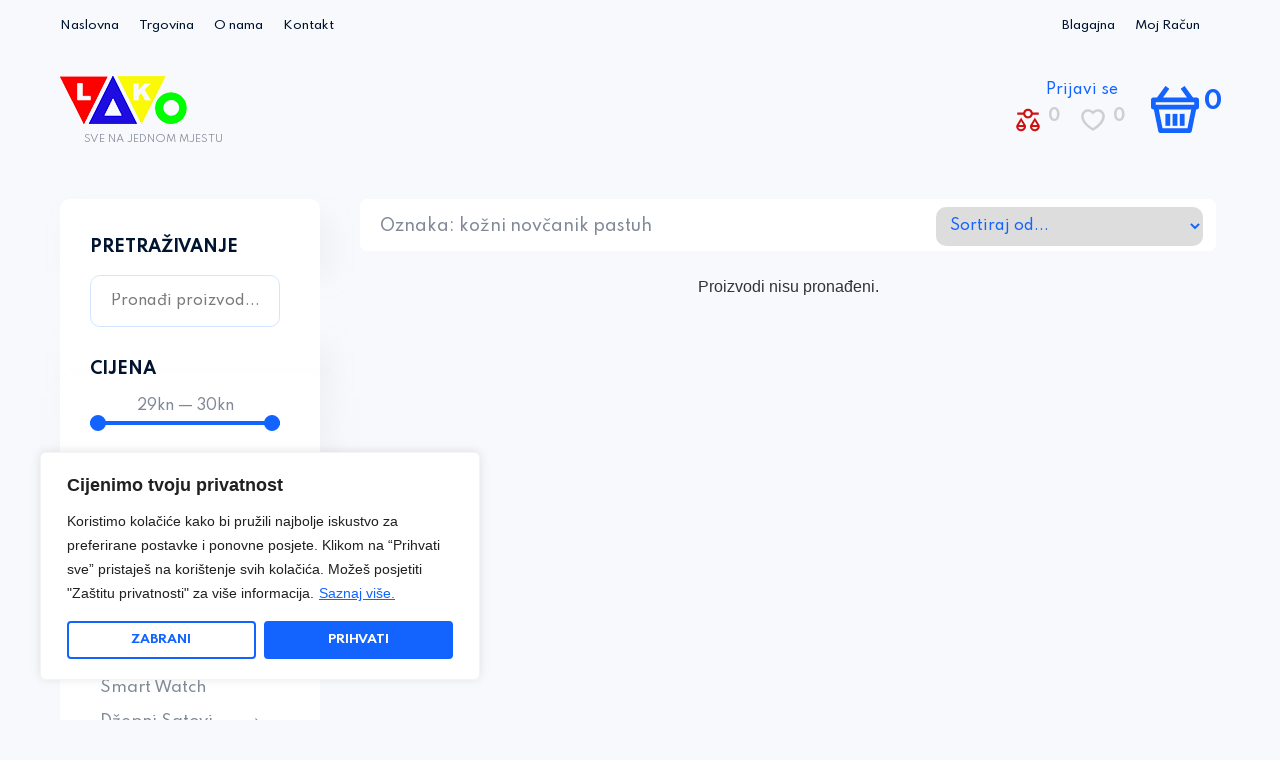

--- FILE ---
content_type: text/html; charset=UTF-8
request_url: https://lako.hr/oznaka-proizvoda/kozni-novcanik-pastuh/
body_size: 33509
content:
<!doctype html>
<html lang="hr">
<head>
	<meta charset="UTF-8">
		<meta name="viewport" content="width=device-width, initial-scale=1">
	<link rel="profile" href="https://gmpg.org/xfn/11">
	<meta name='robots' content='index, follow, max-image-preview:large, max-snippet:-1, max-video-preview:-1' />

	<!-- This site is optimized with the Yoast SEO plugin v20.6 - https://yoast.com/wordpress/plugins/seo/ -->
	<title>Arhiva kožni novčanik pastuh - LAKO internet trgovina</title>
	<link rel="canonical" href="https://lako.hr/oznaka-proizvoda/kozni-novcanik-pastuh/" />
	<meta property="og:locale" content="hr_HR" />
	<meta property="og:type" content="article" />
	<meta property="og:title" content="Arhiva kožni novčanik pastuh - LAKO internet trgovina" />
	<meta property="og:url" content="https://lako.hr/oznaka-proizvoda/kozni-novcanik-pastuh/" />
	<meta property="og:site_name" content="LAKO internet trgovina" />
	<meta property="og:image" content="https://lako.hr/wp-content/uploads/2018/12/facebook-slika.jpg" />
	<meta property="og:image:width" content="569" />
	<meta property="og:image:height" content="569" />
	<meta property="og:image:type" content="image/jpeg" />
	<meta name="twitter:card" content="summary_large_image" />
	<script type="application/ld+json" class="yoast-schema-graph">{"@context":"https://schema.org","@graph":[{"@type":"CollectionPage","@id":"https://lako.hr/oznaka-proizvoda/kozni-novcanik-pastuh/","url":"https://lako.hr/oznaka-proizvoda/kozni-novcanik-pastuh/","name":"Arhiva kožni novčanik pastuh - LAKO internet trgovina","isPartOf":{"@id":"https://lako.hr/#website"},"breadcrumb":{"@id":"https://lako.hr/oznaka-proizvoda/kozni-novcanik-pastuh/#breadcrumb"},"inLanguage":"hr"},{"@type":"BreadcrumbList","@id":"https://lako.hr/oznaka-proizvoda/kozni-novcanik-pastuh/#breadcrumb","itemListElement":[{"@type":"ListItem","position":1,"name":"Početna stranica","item":"https://lako.hr/"},{"@type":"ListItem","position":2,"name":"kožni novčanik pastuh"}]},{"@type":"WebSite","@id":"https://lako.hr/#website","url":"https://lako.hr/","name":"LAKO internet trgovina","description":"Kupnja iz prve ruke je najbolja kupnja","publisher":{"@id":"https://lako.hr/#organization"},"potentialAction":[{"@type":"SearchAction","target":{"@type":"EntryPoint","urlTemplate":"https://lako.hr/?s={search_term_string}"},"query-input":"required name=search_term_string"}],"inLanguage":"hr"},{"@type":"Organization","@id":"https://lako.hr/#organization","name":"LAKO internet trgovina","url":"https://lako.hr/","logo":{"@type":"ImageObject","inLanguage":"hr","@id":"https://lako.hr/#/schema/logo/image/","url":"https://lako.hr/wp-content/uploads/2021/01/LAKO-logo-crop-resize.png","contentUrl":"https://lako.hr/wp-content/uploads/2021/01/LAKO-logo-crop-resize.png","width":127,"height":48,"caption":"LAKO internet trgovina"},"image":{"@id":"https://lako.hr/#/schema/logo/image/"}}]}</script>
	<!-- / Yoast SEO plugin. -->


<link rel='dns-prefetch' href='//s.w.org' />
<link rel="alternate" type="application/rss+xml" title="LAKO internet trgovina &raquo; Kanal" href="https://lako.hr/feed/" />
<link rel="alternate" type="application/rss+xml" title="LAKO internet trgovina &raquo; Kanal komentara" href="https://lako.hr/comments/feed/" />
<link rel="alternate" type="application/rss+xml" title="LAKO internet trgovina &raquo; kožni novčanik pastuh Oznaka kanal" href="https://lako.hr/oznaka-proizvoda/kozni-novcanik-pastuh/feed/" />
		<!-- This site uses the Google Analytics by MonsterInsights plugin v8.10.0 - Using Analytics tracking - https://www.monsterinsights.com/ -->
							<script
				src="//www.googletagmanager.com/gtag/js?id=UA-186547398-1"  data-cfasync="false" data-wpfc-render="false" async></script>
			<script data-cfasync="false" data-wpfc-render="false">
				var mi_version = '8.10.0';
				var mi_track_user = true;
				var mi_no_track_reason = '';
				
								var disableStrs = [
															'ga-disable-UA-186547398-1',
									];

				/* Function to detect opted out users */
				function __gtagTrackerIsOptedOut() {
					for (var index = 0; index < disableStrs.length; index++) {
						if (document.cookie.indexOf(disableStrs[index] + '=true') > -1) {
							return true;
						}
					}

					return false;
				}

				/* Disable tracking if the opt-out cookie exists. */
				if (__gtagTrackerIsOptedOut()) {
					for (var index = 0; index < disableStrs.length; index++) {
						window[disableStrs[index]] = true;
					}
				}

				/* Opt-out function */
				function __gtagTrackerOptout() {
					for (var index = 0; index < disableStrs.length; index++) {
						document.cookie = disableStrs[index] + '=true; expires=Thu, 31 Dec 2099 23:59:59 UTC; path=/';
						window[disableStrs[index]] = true;
					}
				}

				if ('undefined' === typeof gaOptout) {
					function gaOptout() {
						__gtagTrackerOptout();
					}
				}
								window.dataLayer = window.dataLayer || [];

				window.MonsterInsightsDualTracker = {
					helpers: {},
					trackers: {},
				};
				if (mi_track_user) {
					function __gtagDataLayer() {
						dataLayer.push(arguments);
					}

					function __gtagTracker(type, name, parameters) {
						if (!parameters) {
							parameters = {};
						}

						if (parameters.send_to) {
							__gtagDataLayer.apply(null, arguments);
							return;
						}

						if (type === 'event') {
							
														parameters.send_to = monsterinsights_frontend.ua;
							__gtagDataLayer(type, name, parameters);
													} else {
							__gtagDataLayer.apply(null, arguments);
						}
					}

					__gtagTracker('js', new Date());
					__gtagTracker('set', {
						'developer_id.dZGIzZG': true,
											});
															__gtagTracker('config', 'UA-186547398-1', {"forceSSL":"true","link_attribution":"true"} );
										window.gtag = __gtagTracker;										(function () {
						/* https://developers.google.com/analytics/devguides/collection/analyticsjs/ */
						/* ga and __gaTracker compatibility shim. */
						var noopfn = function () {
							return null;
						};
						var newtracker = function () {
							return new Tracker();
						};
						var Tracker = function () {
							return null;
						};
						var p = Tracker.prototype;
						p.get = noopfn;
						p.set = noopfn;
						p.send = function () {
							var args = Array.prototype.slice.call(arguments);
							args.unshift('send');
							__gaTracker.apply(null, args);
						};
						var __gaTracker = function () {
							var len = arguments.length;
							if (len === 0) {
								return;
							}
							var f = arguments[len - 1];
							if (typeof f !== 'object' || f === null || typeof f.hitCallback !== 'function') {
								if ('send' === arguments[0]) {
									var hitConverted, hitObject = false, action;
									if ('event' === arguments[1]) {
										if ('undefined' !== typeof arguments[3]) {
											hitObject = {
												'eventAction': arguments[3],
												'eventCategory': arguments[2],
												'eventLabel': arguments[4],
												'value': arguments[5] ? arguments[5] : 1,
											}
										}
									}
									if ('pageview' === arguments[1]) {
										if ('undefined' !== typeof arguments[2]) {
											hitObject = {
												'eventAction': 'page_view',
												'page_path': arguments[2],
											}
										}
									}
									if (typeof arguments[2] === 'object') {
										hitObject = arguments[2];
									}
									if (typeof arguments[5] === 'object') {
										Object.assign(hitObject, arguments[5]);
									}
									if ('undefined' !== typeof arguments[1].hitType) {
										hitObject = arguments[1];
										if ('pageview' === hitObject.hitType) {
											hitObject.eventAction = 'page_view';
										}
									}
									if (hitObject) {
										action = 'timing' === arguments[1].hitType ? 'timing_complete' : hitObject.eventAction;
										hitConverted = mapArgs(hitObject);
										__gtagTracker('event', action, hitConverted);
									}
								}
								return;
							}

							function mapArgs(args) {
								var arg, hit = {};
								var gaMap = {
									'eventCategory': 'event_category',
									'eventAction': 'event_action',
									'eventLabel': 'event_label',
									'eventValue': 'event_value',
									'nonInteraction': 'non_interaction',
									'timingCategory': 'event_category',
									'timingVar': 'name',
									'timingValue': 'value',
									'timingLabel': 'event_label',
									'page': 'page_path',
									'location': 'page_location',
									'title': 'page_title',
								};
								for (arg in args) {
																		if (!(!args.hasOwnProperty(arg) || !gaMap.hasOwnProperty(arg))) {
										hit[gaMap[arg]] = args[arg];
									} else {
										hit[arg] = args[arg];
									}
								}
								return hit;
							}

							try {
								f.hitCallback();
							} catch (ex) {
							}
						};
						__gaTracker.create = newtracker;
						__gaTracker.getByName = newtracker;
						__gaTracker.getAll = function () {
							return [];
						};
						__gaTracker.remove = noopfn;
						__gaTracker.loaded = true;
						window['__gaTracker'] = __gaTracker;
					})();
									} else {
										console.log("");
					(function () {
						function __gtagTracker() {
							return null;
						}

						window['__gtagTracker'] = __gtagTracker;
						window['gtag'] = __gtagTracker;
					})();
									}
			</script>
				<!-- / Google Analytics by MonsterInsights -->
		<script>
window._wpemojiSettings = {"baseUrl":"https:\/\/s.w.org\/images\/core\/emoji\/14.0.0\/72x72\/","ext":".png","svgUrl":"https:\/\/s.w.org\/images\/core\/emoji\/14.0.0\/svg\/","svgExt":".svg","source":{"concatemoji":"https:\/\/lako.hr\/wp-includes\/js\/wp-emoji-release.min.js?ver=6.0.11"}};
/*! This file is auto-generated */
!function(e,a,t){var n,r,o,i=a.createElement("canvas"),p=i.getContext&&i.getContext("2d");function s(e,t){var a=String.fromCharCode,e=(p.clearRect(0,0,i.width,i.height),p.fillText(a.apply(this,e),0,0),i.toDataURL());return p.clearRect(0,0,i.width,i.height),p.fillText(a.apply(this,t),0,0),e===i.toDataURL()}function c(e){var t=a.createElement("script");t.src=e,t.defer=t.type="text/javascript",a.getElementsByTagName("head")[0].appendChild(t)}for(o=Array("flag","emoji"),t.supports={everything:!0,everythingExceptFlag:!0},r=0;r<o.length;r++)t.supports[o[r]]=function(e){if(!p||!p.fillText)return!1;switch(p.textBaseline="top",p.font="600 32px Arial",e){case"flag":return s([127987,65039,8205,9895,65039],[127987,65039,8203,9895,65039])?!1:!s([55356,56826,55356,56819],[55356,56826,8203,55356,56819])&&!s([55356,57332,56128,56423,56128,56418,56128,56421,56128,56430,56128,56423,56128,56447],[55356,57332,8203,56128,56423,8203,56128,56418,8203,56128,56421,8203,56128,56430,8203,56128,56423,8203,56128,56447]);case"emoji":return!s([129777,127995,8205,129778,127999],[129777,127995,8203,129778,127999])}return!1}(o[r]),t.supports.everything=t.supports.everything&&t.supports[o[r]],"flag"!==o[r]&&(t.supports.everythingExceptFlag=t.supports.everythingExceptFlag&&t.supports[o[r]]);t.supports.everythingExceptFlag=t.supports.everythingExceptFlag&&!t.supports.flag,t.DOMReady=!1,t.readyCallback=function(){t.DOMReady=!0},t.supports.everything||(n=function(){t.readyCallback()},a.addEventListener?(a.addEventListener("DOMContentLoaded",n,!1),e.addEventListener("load",n,!1)):(e.attachEvent("onload",n),a.attachEvent("onreadystatechange",function(){"complete"===a.readyState&&t.readyCallback()})),(e=t.source||{}).concatemoji?c(e.concatemoji):e.wpemoji&&e.twemoji&&(c(e.twemoji),c(e.wpemoji)))}(window,document,window._wpemojiSettings);
</script>
<style>
img.wp-smiley,
img.emoji {
	display: inline !important;
	border: none !important;
	box-shadow: none !important;
	height: 1em !important;
	width: 1em !important;
	margin: 0 0.07em !important;
	vertical-align: -0.1em !important;
	background: none !important;
	padding: 0 !important;
}
</style>
	<link rel='stylesheet' id='hello-elementor-theme-style-css'  href='https://lako.hr/wp-content/themes/hello-elementor/theme.min.css?ver=2.6.1' media='all' />
<link rel='stylesheet' id='jet-menu-hello-css'  href='https://lako.hr/wp-content/plugins/jet-menu/integration/themes/hello-elementor/assets/css/style.css?ver=2.2.3' media='all' />
<link rel='stylesheet' id='wp-block-library-css'  href='https://lako.hr/wp-includes/css/dist/block-library/style.min.css?ver=6.0.11' media='all' />
<link rel='stylesheet' id='wc-blocks-vendors-style-css'  href='https://lako.hr/wp-content/plugins/woocommerce/packages/woocommerce-blocks/build/wc-blocks-vendors-style.css?ver=10.0.6' media='all' />
<link rel='stylesheet' id='wc-blocks-style-css'  href='https://lako.hr/wp-content/plugins/woocommerce/packages/woocommerce-blocks/build/wc-blocks-style.css?ver=10.0.6' media='all' />
<style id='global-styles-inline-css'>
body{--wp--preset--color--black: #000000;--wp--preset--color--cyan-bluish-gray: #abb8c3;--wp--preset--color--white: #ffffff;--wp--preset--color--pale-pink: #f78da7;--wp--preset--color--vivid-red: #cf2e2e;--wp--preset--color--luminous-vivid-orange: #ff6900;--wp--preset--color--luminous-vivid-amber: #fcb900;--wp--preset--color--light-green-cyan: #7bdcb5;--wp--preset--color--vivid-green-cyan: #00d084;--wp--preset--color--pale-cyan-blue: #8ed1fc;--wp--preset--color--vivid-cyan-blue: #0693e3;--wp--preset--color--vivid-purple: #9b51e0;--wp--preset--gradient--vivid-cyan-blue-to-vivid-purple: linear-gradient(135deg,rgba(6,147,227,1) 0%,rgb(155,81,224) 100%);--wp--preset--gradient--light-green-cyan-to-vivid-green-cyan: linear-gradient(135deg,rgb(122,220,180) 0%,rgb(0,208,130) 100%);--wp--preset--gradient--luminous-vivid-amber-to-luminous-vivid-orange: linear-gradient(135deg,rgba(252,185,0,1) 0%,rgba(255,105,0,1) 100%);--wp--preset--gradient--luminous-vivid-orange-to-vivid-red: linear-gradient(135deg,rgba(255,105,0,1) 0%,rgb(207,46,46) 100%);--wp--preset--gradient--very-light-gray-to-cyan-bluish-gray: linear-gradient(135deg,rgb(238,238,238) 0%,rgb(169,184,195) 100%);--wp--preset--gradient--cool-to-warm-spectrum: linear-gradient(135deg,rgb(74,234,220) 0%,rgb(151,120,209) 20%,rgb(207,42,186) 40%,rgb(238,44,130) 60%,rgb(251,105,98) 80%,rgb(254,248,76) 100%);--wp--preset--gradient--blush-light-purple: linear-gradient(135deg,rgb(255,206,236) 0%,rgb(152,150,240) 100%);--wp--preset--gradient--blush-bordeaux: linear-gradient(135deg,rgb(254,205,165) 0%,rgb(254,45,45) 50%,rgb(107,0,62) 100%);--wp--preset--gradient--luminous-dusk: linear-gradient(135deg,rgb(255,203,112) 0%,rgb(199,81,192) 50%,rgb(65,88,208) 100%);--wp--preset--gradient--pale-ocean: linear-gradient(135deg,rgb(255,245,203) 0%,rgb(182,227,212) 50%,rgb(51,167,181) 100%);--wp--preset--gradient--electric-grass: linear-gradient(135deg,rgb(202,248,128) 0%,rgb(113,206,126) 100%);--wp--preset--gradient--midnight: linear-gradient(135deg,rgb(2,3,129) 0%,rgb(40,116,252) 100%);--wp--preset--duotone--dark-grayscale: url('#wp-duotone-dark-grayscale');--wp--preset--duotone--grayscale: url('#wp-duotone-grayscale');--wp--preset--duotone--purple-yellow: url('#wp-duotone-purple-yellow');--wp--preset--duotone--blue-red: url('#wp-duotone-blue-red');--wp--preset--duotone--midnight: url('#wp-duotone-midnight');--wp--preset--duotone--magenta-yellow: url('#wp-duotone-magenta-yellow');--wp--preset--duotone--purple-green: url('#wp-duotone-purple-green');--wp--preset--duotone--blue-orange: url('#wp-duotone-blue-orange');--wp--preset--font-size--small: 13px;--wp--preset--font-size--medium: 20px;--wp--preset--font-size--large: 36px;--wp--preset--font-size--x-large: 42px;}.has-black-color{color: var(--wp--preset--color--black) !important;}.has-cyan-bluish-gray-color{color: var(--wp--preset--color--cyan-bluish-gray) !important;}.has-white-color{color: var(--wp--preset--color--white) !important;}.has-pale-pink-color{color: var(--wp--preset--color--pale-pink) !important;}.has-vivid-red-color{color: var(--wp--preset--color--vivid-red) !important;}.has-luminous-vivid-orange-color{color: var(--wp--preset--color--luminous-vivid-orange) !important;}.has-luminous-vivid-amber-color{color: var(--wp--preset--color--luminous-vivid-amber) !important;}.has-light-green-cyan-color{color: var(--wp--preset--color--light-green-cyan) !important;}.has-vivid-green-cyan-color{color: var(--wp--preset--color--vivid-green-cyan) !important;}.has-pale-cyan-blue-color{color: var(--wp--preset--color--pale-cyan-blue) !important;}.has-vivid-cyan-blue-color{color: var(--wp--preset--color--vivid-cyan-blue) !important;}.has-vivid-purple-color{color: var(--wp--preset--color--vivid-purple) !important;}.has-black-background-color{background-color: var(--wp--preset--color--black) !important;}.has-cyan-bluish-gray-background-color{background-color: var(--wp--preset--color--cyan-bluish-gray) !important;}.has-white-background-color{background-color: var(--wp--preset--color--white) !important;}.has-pale-pink-background-color{background-color: var(--wp--preset--color--pale-pink) !important;}.has-vivid-red-background-color{background-color: var(--wp--preset--color--vivid-red) !important;}.has-luminous-vivid-orange-background-color{background-color: var(--wp--preset--color--luminous-vivid-orange) !important;}.has-luminous-vivid-amber-background-color{background-color: var(--wp--preset--color--luminous-vivid-amber) !important;}.has-light-green-cyan-background-color{background-color: var(--wp--preset--color--light-green-cyan) !important;}.has-vivid-green-cyan-background-color{background-color: var(--wp--preset--color--vivid-green-cyan) !important;}.has-pale-cyan-blue-background-color{background-color: var(--wp--preset--color--pale-cyan-blue) !important;}.has-vivid-cyan-blue-background-color{background-color: var(--wp--preset--color--vivid-cyan-blue) !important;}.has-vivid-purple-background-color{background-color: var(--wp--preset--color--vivid-purple) !important;}.has-black-border-color{border-color: var(--wp--preset--color--black) !important;}.has-cyan-bluish-gray-border-color{border-color: var(--wp--preset--color--cyan-bluish-gray) !important;}.has-white-border-color{border-color: var(--wp--preset--color--white) !important;}.has-pale-pink-border-color{border-color: var(--wp--preset--color--pale-pink) !important;}.has-vivid-red-border-color{border-color: var(--wp--preset--color--vivid-red) !important;}.has-luminous-vivid-orange-border-color{border-color: var(--wp--preset--color--luminous-vivid-orange) !important;}.has-luminous-vivid-amber-border-color{border-color: var(--wp--preset--color--luminous-vivid-amber) !important;}.has-light-green-cyan-border-color{border-color: var(--wp--preset--color--light-green-cyan) !important;}.has-vivid-green-cyan-border-color{border-color: var(--wp--preset--color--vivid-green-cyan) !important;}.has-pale-cyan-blue-border-color{border-color: var(--wp--preset--color--pale-cyan-blue) !important;}.has-vivid-cyan-blue-border-color{border-color: var(--wp--preset--color--vivid-cyan-blue) !important;}.has-vivid-purple-border-color{border-color: var(--wp--preset--color--vivid-purple) !important;}.has-vivid-cyan-blue-to-vivid-purple-gradient-background{background: var(--wp--preset--gradient--vivid-cyan-blue-to-vivid-purple) !important;}.has-light-green-cyan-to-vivid-green-cyan-gradient-background{background: var(--wp--preset--gradient--light-green-cyan-to-vivid-green-cyan) !important;}.has-luminous-vivid-amber-to-luminous-vivid-orange-gradient-background{background: var(--wp--preset--gradient--luminous-vivid-amber-to-luminous-vivid-orange) !important;}.has-luminous-vivid-orange-to-vivid-red-gradient-background{background: var(--wp--preset--gradient--luminous-vivid-orange-to-vivid-red) !important;}.has-very-light-gray-to-cyan-bluish-gray-gradient-background{background: var(--wp--preset--gradient--very-light-gray-to-cyan-bluish-gray) !important;}.has-cool-to-warm-spectrum-gradient-background{background: var(--wp--preset--gradient--cool-to-warm-spectrum) !important;}.has-blush-light-purple-gradient-background{background: var(--wp--preset--gradient--blush-light-purple) !important;}.has-blush-bordeaux-gradient-background{background: var(--wp--preset--gradient--blush-bordeaux) !important;}.has-luminous-dusk-gradient-background{background: var(--wp--preset--gradient--luminous-dusk) !important;}.has-pale-ocean-gradient-background{background: var(--wp--preset--gradient--pale-ocean) !important;}.has-electric-grass-gradient-background{background: var(--wp--preset--gradient--electric-grass) !important;}.has-midnight-gradient-background{background: var(--wp--preset--gradient--midnight) !important;}.has-small-font-size{font-size: var(--wp--preset--font-size--small) !important;}.has-medium-font-size{font-size: var(--wp--preset--font-size--medium) !important;}.has-large-font-size{font-size: var(--wp--preset--font-size--large) !important;}.has-x-large-font-size{font-size: var(--wp--preset--font-size--x-large) !important;}
</style>
<link rel='stylesheet' id='trwca-style-css'  href='https://lako.hr/wp-content/plugins/woocommerce-category-accordion/assets/css/trwca-style.min.css?ver=1.0' media='all' />
<link rel='stylesheet' id='icon-font-css'  href='https://lako.hr/wp-content/plugins/woocommerce-category-accordion/assets/css/font-awesome.min.css?ver=1.0' media='all' />
<link rel='stylesheet' id='woocommerce-layout-css'  href='https://lako.hr/wp-content/plugins/woocommerce/assets/css/woocommerce-layout.css?ver=7.7.2' media='all' />
<link rel='stylesheet' id='woocommerce-smallscreen-css'  href='https://lako.hr/wp-content/plugins/woocommerce/assets/css/woocommerce-smallscreen.css?ver=7.7.2' media='only screen and (max-width: 768px)' />
<link rel='stylesheet' id='woocommerce-general-css'  href='https://lako.hr/wp-content/plugins/woocommerce/assets/css/woocommerce.css?ver=7.7.2' media='all' />
<style id='woocommerce-inline-inline-css'>
.woocommerce form .form-row .required { visibility: visible; }
</style>
<link rel='stylesheet' id='wc-price-history-frontend-css'  href='https://lako.hr/wp-content/plugins/wc-price-history/assets/css/frontend.css?ver=1.7' media='all' />
<link rel='stylesheet' id='hello-elementor-css'  href='https://lako.hr/wp-content/themes/hello-elementor/style.min.css?ver=2.6.1' media='all' />
<link rel='stylesheet' id='chld_thm_cfg_child-css'  href='https://lako.hr/wp-content/themes/lako-child/style.css?ver=6.0.11' media='all' />
<link rel='stylesheet' id='jet-cw-css'  href='https://lako.hr/wp-content/plugins/jet-compare-wishlist/assets/css/jet-cw.css?ver=1.5.2' media='all' />
<link rel='stylesheet' id='jet-cw-frontend-css'  href='https://lako.hr/wp-content/plugins/jet-compare-wishlist/assets/css/lib/jet-cw-frontend-font/css/jet-cw-frontend-font.css?ver=1.5.2' media='all' />
<link rel='stylesheet' id='font-awesome-all-css'  href='https://lako.hr/wp-content/plugins/jet-menu/assets/public/lib/font-awesome/css/all.min.css?ver=5.12.0' media='all' />
<link rel='stylesheet' id='font-awesome-v4-shims-css'  href='https://lako.hr/wp-content/plugins/jet-menu/assets/public/lib/font-awesome/css/v4-shims.min.css?ver=5.12.0' media='all' />
<link rel='stylesheet' id='jet-menu-public-styles-css'  href='https://lako.hr/wp-content/plugins/jet-menu/assets/public/css/public.css?ver=2.2.3' media='all' />
<link rel='stylesheet' id='font-awesome-css'  href='https://lako.hr/wp-content/plugins/elementor/assets/lib/font-awesome/css/font-awesome.min.css?ver=4.7.0' media='all' />
<link rel='stylesheet' id='jet-popup-frontend-css'  href='https://lako.hr/wp-content/plugins/jet-popup/assets/css/jet-popup-frontend.css?ver=1.6.1' media='all' />
<link rel='stylesheet' id='photoswipe-css'  href='https://lako.hr/wp-content/plugins/woocommerce/assets/css/photoswipe/photoswipe.min.css?ver=7.7.2' media='all' />
<link rel='stylesheet' id='photoswipe-default-skin-css'  href='https://lako.hr/wp-content/plugins/woocommerce/assets/css/photoswipe/default-skin/default-skin.min.css?ver=7.7.2' media='all' />
<link rel='stylesheet' id='jet-woo-builder-css'  href='https://lako.hr/wp-content/plugins/jet-woo-builder/assets/css/frontend.css?ver=2.0.4' media='all' />
<style id='jet-woo-builder-inline-css'>
@font-face {
				font-family: "WooCommerce";
				src: url("https://lako.hr/wp-content/plugins/woocommerce/assets/fonts/WooCommerce.eot");
				src: url("https://lako.hr/wp-content/plugins/woocommerce/assets/fonts/WooCommerce.eot?#iefix") format("embedded-opentype"),
					url("https://lako.hr/wp-content/plugins/woocommerce/assets/fonts/WooCommerce.woff") format("woff"),
					url("https://lako.hr/wp-content/plugins/woocommerce/assets/fonts/WooCommerce.ttf") format("truetype"),
					url("https://lako.hr/wp-content/plugins/woocommerce/assets/fonts/WooCommerce.svg#WooCommerce") format("svg");
				font-weight: normal;
				font-style: normal;
			}
</style>
<link rel='stylesheet' id='jet-woo-builder-frontend-css'  href='https://lako.hr/wp-content/plugins/jet-woo-builder/assets/css/lib/jetwoobuilder-frontend-font/css/jetwoobuilder-frontend-font.css?ver=2.0.4' media='all' />
<link rel='stylesheet' id='jet-blocks-css'  href='https://lako.hr/wp-content/plugins/jet-blocks/assets/css/jet-blocks.css?ver=1.3.4' media='all' />
<link rel='stylesheet' id='jet-elements-css'  href='https://lako.hr/wp-content/plugins/jet-elements/assets/css/jet-elements.css?ver=2.6.7' media='all' />
<link rel='stylesheet' id='jet-elements-skin-css'  href='https://lako.hr/wp-content/plugins/jet-elements/assets/css/jet-elements-skin.css?ver=2.6.7' media='all' />
<link rel='stylesheet' id='elementor-icons-css'  href='https://lako.hr/wp-content/plugins/elementor/assets/lib/eicons/css/elementor-icons.min.css?ver=5.16.0' media='all' />
<link rel='stylesheet' id='elementor-frontend-legacy-css'  href='https://lako.hr/wp-content/plugins/elementor/assets/css/frontend-legacy.min.css?ver=3.7.8' media='all' />
<link rel='stylesheet' id='elementor-frontend-css'  href='https://lako.hr/wp-content/plugins/elementor/assets/css/frontend.min.css?ver=3.7.8' media='all' />
<link rel='stylesheet' id='elementor-post-70101-css'  href='https://lako.hr/wp-content/uploads/elementor/css/post-70101.css?ver=1672563468' media='all' />
<link rel='stylesheet' id='elementor-pro-css'  href='https://lako.hr/wp-content/plugins/elementor-pro/assets/css/frontend.min.css?ver=3.7.7' media='all' />
<link rel='stylesheet' id='font-awesome-5-all-css'  href='https://lako.hr/wp-content/plugins/elementor/assets/lib/font-awesome/css/all.min.css?ver=3.7.8' media='all' />
<link rel='stylesheet' id='font-awesome-4-shim-css'  href='https://lako.hr/wp-content/plugins/elementor/assets/lib/font-awesome/css/v4-shims.min.css?ver=3.7.8' media='all' />
<link rel='stylesheet' id='elementor-global-css'  href='https://lako.hr/wp-content/uploads/elementor/css/global.css?ver=1672563469' media='all' />
<link rel='stylesheet' id='elementor-post-70129-css'  href='https://lako.hr/wp-content/uploads/elementor/css/post-70129.css?ver=1672563470' media='all' />
<link rel='stylesheet' id='elementor-post-70381-css'  href='https://lako.hr/wp-content/uploads/elementor/css/post-70381.css?ver=1710786043' media='all' />
<link rel='stylesheet' id='jquery-chosen-css'  href='https://lako.hr/wp-content/plugins/jet-search/assets/lib/chosen/chosen.min.css?ver=1.8.7' media='all' />
<link rel='stylesheet' id='jet-search-css'  href='https://lako.hr/wp-content/plugins/jet-search/assets/css/jet-search.css?ver=3.0.2' media='all' />
<link rel='stylesheet' id='google-fonts-1-css'  href='https://fonts.googleapis.com/css?family=Spartan%3A100%2C100italic%2C200%2C200italic%2C300%2C300italic%2C400%2C400italic%2C500%2C500italic%2C600%2C600italic%2C700%2C700italic%2C800%2C800italic%2C900%2C900italic&#038;display=auto&#038;ver=6.0.11' media='all' />
<link rel='stylesheet' id='elementor-icons-shared-0-css'  href='https://lako.hr/wp-content/plugins/elementor/assets/lib/font-awesome/css/fontawesome.min.css?ver=5.15.3' media='all' />
<link rel='stylesheet' id='elementor-icons-fa-solid-css'  href='https://lako.hr/wp-content/plugins/elementor/assets/lib/font-awesome/css/solid.min.css?ver=5.15.3' media='all' />
<link rel='stylesheet' id='elementor-icons-fa-brands-css'  href='https://lako.hr/wp-content/plugins/elementor/assets/lib/font-awesome/css/brands.min.css?ver=5.15.3' media='all' />
<link rel='stylesheet' id='elementor-icons-fa-regular-css'  href='https://lako.hr/wp-content/plugins/elementor/assets/lib/font-awesome/css/regular.min.css?ver=5.15.3' media='all' />
<script id='cookie-law-info-js-extra'>
var _ckyConfig = {"_ipData":[],"_assetsURL":"https:\/\/lako.hr\/wp-content\/plugins\/cookie-law-info\/lite\/frontend\/images\/","_publicURL":"https:\/\/lako.hr","_expiry":"365","_categories":[{"name":"Necessary","slug":"necessary","isNecessary":true,"ccpaDoNotSell":true,"cookies":[],"active":true,"defaultConsent":{"gdpr":true,"ccpa":true}},{"name":"Functional","slug":"functional","isNecessary":false,"ccpaDoNotSell":true,"cookies":[],"active":true,"defaultConsent":{"gdpr":false,"ccpa":false}},{"name":"Analytics","slug":"analytics","isNecessary":false,"ccpaDoNotSell":true,"cookies":[],"active":true,"defaultConsent":{"gdpr":false,"ccpa":false}},{"name":"Performance","slug":"performance","isNecessary":false,"ccpaDoNotSell":true,"cookies":[],"active":true,"defaultConsent":{"gdpr":false,"ccpa":false}},{"name":"Advertisement","slug":"advertisement","isNecessary":false,"ccpaDoNotSell":true,"cookies":[],"active":true,"defaultConsent":{"gdpr":false,"ccpa":false}}],"_activeLaw":"gdpr","_rootDomain":"","_block":"1","_showBanner":"1","_bannerConfig":{"settings":{"type":"box","position":"bottom-left","applicableLaw":"gdpr"},"behaviours":{"reloadBannerOnAccept":false,"loadAnalyticsByDefault":false,"animations":{"onLoad":"animate","onHide":"sticky"}},"config":{"revisitConsent":{"status":true,"tag":"revisit-consent","position":"bottom-left","meta":{"url":"#"},"styles":{"background-color":"#0056A7"},"elements":{"title":{"type":"text","tag":"revisit-consent-title","status":true,"styles":{"color":"#0056a7"}}}},"preferenceCenter":{"toggle":{"status":true,"tag":"detail-category-toggle","type":"toggle","states":{"active":{"styles":{"background-color":"#1863DC"}},"inactive":{"styles":{"background-color":"#D0D5D2"}}}}},"categoryPreview":{"status":false,"toggle":{"status":true,"tag":"detail-category-preview-toggle","type":"toggle","states":{"active":{"styles":{"background-color":"#1863DC"}},"inactive":{"styles":{"background-color":"#D0D5D2"}}}}},"videoPlaceholder":{"status":true,"styles":{"background-color":"#000000","border-color":"#000000cc","color":"#ffffff"}},"readMore":{"status":true,"tag":"readmore-button","type":"link","meta":{"noFollow":true,"newTab":true},"styles":{"color":"#1363FF","background-color":"transparent","border-color":"transparent"}},"auditTable":{"status":true}}},"_version":"3.0.3","_logConsent":"","_tags":[{"tag":"accept-button","styles":{"color":"#FFFFFF","background-color":"#1363FF","border-color":"#1363FF"}},{"tag":"reject-button","styles":{"color":"#1363FF","background-color":"transparent","border-color":"#1363FF"}},{"tag":"settings-button","styles":{"color":"#1363FF","background-color":"transparent","border-color":"#1363FF"}},{"tag":"readmore-button","styles":{"color":"#1363FF","background-color":"transparent","border-color":"transparent"}},{"tag":"donotsell-button","styles":{"color":"#1863DC","background-color":"transparent","border-color":"transparent"}},{"tag":"accept-button","styles":{"color":"#FFFFFF","background-color":"#1363FF","border-color":"#1363FF"}},{"tag":"revisit-consent","styles":{"background-color":"#0056A7"}}],"_shortCodes":[{"key":"cky_readmore","content":"<a href=\"https:\/\/lako.hr\/zastita-privatnosti\/\" class=\"cky-policy\" aria-label=\"Saznaj vi\u0161e.\" target=\"_blank\" rel=\"noopener\" data-cky-tag=\"readmore-button\">Saznaj vi\u0161e.<\/a>","tag":"readmore-button","status":true,"attributes":{"rel":"nofollow","target":"_blank"}},{"key":"cky_show_desc","content":"<button class=\"cky-show-desc-btn\" data-cky-tag=\"show-desc-button\" aria-label=\"Show more\">Show more<\/button>","tag":"show-desc-button","status":true,"attributes":[]},{"key":"cky_hide_desc","content":"<button class=\"cky-show-desc-btn\" data-cky-tag=\"hide-desc-button\" aria-label=\"Show less\">Show less<\/button>","tag":"hide-desc-button","status":true,"attributes":[]},{"key":"cky_category_toggle_label","content":"[cky_{{status}}_category_label] [cky_preference_{{category_slug}}_title]","tag":"","status":true,"attributes":[]},{"key":"cky_enable_category_label","content":"Enable","tag":"","status":true,"attributes":[]},{"key":"cky_disable_category_label","content":"Disable","tag":"","status":true,"attributes":[]},{"key":"cky_video_placeholder","content":"<div class=\"video-placeholder-normal\" data-cky-tag=\"video-placeholder\" id=\"[UNIQUEID]\"><p class=\"video-placeholder-text-normal\" data-cky-tag=\"placeholder-title\">Please accept the cookie consent<\/p><\/div>","tag":"","status":true,"attributes":[]}],"_rtl":"","_providersToBlock":[]};
var _ckyStyles = {"css":".cky-overlay { background: #000000; opacity: 0.4; position: fixed; top: 0; left: 0; width: 100%; height: 100%; z-index: 99999999; } .cky-hide { display: none; } .cky-btn-revisit-wrapper { display: flex; align-items: center; justify-content: center; background: #0056a7; width: 60px; height: 60px; border-radius: 50%; position: fixed; z-index: 999999; cursor: pointer; } .cky-revisit-bottom-left { bottom: 15px; left: 15px; } .cky-revisit-bottom-right { bottom: 15px; right: 15px; } .cky-btn-revisit-wrapper .cky-btn-revisit { background: none; border: none; cursor: pointer; position: relative; margin: 0; padding: 0; } .cky-btn-revisit-wrapper .cky-btn-revisit img { max-width: fit-content; margin: 0; } .cky-revisit-bottom-left:hover::before { content: attr(data-tooltip); position: absolute; background: #333333; color: #ffffff; left: calc(100% + 7px); font-size: 14px; width: max-content; padding: 5px 8px; border-radius: 4px; } .cky-revisit-bottom-left:hover::after { position: absolute; content: \"\"; border: 5px solid transparent; left: calc(100% + 2px); border-left-width: 0; border-right-color: #333; } .cky-revisit-bottom-right:hover::before { content: attr(data-tooltip); position: absolute; background: #333333; color: #ffffff; right: calc(100% + 7px); font-size: 14px; width: max-content; padding: 5px 8px; border-radius: 4px; } .cky-revisit-bottom-right:hover::after { position: absolute; content: \"\"; border: 5px solid transparent; right: calc(100% + 2px); border-right-width: 0; border-left-color: #333; } .cky-revisit-hide { display: none; } .cky-consent-container { position: fixed; width: 440px; box-sizing: border-box; z-index: 9999999; border-radius: 6px; } .cky-consent-container .cky-consent-bar { background: #ffffff; border: 1px solid; padding: 20px 26px; box-shadow: 0 -1px 10px 0 #acabab4d; border-radius: 6px; } .cky-box-bottom-left { bottom: 40px; left: 40px; } .cky-box-bottom-right { bottom: 40px; right: 40px; } .cky-box-top-left { top: 40px; left: 40px; } .cky-box-top-right { top: 40px; right: 40px; } .cky-custom-brand-logo-wrapper .cky-custom-brand-logo { width: 100px; height: auto; margin: 0 0 12px 0; } .cky-notice .cky-title { color: #212121; font-weight: 700; font-size: 18px; line-height: 24px; margin: 0 0 12px 0; } .cky-notice-des * { font-size: 14px; } .cky-notice-des { color: #212121; font-size: 14px; line-height: 24px; font-weight: 400; } .cky-notice-des img { height: 25px; width: 25px; } .cky-consent-bar .cky-notice-des p { color: inherit; margin-top: 0; } .cky-notice-des p:last-child { margin-bottom: 0; } .cky-notice-des a.cky-policy, .cky-notice-des button.cky-policy { font-size: 14px; color: #1863dc; white-space: nowrap; cursor: pointer; background: transparent; border: 1px solid; text-decoration: underline; } .cky-notice-des button.cky-policy { padding: 0; } .cky-notice-des a.cky-policy:focus-visible, .cky-notice-des button.cky-policy:focus-visible, .cky-preference-content-wrapper .cky-show-desc-btn:focus-visible, .cky-accordion-header .cky-accordion-btn:focus-visible, .cky-preference-header .cky-btn-close:focus-visible, .cky-switch input[type=checkbox]:focus-visible, .cky-footer-wrapper a:focus-visible, .cky-btn:focus-visible { outline: 2px solid #1863dc; outline-offset: 2px; } .cky-btn:focus:not(:focus-visible), .cky-accordion-header .cky-accordion-btn:focus:not(:focus-visible), .cky-preference-content-wrapper .cky-show-desc-btn:focus:not(:focus-visible), .cky-btn-revisit-wrapper .cky-btn-revisit:focus:not(:focus-visible), .cky-preference-header .cky-btn-close:focus:not(:focus-visible), .cky-consent-bar .cky-banner-btn-close:focus:not(:focus-visible) { outline: 0; } button.cky-show-desc-btn:not(:hover):not(:active) { color: #1863dc; background: transparent; } button.cky-accordion-btn:not(:hover):not(:active), button.cky-banner-btn-close:not(:hover):not(:active), button.cky-btn-revisit:not(:hover):not(:active), button.cky-btn-close:not(:hover):not(:active) { background: transparent; } .cky-consent-bar button:hover, .cky-modal.cky-modal-open button:hover, .cky-consent-bar button:focus, .cky-modal.cky-modal-open button:focus { text-decoration: none; } .cky-notice-btn-wrapper { display: flex; justify-content: flex-start; align-items: center; flex-wrap: wrap; margin-top: 16px; } .cky-notice-btn-wrapper .cky-btn { text-shadow: none; box-shadow: none; } .cky-btn { flex: auto; max-width: 100%; font-size: 14px; font-family: inherit; line-height: 24px; padding: 8px; font-weight: 500; margin: 0 8px 0 0; border-radius: 2px; cursor: pointer; text-align: center; text-transform: none; min-height: 0; } .cky-btn:hover { opacity: 0.8; } .cky-btn-customize { color: #1863dc; background: transparent; border: 2px solid #1863dc; } .cky-btn-reject { color: #1863dc; background: transparent; border: 2px solid #1863dc; } .cky-btn-accept { background: #1863dc; color: #ffffff; border: 2px solid #1863dc; } .cky-btn:last-child { margin-right: 0; } @media (max-width: 576px) { .cky-box-bottom-left { bottom: 0; left: 0; } .cky-box-bottom-right { bottom: 0; right: 0; } .cky-box-top-left { top: 0; left: 0; } .cky-box-top-right { top: 0; right: 0; } } @media (max-width: 440px) { .cky-box-bottom-left, .cky-box-bottom-right, .cky-box-top-left, .cky-box-top-right { width: 100%; max-width: 100%; } .cky-consent-container .cky-consent-bar { padding: 20px 0; } .cky-custom-brand-logo-wrapper, .cky-notice .cky-title, .cky-notice-des, .cky-notice-btn-wrapper { padding: 0 24px; } .cky-notice-des { max-height: 40vh; overflow-y: scroll; } .cky-notice-btn-wrapper { flex-direction: column; margin-top: 0; } .cky-btn { width: 100%; margin: 10px 0 0 0; } .cky-notice-btn-wrapper .cky-btn-customize { order: 2; } .cky-notice-btn-wrapper .cky-btn-reject { order: 3; } .cky-notice-btn-wrapper .cky-btn-accept { order: 1; margin-top: 16px; } } @media (max-width: 352px) { .cky-notice .cky-title { font-size: 16px; } .cky-notice-des * { font-size: 12px; } .cky-notice-des, .cky-btn { font-size: 12px; } } .cky-modal.cky-modal-open { display: flex; visibility: visible; -webkit-transform: translate(-50%, -50%); -moz-transform: translate(-50%, -50%); -ms-transform: translate(-50%, -50%); -o-transform: translate(-50%, -50%); transform: translate(-50%, -50%); top: 50%; left: 50%; transition: all 1s ease; } .cky-modal { box-shadow: 0 32px 68px rgba(0, 0, 0, 0.3); margin: 0 auto; position: fixed; max-width: 100%; background: #ffffff; top: 50%; box-sizing: border-box; border-radius: 6px; z-index: 999999999; color: #212121; -webkit-transform: translate(-50%, 100%); -moz-transform: translate(-50%, 100%); -ms-transform: translate(-50%, 100%); -o-transform: translate(-50%, 100%); transform: translate(-50%, 100%); visibility: hidden; transition: all 0s ease; } .cky-preference-center { max-height: 79vh; overflow: hidden; width: 845px; overflow: hidden; flex: 1 1 0; display: flex; flex-direction: column; border-radius: 6px; } .cky-preference-header { display: flex; align-items: center; justify-content: space-between; padding: 22px 24px; border-bottom: 1px solid; } .cky-preference-header .cky-preference-title { font-size: 18px; font-weight: 700; line-height: 24px; } .cky-preference-header .cky-btn-close { cursor: pointer; vertical-align: middle; padding: 0; margin: 0; background: none; border: none; height: auto; width: auto; min-height: 0; line-height: 0; text-shadow: none; box-shadow: none; } .cky-preference-header .cky-btn-close img { margin: 0; } .cky-preference-body-wrapper { padding: 0 24px; flex: 1; overflow: auto; box-sizing: border-box; } .cky-preference-content-wrapper * { font-size: 14px; } .cky-preference-content-wrapper { font-size: 14px; line-height: 24px; font-weight: 400; padding: 12px 0; border-bottom: 1px solid; } .cky-preference-content-wrapper img { height: 25px; width: 25px; } .cky-preference-content-wrapper .cky-show-desc-btn { font-size: 14px; font-family: inherit; color: #1863dc; text-decoration: none; line-height: 24px; padding: 0; margin: 0; white-space: nowrap; cursor: pointer; background: transparent; border-color: transparent; text-transform: none; min-height: 0; text-shadow: none; box-shadow: none; } .cky-preference-body-wrapper .cky-preference-content-wrapper p { color: inherit; margin-top: 0; } .cky-preference-content-wrapper p:last-child { margin-bottom: 0; } .cky-accordion-wrapper { margin-bottom: 10px; } .cky-accordion { border-bottom: 1px solid; } .cky-accordion:last-child { border-bottom: none; } .cky-accordion .cky-accordion-item { display: flex; margin-top: 10px; } .cky-accordion .cky-accordion-body { display: none; } .cky-accordion.cky-accordion-active .cky-accordion-body { display: block; padding: 0 22px; margin-bottom: 16px; } .cky-accordion-header-wrapper { cursor: pointer; width: 100%; } .cky-accordion-item .cky-accordion-header { display: flex; justify-content: space-between; align-items: center; } .cky-accordion-header .cky-accordion-btn { font-size: 16px; font-family: inherit; color: #212121; line-height: 24px; background: none; border: none; font-weight: 700; padding: 0; margin: 0; cursor: pointer; text-transform: none; min-height: 0; text-shadow: none; box-shadow: none; } .cky-accordion-header .cky-always-active { color: #008000; font-weight: 600; line-height: 24px; font-size: 14px; } .cky-accordion-header-des * { font-size: 14px; } .cky-accordion-header-des { font-size: 14px; line-height: 24px; margin: 10px 0 16px 0; } .cky-accordion-header-wrapper .cky-accordion-header-des p { color: inherit; margin-top: 0; } .cky-accordion-chevron { margin-right: 22px; position: relative; cursor: pointer; } .cky-accordion-chevron-hide { display: none; } .cky-accordion .cky-accordion-chevron i::before { content: \"\"; position: absolute; border-right: 1.4px solid; border-bottom: 1.4px solid; border-color: inherit; height: 6px; width: 6px; -webkit-transform: rotate(-45deg); -moz-transform: rotate(-45deg); -ms-transform: rotate(-45deg); -o-transform: rotate(-45deg); transform: rotate(-45deg); transition: all 0.2s ease-in-out; top: 8px; } .cky-accordion.cky-accordion-active .cky-accordion-chevron i::before { -webkit-transform: rotate(45deg); -moz-transform: rotate(45deg); -ms-transform: rotate(45deg); -o-transform: rotate(45deg); transform: rotate(45deg); } .cky-audit-table { background: #f4f4f4; border-radius: 6px; } .cky-audit-table .cky-empty-cookies-text { color: inherit; font-size: 12px; line-height: 24px; margin: 0; padding: 10px; } .cky-audit-table .cky-cookie-des-table { font-size: 12px; line-height: 24px; font-weight: normal; padding: 15px 10px; border-bottom: 1px solid; border-bottom-color: inherit; margin: 0; } .cky-audit-table .cky-cookie-des-table:last-child { border-bottom: none; } .cky-audit-table .cky-cookie-des-table li { list-style-type: none; display: flex; padding: 3px 0; } .cky-audit-table .cky-cookie-des-table li:first-child { padding-top: 0; } .cky-cookie-des-table li div:first-child { width: 100px; font-weight: 600; word-break: break-word; word-wrap: break-word; } .cky-cookie-des-table li div:last-child { flex: 1; word-break: break-word; word-wrap: break-word; margin-left: 8px; } .cky-cookie-des-table li div:last-child p { color: inherit; margin-top: 0; } .cky-cookie-des-table li div:last-child p:last-child { margin-bottom: 0; } .cky-footer-shadow { display: block; width: 100%; height: 40px; background: linear-gradient(180deg, rgba(255, 255, 255, 0) 0%, #ffffff 100%); position: absolute; bottom: calc(100% - 1px); } .cky-footer-wrapper { position: relative; } .cky-prefrence-btn-wrapper { display: flex; flex-wrap: wrap; align-items: center; justify-content: center; padding: 22px 24px; border-top: 1px solid; } .cky-prefrence-btn-wrapper .cky-btn { text-shadow: none; box-shadow: none; } .cky-btn-preferences { color: #1863dc; background: transparent; border: 2px solid #1863dc; } .cky-preference-header, .cky-preference-body-wrapper, .cky-preference-content-wrapper, .cky-accordion-wrapper, .cky-accordion, .cky-accordion-wrapper, .cky-footer-wrapper, .cky-prefrence-btn-wrapper { border-color: inherit; } @media (max-width: 845px) { .cky-modal { max-width: calc(100% - 16px); } } @media (max-width: 576px) { .cky-modal { max-width: 100%; } .cky-preference-center { max-height: 100vh; } .cky-prefrence-btn-wrapper { flex-direction: column; } .cky-accordion.cky-accordion-active .cky-accordion-body { padding-right: 0; } .cky-prefrence-btn-wrapper .cky-btn { width: 100%; margin: 10px 0 0 0; } .cky-prefrence-btn-wrapper .cky-btn-reject { order: 3; } .cky-prefrence-btn-wrapper .cky-btn-accept { order: 1; margin-top: 0; } .cky-prefrence-btn-wrapper .cky-btn-preferences { order: 2; } } @media (max-width: 425px) { .cky-accordion-chevron { margin-right: 15px; } .cky-accordion.cky-accordion-active .cky-accordion-body { padding: 0 15px; } } @media (max-width: 352px) { .cky-preference-header .cky-preference-title { font-size: 16px; } .cky-preference-header { padding: 16px 24px; } .cky-preference-content-wrapper *, .cky-accordion-header-des * { font-size: 12px; } .cky-preference-content-wrapper, .cky-preference-content-wrapper .cky-show-more, .cky-accordion-header .cky-always-active, .cky-accordion-header-des, .cky-preference-content-wrapper .cky-show-desc-btn, .cky-notice-des a.cky-policy { font-size: 12px; } .cky-accordion-header .cky-accordion-btn { font-size: 14px; } } .cky-switch { display: flex; } .cky-switch input[type=checkbox] { position: relative; width: 44px; height: 24px; margin: 0; background: #d0d5d2; -webkit-appearance: none; border-radius: 50px; cursor: pointer; outline: 0; border: none; top: 0; } .cky-switch input[type=checkbox]:checked { background: #1863dc; } .cky-switch input[type=checkbox]:before { position: absolute; content: \"\"; height: 20px; width: 20px; left: 2px; bottom: 2px; border-radius: 50%; background-color: white; -webkit-transition: 0.4s; transition: 0.4s; margin: 0; } .cky-switch input[type=checkbox]:after { display: none; } .cky-switch input[type=checkbox]:checked:before { -webkit-transform: translateX(20px); -ms-transform: translateX(20px); transform: translateX(20px); } @media (max-width: 425px) { .cky-switch input[type=checkbox] { width: 38px; height: 21px; } .cky-switch input[type=checkbox]:before { height: 17px; width: 17px; } .cky-switch input[type=checkbox]:checked:before { -webkit-transform: translateX(17px); -ms-transform: translateX(17px); transform: translateX(17px); } } .cky-consent-bar .cky-banner-btn-close { position: absolute; right: 9px; top: 5px; background: none; border: none; cursor: pointer; padding: 0; margin: 0; height: auto; width: auto; min-height: 0; line-height: 0; text-shadow: none; box-shadow: none; } .cky-consent-bar .cky-banner-btn-close img { height: 9px; width: 9px; margin: 0; } .cky-notice-group { font-size: 14px; line-height: 24px; font-weight: 400; color: #212121; } .cky-btn-do-not-sell { flex: none; font-size: 14px; line-height: 24px; padding: 0; font-weight: 500; border-radius: 2px; border: none; white-space: nowrap; cursor: pointer; text-align: left; color: #1863dc; background: transparent; border-color: #1863dc; } .cky-notice-btn-wrapper .cky-btn-do-not-sell { box-shadow: none; text-shadow: none; } .cky-consent-bar .cky-banner-btn-close:focus-visible, .cky-notice-des a.cky-policy:focus-visible, .cky-notice-des button.cky-policy:focus-visible, .cky-btn-do-not-sell:focus-visible, .cky-opt-out-btn-wrapper .cky-btn:focus-visible { outline: 2px solid #1863dc; outline-offset: 2px; } @media (max-width: 440px) { .cky-consent-container { width: 100%; } } @media (max-width: 352px) { .cky-notice-des a.cky-policy { font-size: 12px; } } .cky-opt-out { width: 400px; border-radius: 6px; } .cky-opt-out .cky-opt-out-body { padding: 32px; border-radius: 6px 6px 0 0; } .cky-opt-out-text { margin-bottom: 20px; font-size: 16px; line-height: 24px; font-weight: 600; text-align: center; } .cky-opt-out-btn-wrapper { display: flex; flex-wrap: wrap; justify-content: center; align-items: center; } .cky-opt-out-btn-wrapper .cky-btn { flex: none; width: auto; margin: 0 12px 0 0; border-radius: 2px; padding: 5px 12px; cursor: pointer; text-align: center; white-space: normal; font-size: 14px; line-height: 24px; font-weight: 500; text-decoration: none; text-shadow: none; box-shadow: none; } .cky-btn-cancel { border: 1px solid #dedfe0; background: transparent; color: #858585; } .cky-btn:last-child { margin-right: 0; } .cky-btn-confirm { background: #1863dc; color: #f4f4f4; border: 1px solid #1863dc; } @media (max-width: 400px) { .cky-opt-out { width: 300px; } } @media (max-width: 352px) { .cky-btn-do-not-sell, .cky-opt-out-btn-wrapper .cky-btn { font-size: 12px; } .cky-opt-out-text { font-size: 14px; } } .video-placeholder-youtube { background-size: 100% 100%; background-position: center; background-repeat: no-repeat; background-color: #b2b0b059; position: relative; display: flex; align-items: center; justify-content: center; max-width: 100%; } .video-placeholder-text-youtube { text-align: center; align-items: center; padding: 10px 16px; background-color: #000000cc; color: #ffffff; border: 1px solid; } .video-placeholder-normal { background-image: url(\"\/wp-content\/plugins\/cookie-law-info\/lite\/frontend\/images\/placeholder.svg\"); background-size: 80px; background-position: center; background-repeat: no-repeat; background-color: #b2b0b059; position: relative; display: flex; align-items: flex-end; justify-content: center; max-width: 100%; } .video-placeholder-text-normal { align-items: center; padding: 10px 16px; text-align: center; border: 1px solid; } .cky-rtl { direction: rtl; text-align: right; } .cky-rtl .cky-banner-btn-close { left: 9px; right: auto; } .cky-rtl .cky-notice-btn-wrapper .cky-btn:last-child { margin-right: 8px; } .cky-rtl .cky-notice-btn-wrapper .cky-btn:first-child { margin-right: 0; } .cky-rtl .cky-notice-btn-wrapper { margin-left: 0; } .cky-rtl .cky-prefrence-btn-wrapper .cky-btn { margin-right: 8px; } .cky-rtl .cky-prefrence-btn-wrapper .cky-btn:first-child { margin-right: 0; } .cky-rtl .cky-accordion .cky-accordion-chevron i::before { border: none; border-left: 1.4px solid; border-top: 1.4px solid; left: 12px; } .cky-rtl .cky-accordion.cky-accordion-active .cky-accordion-chevron i::before { -webkit-transform: rotate(-135deg); -moz-transform: rotate(-135deg); -ms-transform: rotate(-135deg); -o-transform: rotate(-135deg); transform: rotate(-135deg); } @media (max-width: 768px) { .cky-rtl .cky-notice-btn-wrapper { margin-right: 0 } } @media (max-width: 576px) { .cky-rtl .cky-notice-btn-wrapper .cky-btn:last-child { margin-right: 0; } .cky-rtl .cky-prefrence-btn-wrapper .cky-btn { margin-right: 0; } .cky-rtl .cky-accordion.cky-accordion-active .cky-accordion-body { padding: 0 22px 0 0; } } @media (max-width: 425px) { .cky-rtl .cky-accordion.cky-accordion-active .cky-accordion-body { padding: 0 15px 0 0; } } .cky-rtl .cky-opt-out-btn-wrapper .cky-btn { margin-right: 12px; } .cky-rtl .cky-opt-out-btn-wrapper .cky-btn:first-child { margin-right: 0; } .cky-rtl .cky-notice-btn-wrapper .cky-btn-do-not-sell { text-align: right; }"};
</script>
<script src='https://lako.hr/wp-content/plugins/cookie-law-info/lite/frontend/js/script.min.js?ver=3.0.3' id='cookie-law-info-js'></script>
<script src='https://lako.hr/wp-content/plugins/google-analytics-for-wordpress/assets/js/frontend-gtag.min.js?ver=8.10.0' id='monsterinsights-frontend-script-js'></script>
<script data-cfasync="false" data-wpfc-render="false" id='monsterinsights-frontend-script-js-extra'>var monsterinsights_frontend = {"js_events_tracking":"true","download_extensions":"doc,pdf,ppt,zip,xls,docx,pptx,xlsx","inbound_paths":"[{\"path\":\"\\\/go\\\/\",\"label\":\"affiliate\"},{\"path\":\"\\\/recommend\\\/\",\"label\":\"affiliate\"}]","home_url":"https:\/\/lako.hr","hash_tracking":"false","ua":"UA-186547398-1","v4_id":""};</script>
<script src='https://lako.hr/wp-includes/js/jquery/jquery.min.js?ver=3.6.0' id='jquery-core-js'></script>
<script src='https://lako.hr/wp-includes/js/jquery/jquery-migrate.min.js?ver=3.3.2' id='jquery-migrate-js'></script>
<script src='https://lako.hr/wp-includes/js/imagesloaded.min.js?ver=6.0.11' id='imagesLoaded-js'></script>
<script src='https://lako.hr/wp-content/plugins/woocommerce-category-accordion/assets/js/trwca-script.min.js?ver=1.0' id='trwca_script-js'></script>
<script src='https://lako.hr/wp-content/plugins/elementor/assets/lib/font-awesome/js/v4-shims.min.js?ver=3.7.8' id='font-awesome-4-shim-js'></script>
<link rel="https://api.w.org/" href="https://lako.hr/wp-json/" /><link rel="alternate" type="application/json" href="https://lako.hr/wp-json/wp/v2/product_tag/1432" /><link rel="EditURI" type="application/rsd+xml" title="RSD" href="https://lako.hr/xmlrpc.php?rsd" />
<link rel="wlwmanifest" type="application/wlwmanifest+xml" href="https://lako.hr/wp-includes/wlwmanifest.xml" /> 
<meta name="generator" content="WordPress 6.0.11" />
<meta name="generator" content="WooCommerce 7.7.2" />
	<noscript><style>.woocommerce-product-gallery{ opacity: 1 !important; }</style></noscript>
				<script  type="text/javascript">
				!function(f,b,e,v,n,t,s){if(f.fbq)return;n=f.fbq=function(){n.callMethod?
					n.callMethod.apply(n,arguments):n.queue.push(arguments)};if(!f._fbq)f._fbq=n;
					n.push=n;n.loaded=!0;n.version='2.0';n.queue=[];t=b.createElement(e);t.async=!0;
					t.src=v;s=b.getElementsByTagName(e)[0];s.parentNode.insertBefore(t,s)}(window,
					document,'script','https://connect.facebook.net/en_US/fbevents.js');
			</script>
			<!-- WooCommerce Facebook Integration Begin -->
			<script  type="text/javascript">

				fbq('init', '2182307175424971', {}, {
    "agent": "woocommerce_0-7.7.2-3.5.15"
});

				document.addEventListener( 'DOMContentLoaded', function() {
					// Insert placeholder for events injected when a product is added to the cart through AJAX.
					document.body.insertAdjacentHTML( 'beforeend', '<div class=\"wc-facebook-pixel-event-placeholder\"></div>' );
				}, false );

			</script>
			<!-- WooCommerce Facebook Integration End -->
			<link rel="icon" href="https://lako.hr/wp-content/uploads/2018/10/cropped-favicon-32x32.png" sizes="32x32" />
<link rel="icon" href="https://lako.hr/wp-content/uploads/2018/10/cropped-favicon-192x192.png" sizes="192x192" />
<link rel="apple-touch-icon" href="https://lako.hr/wp-content/uploads/2018/10/cropped-favicon-180x180.png" />
<meta name="msapplication-TileImage" content="https://lako.hr/wp-content/uploads/2018/10/cropped-favicon-270x270.png" />
		<style id="wp-custom-css">
			#cookie-notice .cookie-notice-container {
    max-width: 560px;
    background-color: #fff;
    border-radius: 10px;
    box-shadow: 0px 1px 20px 0px rgb(87 97 137 / 50%);
	position: relative;
}
#cookie-notice {
    display: flex;
    justify-content: center;
	margin-bottom: 28px;
	background: rgb(255 255 255 / 0%)!important;
}
#cookie-notice .cn-close-icon {
    position: absolute;
    right: 10px;
    top: 20px;
    width: 15px;
    height: 15px;
    opacity: .5;
    padding: 10px;
    outline: none;
    cursor: pointer;
}

button.cky-btn {
    line-height: 100%;
}
@media (max-width: 480px){
.cookie-notice-container, .cookie-revoke-container {
    margin: 0px 10px;
	}
}

/*Disable add to cart
.elementor-widget-jet-single-add-to-cart, .jet-woo-product-button, .jet-woo-product-button {
    display: none!important;
}*/		</style>
		</head>
<body class="archive tax-product_tag term-kozni-novcanik-pastuh term-1432 wp-custom-logo theme-hello-elementor woocommerce woocommerce-page woocommerce-no-js jet-desktop-menu-active elementor-default elementor-kit-70101">

<svg xmlns="http://www.w3.org/2000/svg" viewBox="0 0 0 0" width="0" height="0" focusable="false" role="none" style="visibility: hidden; position: absolute; left: -9999px; overflow: hidden;" ><defs><filter id="wp-duotone-dark-grayscale"><feColorMatrix color-interpolation-filters="sRGB" type="matrix" values=" .299 .587 .114 0 0 .299 .587 .114 0 0 .299 .587 .114 0 0 .299 .587 .114 0 0 " /><feComponentTransfer color-interpolation-filters="sRGB" ><feFuncR type="table" tableValues="0 0.49803921568627" /><feFuncG type="table" tableValues="0 0.49803921568627" /><feFuncB type="table" tableValues="0 0.49803921568627" /><feFuncA type="table" tableValues="1 1" /></feComponentTransfer><feComposite in2="SourceGraphic" operator="in" /></filter></defs></svg><svg xmlns="http://www.w3.org/2000/svg" viewBox="0 0 0 0" width="0" height="0" focusable="false" role="none" style="visibility: hidden; position: absolute; left: -9999px; overflow: hidden;" ><defs><filter id="wp-duotone-grayscale"><feColorMatrix color-interpolation-filters="sRGB" type="matrix" values=" .299 .587 .114 0 0 .299 .587 .114 0 0 .299 .587 .114 0 0 .299 .587 .114 0 0 " /><feComponentTransfer color-interpolation-filters="sRGB" ><feFuncR type="table" tableValues="0 1" /><feFuncG type="table" tableValues="0 1" /><feFuncB type="table" tableValues="0 1" /><feFuncA type="table" tableValues="1 1" /></feComponentTransfer><feComposite in2="SourceGraphic" operator="in" /></filter></defs></svg><svg xmlns="http://www.w3.org/2000/svg" viewBox="0 0 0 0" width="0" height="0" focusable="false" role="none" style="visibility: hidden; position: absolute; left: -9999px; overflow: hidden;" ><defs><filter id="wp-duotone-purple-yellow"><feColorMatrix color-interpolation-filters="sRGB" type="matrix" values=" .299 .587 .114 0 0 .299 .587 .114 0 0 .299 .587 .114 0 0 .299 .587 .114 0 0 " /><feComponentTransfer color-interpolation-filters="sRGB" ><feFuncR type="table" tableValues="0.54901960784314 0.98823529411765" /><feFuncG type="table" tableValues="0 1" /><feFuncB type="table" tableValues="0.71764705882353 0.25490196078431" /><feFuncA type="table" tableValues="1 1" /></feComponentTransfer><feComposite in2="SourceGraphic" operator="in" /></filter></defs></svg><svg xmlns="http://www.w3.org/2000/svg" viewBox="0 0 0 0" width="0" height="0" focusable="false" role="none" style="visibility: hidden; position: absolute; left: -9999px; overflow: hidden;" ><defs><filter id="wp-duotone-blue-red"><feColorMatrix color-interpolation-filters="sRGB" type="matrix" values=" .299 .587 .114 0 0 .299 .587 .114 0 0 .299 .587 .114 0 0 .299 .587 .114 0 0 " /><feComponentTransfer color-interpolation-filters="sRGB" ><feFuncR type="table" tableValues="0 1" /><feFuncG type="table" tableValues="0 0.27843137254902" /><feFuncB type="table" tableValues="0.5921568627451 0.27843137254902" /><feFuncA type="table" tableValues="1 1" /></feComponentTransfer><feComposite in2="SourceGraphic" operator="in" /></filter></defs></svg><svg xmlns="http://www.w3.org/2000/svg" viewBox="0 0 0 0" width="0" height="0" focusable="false" role="none" style="visibility: hidden; position: absolute; left: -9999px; overflow: hidden;" ><defs><filter id="wp-duotone-midnight"><feColorMatrix color-interpolation-filters="sRGB" type="matrix" values=" .299 .587 .114 0 0 .299 .587 .114 0 0 .299 .587 .114 0 0 .299 .587 .114 0 0 " /><feComponentTransfer color-interpolation-filters="sRGB" ><feFuncR type="table" tableValues="0 0" /><feFuncG type="table" tableValues="0 0.64705882352941" /><feFuncB type="table" tableValues="0 1" /><feFuncA type="table" tableValues="1 1" /></feComponentTransfer><feComposite in2="SourceGraphic" operator="in" /></filter></defs></svg><svg xmlns="http://www.w3.org/2000/svg" viewBox="0 0 0 0" width="0" height="0" focusable="false" role="none" style="visibility: hidden; position: absolute; left: -9999px; overflow: hidden;" ><defs><filter id="wp-duotone-magenta-yellow"><feColorMatrix color-interpolation-filters="sRGB" type="matrix" values=" .299 .587 .114 0 0 .299 .587 .114 0 0 .299 .587 .114 0 0 .299 .587 .114 0 0 " /><feComponentTransfer color-interpolation-filters="sRGB" ><feFuncR type="table" tableValues="0.78039215686275 1" /><feFuncG type="table" tableValues="0 0.94901960784314" /><feFuncB type="table" tableValues="0.35294117647059 0.47058823529412" /><feFuncA type="table" tableValues="1 1" /></feComponentTransfer><feComposite in2="SourceGraphic" operator="in" /></filter></defs></svg><svg xmlns="http://www.w3.org/2000/svg" viewBox="0 0 0 0" width="0" height="0" focusable="false" role="none" style="visibility: hidden; position: absolute; left: -9999px; overflow: hidden;" ><defs><filter id="wp-duotone-purple-green"><feColorMatrix color-interpolation-filters="sRGB" type="matrix" values=" .299 .587 .114 0 0 .299 .587 .114 0 0 .299 .587 .114 0 0 .299 .587 .114 0 0 " /><feComponentTransfer color-interpolation-filters="sRGB" ><feFuncR type="table" tableValues="0.65098039215686 0.40392156862745" /><feFuncG type="table" tableValues="0 1" /><feFuncB type="table" tableValues="0.44705882352941 0.4" /><feFuncA type="table" tableValues="1 1" /></feComponentTransfer><feComposite in2="SourceGraphic" operator="in" /></filter></defs></svg><svg xmlns="http://www.w3.org/2000/svg" viewBox="0 0 0 0" width="0" height="0" focusable="false" role="none" style="visibility: hidden; position: absolute; left: -9999px; overflow: hidden;" ><defs><filter id="wp-duotone-blue-orange"><feColorMatrix color-interpolation-filters="sRGB" type="matrix" values=" .299 .587 .114 0 0 .299 .587 .114 0 0 .299 .587 .114 0 0 .299 .587 .114 0 0 " /><feComponentTransfer color-interpolation-filters="sRGB" ><feFuncR type="table" tableValues="0.098039215686275 1" /><feFuncG type="table" tableValues="0 0.66274509803922" /><feFuncB type="table" tableValues="0.84705882352941 0.41960784313725" /><feFuncA type="table" tableValues="1 1" /></feComponentTransfer><feComposite in2="SourceGraphic" operator="in" /></filter></defs></svg>
<a class="skip-link screen-reader-text" href="#content">
	Skip to content</a>

		<div data-elementor-type="header" data-elementor-id="70129" class="elementor elementor-70129 elementor-location-header">
					<div class="elementor-section-wrap">
								<section class="elementor-section elementor-top-section elementor-element elementor-element-e8799a4 elementor-reverse-mobile elementor-section-boxed elementor-section-height-default elementor-section-height-default" data-id="e8799a4" data-element_type="section" data-settings="{&quot;jet_parallax_layout_list&quot;:[{&quot;_id&quot;:&quot;d756a44&quot;,&quot;jet_parallax_layout_image&quot;:{&quot;url&quot;:&quot;&quot;,&quot;id&quot;:&quot;&quot;},&quot;jet_parallax_layout_image_tablet&quot;:{&quot;url&quot;:&quot;&quot;,&quot;id&quot;:&quot;&quot;},&quot;jet_parallax_layout_image_mobile&quot;:{&quot;url&quot;:&quot;&quot;,&quot;id&quot;:&quot;&quot;},&quot;jet_parallax_layout_speed&quot;:{&quot;unit&quot;:&quot;%&quot;,&quot;size&quot;:50,&quot;sizes&quot;:[]},&quot;jet_parallax_layout_type&quot;:&quot;scroll&quot;,&quot;jet_parallax_layout_direction&quot;:null,&quot;jet_parallax_layout_fx_direction&quot;:null,&quot;jet_parallax_layout_z_index&quot;:&quot;&quot;,&quot;jet_parallax_layout_bg_x&quot;:50,&quot;jet_parallax_layout_bg_x_tablet&quot;:&quot;&quot;,&quot;jet_parallax_layout_bg_x_mobile&quot;:&quot;&quot;,&quot;jet_parallax_layout_bg_y&quot;:50,&quot;jet_parallax_layout_bg_y_tablet&quot;:&quot;&quot;,&quot;jet_parallax_layout_bg_y_mobile&quot;:&quot;&quot;,&quot;jet_parallax_layout_bg_size&quot;:&quot;auto&quot;,&quot;jet_parallax_layout_bg_size_tablet&quot;:&quot;&quot;,&quot;jet_parallax_layout_bg_size_mobile&quot;:&quot;&quot;,&quot;jet_parallax_layout_animation_prop&quot;:&quot;transform&quot;,&quot;jet_parallax_layout_on&quot;:[&quot;desktop&quot;,&quot;tablet&quot;]}]}">
						<div class="elementor-container elementor-column-gap-no">
							<div class="elementor-row">
					<div class="elementor-column elementor-col-50 elementor-top-column elementor-element elementor-element-a01fec7" data-id="a01fec7" data-element_type="column">
			<div class="elementor-column-wrap elementor-element-populated">
							<div class="elementor-widget-wrap">
						<div class="elementor-element elementor-element-4e55340 elementor-widget-mobile__width-auto elementor-hidden-mobile jet-nav-align-flex-start elementor-widget elementor-widget-jet-nav-menu" data-id="4e55340" data-element_type="widget" data-widget_type="jet-nav-menu.default">
				<div class="elementor-widget-container">
			<nav class="jet-nav-wrap jet-mobile-menu jet-mobile-menu--right-side" data-mobile-trigger-devices="[&quot;mobile&quot;]" data-mobile-layout="right-side">
<div class="jet-nav__mobile-trigger jet-nav-mobile-trigger-align-left">
	<span class="jet-nav__mobile-trigger-open jet-blocks-icon"><i aria-hidden="true" class="fas fa-bars"></i></span>	<span class="jet-nav__mobile-trigger-close jet-blocks-icon"><i aria-hidden="true" class="fas fa-times"></i></span></div><div class="menu-header-lijevi-izbornik-2022-container"><div class="jet-nav jet-nav--horizontal"><div class="menu-item menu-item-type-post_type menu-item-object-page menu-item-home jet-nav__item-76101 jet-nav__item"><a href="https://lako.hr/" class="menu-item-link menu-item-link-depth-0 menu-item-link-top"><span class="jet-nav-link-text">Naslovna</span></a></div>
<div class="menu-item menu-item-type-post_type menu-item-object-page jet-nav__item-76104 jet-nav__item"><a href="https://lako.hr/trgovina/" class="menu-item-link menu-item-link-depth-0 menu-item-link-top"><span class="jet-nav-link-text">Trgovina</span></a></div>
<div class="menu-item menu-item-type-post_type menu-item-object-page jet-nav__item-76103 jet-nav__item"><a href="https://lako.hr/o-nama/" class="menu-item-link menu-item-link-depth-0 menu-item-link-top"><span class="jet-nav-link-text">O nama</span></a></div>
<div class="menu-item menu-item-type-post_type menu-item-object-page jet-nav__item-76102 jet-nav__item"><a href="https://lako.hr/kontakt/" class="menu-item-link menu-item-link-depth-0 menu-item-link-top"><span class="jet-nav-link-text">Kontakt</span></a></div>
<div class="jet-nav__mobile-close-btn jet-blocks-icon"><i aria-hidden="true" class="fas fa-times"></i></div></div></div></nav>		</div>
				</div>
				<div class="elementor-element elementor-element-ad54f53 elementor-widget-mobile__width-auto elementor-hidden-desktop elementor-hidden-tablet elementor-widget elementor-widget-jet-mobile-menu" data-id="ad54f53" data-element_type="widget" data-widget_type="jet-mobile-menu.default">
				<div class="elementor-widget-container">
			<div  id="jet-mobile-menu-696e139f7db94" class="jet-mobile-menu jet-mobile-menu--location-wp-nav" data-menu-id="16" data-menu-options="{&quot;menuUniqId&quot;:&quot;696e139f7db94&quot;,&quot;menuId&quot;:&quot;16&quot;,&quot;mobileMenuId&quot;:&quot;&quot;,&quot;location&quot;:&quot;wp-nav&quot;,&quot;menuLocation&quot;:false,&quot;menuLayout&quot;:&quot;slide-out&quot;,&quot;togglePosition&quot;:&quot;default&quot;,&quot;menuPosition&quot;:&quot;right&quot;,&quot;headerTemplate&quot;:&quot;&quot;,&quot;beforeTemplate&quot;:&quot;&quot;,&quot;afterTemplate&quot;:&quot;71638&quot;,&quot;useBreadcrumb&quot;:true,&quot;breadcrumbPath&quot;:&quot;full&quot;,&quot;toggleText&quot;:&quot;&quot;,&quot;toggleLoader&quot;:true,&quot;backText&quot;:&quot;&quot;,&quot;itemIconVisible&quot;:true,&quot;itemBadgeVisible&quot;:true,&quot;itemDescVisible&quot;:false,&quot;loaderColor&quot;:&quot;#3a3a3a&quot;,&quot;subTrigger&quot;:&quot;item&quot;,&quot;subOpenLayout&quot;:&quot;slide-in&quot;,&quot;closeAfterNavigate&quot;:false}">
			<mobile-menu></mobile-menu><div class="jet-mobile-menu__refs"><div ref="toggleClosedIcon"><i class="fas fa-bars"></i></div><div ref="toggleOpenedIcon"><i class="fas fa-times"></i></div><div ref="closeIcon"><i class="fas fa-times"></i></div><div ref="backIcon"><i class="fas fa-angle-left"></i></div><div ref="dropdownIcon"><i class="fas fa-angle-right"></i></div><div ref="dropdownOpenedIcon"><i class="fas fa-angle-down"></i></div><div ref="breadcrumbIcon"><i class="fas fa-angle-right"></i></div></div></div>		</div>
				</div>
						</div>
					</div>
		</div>
				<div class="elementor-column elementor-col-50 elementor-top-column elementor-element elementor-element-c1b4645" data-id="c1b4645" data-element_type="column">
			<div class="elementor-column-wrap elementor-element-populated">
							<div class="elementor-widget-wrap">
						<div class="elementor-element elementor-element-f7fe92f elementor-widget-mobile__width-auto jet-nav-align-flex-end elementor-widget elementor-widget-jet-nav-menu" data-id="f7fe92f" data-element_type="widget" data-widget_type="jet-nav-menu.default">
				<div class="elementor-widget-container">
			<nav class="jet-nav-wrap"><div class="menu-header-desni-izbornik-2022-container"><div class="jet-nav jet-nav--horizontal"><div class="menu-item menu-item-type-post_type menu-item-object-page jet-nav__item-76108 jet-nav__item"><a href="https://lako.hr/placanje/" class="menu-item-link menu-item-link-depth-0 menu-item-link-top"><span class="jet-nav-link-text">Blagajna</span></a></div>
<div class="menu-item menu-item-type-post_type menu-item-object-page jet-nav__item-76109 jet-nav__item"><a href="https://lako.hr/moj-racun/" class="menu-item-link menu-item-link-depth-0 menu-item-link-top"><span class="jet-nav-link-text">Moj račun</span></a></div>
</div></div></nav>		</div>
				</div>
						</div>
					</div>
		</div>
								</div>
					</div>
		</section>
				<section class="elementor-section elementor-top-section elementor-element elementor-element-cb97965 elementor-section-boxed elementor-section-height-default elementor-section-height-default" data-id="cb97965" data-element_type="section" data-settings="{&quot;jet_parallax_layout_list&quot;:[{&quot;_id&quot;:&quot;d0c52c1&quot;,&quot;jet_parallax_layout_image&quot;:{&quot;url&quot;:&quot;&quot;,&quot;id&quot;:&quot;&quot;},&quot;jet_parallax_layout_image_tablet&quot;:{&quot;url&quot;:&quot;&quot;,&quot;id&quot;:&quot;&quot;},&quot;jet_parallax_layout_image_mobile&quot;:{&quot;url&quot;:&quot;&quot;,&quot;id&quot;:&quot;&quot;},&quot;jet_parallax_layout_speed&quot;:{&quot;unit&quot;:&quot;%&quot;,&quot;size&quot;:50,&quot;sizes&quot;:[]},&quot;jet_parallax_layout_type&quot;:&quot;scroll&quot;,&quot;jet_parallax_layout_direction&quot;:null,&quot;jet_parallax_layout_fx_direction&quot;:null,&quot;jet_parallax_layout_z_index&quot;:&quot;&quot;,&quot;jet_parallax_layout_bg_x&quot;:50,&quot;jet_parallax_layout_bg_x_tablet&quot;:&quot;&quot;,&quot;jet_parallax_layout_bg_x_mobile&quot;:&quot;&quot;,&quot;jet_parallax_layout_bg_y&quot;:50,&quot;jet_parallax_layout_bg_y_tablet&quot;:&quot;&quot;,&quot;jet_parallax_layout_bg_y_mobile&quot;:&quot;&quot;,&quot;jet_parallax_layout_bg_size&quot;:&quot;auto&quot;,&quot;jet_parallax_layout_bg_size_tablet&quot;:&quot;&quot;,&quot;jet_parallax_layout_bg_size_mobile&quot;:&quot;&quot;,&quot;jet_parallax_layout_animation_prop&quot;:&quot;transform&quot;,&quot;jet_parallax_layout_on&quot;:[&quot;desktop&quot;,&quot;tablet&quot;]}]}">
						<div class="elementor-container elementor-column-gap-no">
							<div class="elementor-row">
					<div class="elementor-column elementor-col-25 elementor-top-column elementor-element elementor-element-78ede94" data-id="78ede94" data-element_type="column">
			<div class="elementor-column-wrap elementor-element-populated">
							<div class="elementor-widget-wrap">
						<div class="elementor-element elementor-element-00f0916 header-logo elementor-widget elementor-widget-jet-logo" data-id="00f0916" data-element_type="widget" data-widget_type="jet-logo.default">
				<div class="elementor-widget-container">
			<div class="elementor-jet-logo jet-blocks"><div class="jet-logo jet-logo-type-both jet-logo-display-block">
<a href="https://lako.hr/" class="jet-logo__link"><img src="https://lako.hr/wp-content/uploads/2021/01/LAKO-logo-crop-resize.png" class="jet-logo__img" alt="LAKO internet trgovina" width="127" height="48"><div class="jet-logo__text">Sve na jednom mjestu</div></a></div>
</div>		</div>
				</div>
						</div>
					</div>
		</div>
				<div class="elementor-column elementor-col-50 elementor-top-column elementor-element elementor-element-2ee4a4a" data-id="2ee4a4a" data-element_type="column">
			<div class="elementor-column-wrap elementor-element-populated">
							<div class="elementor-widget-wrap">
						<div class="elementor-element elementor-element-c61513d elementor-widget elementor-widget-jet-auth-links" data-id="c61513d" data-element_type="widget" data-widget_type="jet-auth-links.default">
				<div class="elementor-widget-container">
			<div class="elementor-jet-auth-links jet-blocks"><div class="jet-auth-links"><div class="jet-auth-links__section jet-auth-links__login">
		<a class="jet-auth-links__item" href="https://lako.hr/moj-racun/"><span class="jet-auth-links__item-text">Prijavi se</span></a>
</div></div>
</div>		</div>
				</div>
				<div class="elementor-element elementor-element-131a7df elementor-widget__width-auto elementor-widget elementor-widget-jet-compare-count-button" data-id="131a7df" data-element_type="widget" data-widget_type="jet-compare-count-button.default">
				<div class="elementor-widget-container">
			<div class="jet-compare-count-button jet-cw"><div class="jet-compare-count-button__wrapper">
			<a href="https://lako.hr/usporedba-proizvoda/" class="jet-compare-count-button__link jet-compare-count-button--icon-left jet-compare-count-button--count-top-right" data-widget-type="jet-compare-count-button" data-widget-id="131a7df">
				<div class="jet-compare-count-button__content">
					<span class="jet-compare-count-button__icon jet-cw-icon"><svg xmlns="http://www.w3.org/2000/svg" xmlns:xlink="http://www.w3.org/1999/xlink" id="Comparison_lako" x="0px" y="0px" viewBox="0 0 24.4 23.5" style="enable-background:new 0 0 24.4 23.5;" xml:space="preserve"><style type="text/css">	.st0{fill-rule:evenodd;clip-rule:evenodd;}</style><path id="Comparison_lako_icon" class="st0" d="M17.1,4.1c-0.5-2.2-2.5-3.9-4.9-3.9S7.8,1.9,7.3,4.1H1.2v2.2h6.1 c0.5,2.2,2.5,3.9,4.9,3.9s4.4-1.7,4.9-3.9h6.1V4.1H17.1z M12.2,8c-1.5,0-2.8-1.3-2.8-2.8s1.3-2.8,2.8-2.8S15,3.7,15,5.2 S13.8,8,12.2,8z M3.3,22.8c0.6,0.2,1.3,0.4,1.9,0.4c0.7,0,1.3-0.1,1.9-0.4c0.6-0.2,1.2-0.6,1.6-1.1s0.8-1,1.1-1.6 c0.2-0.4,0.3-0.9,0.4-1.3c0,0,0,0,0,0c0-0.1,0-0.5,0-0.8c0-0.4-0.1-0.7-0.3-1c-1-1.7-4.6-7.5-4.7-7.7c-0.1,0.2-3.7,6-4.7,7.7 c-0.2,0.3-0.3,0.7-0.3,1c0,0.3,0,0.7,0,0.8c0,0,0,0,0,0c0.1,0.5,0.2,0.9,0.4,1.3c0.3,0.6,0.6,1.1,1.1,1.6 C2.1,22.2,2.7,22.6,3.3,22.8z M5.2,13.1L3,16.8h4.5L5.2,13.1z M2.3,18.8c0,0.2,0.1,0.4,0.2,0.6c0.1,0.3,0.4,0.7,0.6,0.9 c0.3,0.3,0.6,0.5,0.9,0.6c0.4,0.1,0.7,0.2,1.1,0.2c0.4,0,0.8-0.1,1.1-0.2c0.4-0.1,0.7-0.4,0.9-0.6c0.3-0.3,0.5-0.6,0.6-0.9 C8,19.2,8,19,8.1,18.8H2.3z M17.3,22.8c0.6,0.2,1.3,0.4,1.9,0.4c0.7,0,1.3-0.1,1.9-0.4c0.6-0.2,1.2-0.6,1.6-1.1 c0.5-0.5,0.8-1,1.1-1.6c0.2-0.4,0.3-0.9,0.4-1.3c0,0,0,0,0,0c0-0.1,0-0.5,0-0.8c0-0.4-0.1-0.7-0.3-1c-1-1.7-4.6-7.5-4.7-7.7 c-0.1,0.2-3.7,6-4.7,7.7c-0.2,0.3-0.3,0.7-0.3,1c0,0.3,0,0.7,0,0.8c0,0,0,0,0,0c0.1,0.5,0.2,0.9,0.4,1.3c0.3,0.6,0.6,1.1,1.1,1.6 C16.1,22.2,16.7,22.6,17.3,22.8z M19.2,13.1L17,16.8h4.5L19.2,13.1z M16.3,18.8c0,0.2,0.1,0.4,0.2,0.6c0.1,0.3,0.4,0.7,0.6,0.9 c0.3,0.3,0.6,0.5,0.9,0.6c0.4,0.1,0.7,0.2,1.1,0.2c0.4,0,0.8-0.1,1.1-0.2c0.4-0.1,0.7-0.4,0.9-0.6c0.3-0.3,0.5-0.6,0.6-0.9 c0.1-0.2,0.1-0.4,0.2-0.6H16.3z"></path></svg></span><span class="jet-compare-count-button__label"></span><div class="jet-compare-count-button__count"><span>0</span></div>				</div>
			</a>

			</div></div>		</div>
				</div>
				<div class="elementor-element elementor-element-2607ade elementor-widget__width-auto elementor-widget elementor-widget-jet-wishlist-count-button" data-id="2607ade" data-element_type="widget" data-widget_type="jet-wishlist-count-button.default">
				<div class="elementor-widget-container">
			<div class="jet-wishlist-count-button jet-cw"><div class="jet-wishlist-count-button__wrapper">
			<a href="https://lako.hr/lista-zelja/" class="jet-wishlist-count-button__link jet-wishlist-count-button--icon-left jet-wishlist-count-button--count-top-right" data-widget-type="jet-wishlist-count-button" data-widget-id="2607ade">
				<div class="jet-wishlist-count-button__content">
					<span class="jet-wishlist-count-button__icon jet-cw-icon"><svg xmlns="http://www.w3.org/2000/svg" xmlns:xlink="http://www.w3.org/1999/xlink" id="Heart_LAKO_1_" x="0px" y="0px" viewBox="0 0 24.4 23.5" style="enable-background:new 0 0 24.4 23.5;" xml:space="preserve"><style type="text/css">	.st0{fill-rule:evenodd;clip-rule:evenodd;}</style><path id="Heart_LAKO" class="st0" d="M12.2,22.7c0,0-12-6-12-14.9c0-3.5,3-7.1,7-7.1c2.5,0,5,2.1,5,2.1s2.2-2.1,5-2.1 c4,0,7,3.5,7,7.1C24.2,16.8,12.2,22.7,12.2,22.7z M12.2,19.9c-0.2-0.1-0.4-0.2-0.6-0.3c-1-0.7-2.4-1.6-3.8-2.8 C5,14.3,2.7,11.2,2.7,7.8c0-2.3,2-4.6,4.5-4.6c0.6,0,1.4,0.3,2.2,0.7c0.4,0.2,0.7,0.4,0.9,0.6c0.1,0.1,0.2,0.1,0.2,0.2c0,0,0,0,0,0 c0,0,0,0,0,0l1.7,1.4l1.6-1.5c0,0,0,0,0,0c0,0,0.1-0.1,0.2-0.2c0.2-0.1,0.4-0.3,0.8-0.5c0.7-0.4,1.5-0.7,2.3-0.7 c2.5,0,4.5,2.3,4.5,4.6c0,3.3-2.3,6.4-5.1,8.9c-1.4,1.2-2.8,2.1-3.8,2.8C12.6,19.7,12.4,19.8,12.2,19.9z"></path></svg></span><span class="jet-wishlist-count-button__label"></span><div class="jet-wishlist-count-button__count"><span>0</span></div>				</div>
			</a>

			</div></div>		</div>
				</div>
						</div>
					</div>
		</div>
				<div class="elementor-column elementor-col-25 elementor-top-column elementor-element elementor-element-b49d0d0" data-id="b49d0d0" data-element_type="column">
			<div class="elementor-column-wrap elementor-element-populated">
							<div class="elementor-widget-wrap">
						<div class="elementor-element elementor-element-43f107a elementor-widget__width-auto elementor-widget elementor-widget-jet-blocks-cart" data-id="43f107a" data-element_type="widget" data-widget_type="jet-blocks-cart.default">
				<div class="elementor-widget-container">
			<div class="elementor-jet-blocks-cart jet-blocks"><div class="jet-blocks-cart jet-blocks-cart--dropdown-layout" data-settings="{&quot;triggerType&quot;:&quot;hover&quot;}">
	<div class="jet-blocks-cart__heading"><a href="https://lako.hr/kosarica/" class="jet-blocks-cart__heading-link" title="View your shopping cart"><span class="jet-blocks-cart__icon jet-blocks-icon"><svg xmlns="http://www.w3.org/2000/svg" width="48" height="48" viewBox="0 0 48 48" fill="none"><path d="M45.6 12.5163H42L33.52 0.90625L29.68 3.77628L36 12.5163H12L18.32 3.77628L14.48 0.90625L6 12.5163H2.4C1.76348 12.5163 1.15303 12.7683 0.702943 13.2168C0.252856 13.6654 0 14.2737 0 14.908V22.0831C0 22.7174 0.252856 23.3257 0.702943 23.7743C1.15303 24.2228 1.76348 24.4748 2.4 24.4748H2.8746L7.2546 46.1273C7.37318 46.6589 7.67027 47.1343 8.09674 47.4748C8.52321 47.8153 9.05352 48.0006 9.6 48H38.4C38.9455 47.9994 39.4746 47.8135 39.8999 47.4731C40.3253 47.1327 40.6216 46.658 40.74 46.1273L45.1248 24.4748H45.6C46.2365 24.4748 46.847 24.2228 47.297 23.7743C47.7471 23.3257 48 22.7174 48 22.0831V14.908C48 14.2737 47.7471 13.6654 47.297 13.2168C46.847 12.7683 46.2365 12.5163 45.6 12.5163ZM4.8 17.2997H43.2V19.6914H4.8V17.2997ZM36.4746 43.2166H11.5248L7.7916 24.4748H40.2084L36.4746 43.2166Z" fill="#1363FF"></path><path d="M21.6001 28.8665H26.4001V40.8249H21.6001V28.8665Z" fill="#1363FF"></path><path d="M28.8 28.8665H33.6V40.8249H28.8V28.8665Z" fill="#1363FF"></path><path d="M14.4001 28.8665H19.2001V40.8249H14.4001V28.8665Z" fill="#1363FF"></path></svg></span>		<span class="jet-blocks-cart__count"><span class="jet-blocks-cart__count-val">0</span></span>
		</a></div>

	<div class="jet-blocks-cart__list">
			<div class="widget woocommerce widget_shopping_cart"><div class="widget_shopping_cart_content"></div></div></div>
</div></div>		</div>
				</div>
						</div>
					</div>
		</div>
								</div>
					</div>
		</section>
							</div>
				</div>
		<div id="primary" class="content-area"><main id="main" class="site-main" role="main">		<div data-elementor-type="jet-woo-builder-shop" data-elementor-id="75906" class="elementor elementor-75906">
						<div class="elementor-inner">
				<div class="elementor-section-wrap">
									<section class="elementor-section elementor-top-section elementor-element elementor-element-5cf915b elementor-section-stretched elementor-section-boxed elementor-section-height-default elementor-section-height-default" data-id="5cf915b" data-element_type="section" data-settings="{&quot;jet_parallax_layout_list&quot;:[{&quot;_id&quot;:&quot;348b740&quot;,&quot;jet_parallax_layout_image&quot;:{&quot;url&quot;:&quot;&quot;,&quot;id&quot;:&quot;&quot;},&quot;jet_parallax_layout_image_tablet&quot;:{&quot;url&quot;:&quot;&quot;,&quot;id&quot;:&quot;&quot;},&quot;jet_parallax_layout_image_mobile&quot;:{&quot;url&quot;:&quot;&quot;,&quot;id&quot;:&quot;&quot;},&quot;jet_parallax_layout_speed&quot;:{&quot;unit&quot;:&quot;%&quot;,&quot;size&quot;:50,&quot;sizes&quot;:[]},&quot;jet_parallax_layout_type&quot;:&quot;scroll&quot;,&quot;jet_parallax_layout_direction&quot;:null,&quot;jet_parallax_layout_fx_direction&quot;:null,&quot;jet_parallax_layout_z_index&quot;:&quot;&quot;,&quot;jet_parallax_layout_bg_x&quot;:50,&quot;jet_parallax_layout_bg_x_tablet&quot;:&quot;&quot;,&quot;jet_parallax_layout_bg_x_mobile&quot;:&quot;&quot;,&quot;jet_parallax_layout_bg_y&quot;:50,&quot;jet_parallax_layout_bg_y_tablet&quot;:&quot;&quot;,&quot;jet_parallax_layout_bg_y_mobile&quot;:&quot;&quot;,&quot;jet_parallax_layout_bg_size&quot;:&quot;auto&quot;,&quot;jet_parallax_layout_bg_size_tablet&quot;:&quot;&quot;,&quot;jet_parallax_layout_bg_size_mobile&quot;:&quot;&quot;,&quot;jet_parallax_layout_animation_prop&quot;:&quot;transform&quot;,&quot;jet_parallax_layout_on&quot;:[&quot;desktop&quot;,&quot;tablet&quot;]}],&quot;stretch_section&quot;:&quot;section-stretched&quot;}">
						<div class="elementor-container elementor-column-gap-no">
							<div class="elementor-row">
					<div class="elementor-column elementor-col-33 elementor-top-column elementor-element elementor-element-0d850cc" data-id="0d850cc" data-element_type="column">
			<div class="elementor-column-wrap elementor-element-populated">
							<div class="elementor-widget-wrap">
						<div class="elementor-element elementor-element-4e0ce75 elementor-widget-mobile__width-initial elementor-hidden-desktop elementor-hidden-tablet elementor-widget elementor-widget-heading" data-id="4e0ce75" data-element_type="widget" data-widget_type="heading.default">
				<div class="elementor-widget-container">
			<h2 class="elementor-heading-title elementor-size-default">Oznaka: kožni novčanik pastuh</h2>		</div>
				</div>
				<div class="elementor-element elementor-element-ed19c4e elementor-mobile-align-center elementor-widget-mobile__width-initial elementor-hidden-desktop elementor-hidden-tablet elementor-widget elementor-widget-button" data-id="ed19c4e" data-element_type="widget" data-widget_type="button.default">
				<div class="elementor-widget-container">
					<div class="elementor-button-wrapper">
			<a href="#filter-top" class="elementor-button-link elementor-button elementor-size-sm" role="button" id="open-close-filter-btn">
						<span class="elementor-button-content-wrapper">
							<span class="elementor-button-icon elementor-align-icon-left">
				<i aria-hidden="true" class="fas fa-filter"></i>			</span>
						<span class="elementor-button-text">Filtriraj</span>
		</span>
					</a>
		</div>
				</div>
				</div>
				<section class="elementor-section elementor-inner-section elementor-element elementor-element-7ab85eb filters-inner-container elementor-section-boxed elementor-section-height-default elementor-section-height-default" data-id="7ab85eb" data-element_type="section" data-settings="{&quot;jet_parallax_layout_list&quot;:[]}">
						<div class="elementor-container elementor-column-gap-default">
							<div class="elementor-row">
					<div class="elementor-column elementor-col-100 elementor-inner-column elementor-element elementor-element-cd104ca" data-id="cd104ca" data-element_type="column">
			<div class="elementor-column-wrap elementor-element-populated">
							<div class="elementor-widget-wrap">
						<div class="elementor-element elementor-element-2591089 elementor-widget elementor-widget-heading" data-id="2591089" data-element_type="widget" id="filter-top" data-widget_type="heading.default">
				<div class="elementor-widget-container">
			<h2 class="elementor-heading-title elementor-size-default">Pretraživanje</h2>		</div>
				</div>
				<div class="elementor-element elementor-element-63b3f0d elementor-widget elementor-widget-jet-ajax-search" data-id="63b3f0d" data-element_type="widget" data-widget_type="jet-ajax-search.default">
				<div class="elementor-widget-container">
			<div class="elementor-jet-ajax-search jet-search">
<div class="jet-ajax-search" data-settings="{&quot;search_source&quot;:[&quot;product&quot;],&quot;search_taxonomy&quot;:&quot;&quot;,&quot;include_terms_ids&quot;:&quot;&quot;,&quot;exclude_terms_ids&quot;:&quot;&quot;,&quot;exclude_posts_ids&quot;:&quot;&quot;,&quot;custom_fields_source&quot;:&quot;&quot;,&quot;limit_query&quot;:4,&quot;limit_query_tablet&quot;:&quot;&quot;,&quot;limit_query_mobile&quot;:&quot;&quot;,&quot;limit_query_in_result_area&quot;:25,&quot;results_order_by&quot;:&quot;relevance&quot;,&quot;results_order&quot;:&quot;asc&quot;,&quot;sentence&quot;:&quot;&quot;,&quot;search_in_taxonomy&quot;:&quot;&quot;,&quot;search_in_taxonomy_source&quot;:&quot;&quot;,&quot;results_area_width_by&quot;:&quot;form&quot;,&quot;results_area_custom_width&quot;:&quot;&quot;,&quot;results_area_custom_position&quot;:&quot;&quot;,&quot;thumbnail_visible&quot;:&quot;yes&quot;,&quot;thumbnail_size&quot;:&quot;thumbnail&quot;,&quot;thumbnail_placeholder&quot;:{&quot;url&quot;:&quot;https:\/\/lako.hr\/wp-content\/plugins\/elementor\/assets\/images\/placeholder.png&quot;,&quot;id&quot;:&quot;&quot;},&quot;post_content_source&quot;:&quot;content&quot;,&quot;post_content_custom_field_key&quot;:&quot;&quot;,&quot;post_content_length&quot;:0,&quot;show_product_price&quot;:&quot;&quot;,&quot;show_product_rating&quot;:&quot;&quot;,&quot;show_result_new_tab&quot;:&quot;&quot;,&quot;highlight_searched_text&quot;:&quot;&quot;,&quot;bullet_pagination&quot;:&quot;&quot;,&quot;number_pagination&quot;:&quot;&quot;,&quot;navigation_arrows&quot;:&quot;in_header&quot;,&quot;navigation_arrows_type&quot;:&quot;angle&quot;,&quot;show_title_related_meta&quot;:&quot;&quot;,&quot;meta_title_related_position&quot;:&quot;&quot;,&quot;title_related_meta&quot;:&quot;&quot;,&quot;show_content_related_meta&quot;:&quot;&quot;,&quot;meta_content_related_position&quot;:&quot;&quot;,&quot;content_related_meta&quot;:&quot;&quot;,&quot;negative_search&quot;:&quot;Isprike, nismo uspjeli prona\u0107i proizvod koji tra\u017eite.&quot;,&quot;server_error&quot;:&quot;Ispri\u010davamo se, nismo uspjeli napraviti pretragu. Molimo poku\u0161ajte ponovno kasnije.\n&quot;,&quot;catalog_visibility&quot;:&quot;&quot;}">
<form class="jet-ajax-search__form" method="get" action="https://lako.hr/" role="search" target="">
	<div class="jet-ajax-search__fields-holder">
		<div class="jet-ajax-search__field-wrapper">
						<input class="jet-ajax-search__field" type="search" placeholder="Pronađi proizvod..." value="" name="s" autocomplete="off" />
			<input type="hidden" value="{&quot;search_source&quot;:&quot;product&quot;,&quot;results_order_by&quot;:&quot;relevance&quot;,&quot;results_order&quot;:&quot;asc&quot;}" name="jet_ajax_search_settings" />

							<input type="hidden" value="product" name="post_type" />
			
					</div>
			</div>
	</form>

<div class="jet-ajax-search__results-area" >
	<div class="jet-ajax-search__results-holder">
		<div class="jet-ajax-search__results-header">
			
<button class="jet-ajax-search__results-count"><span></span> Pronađeno</button>
			<div class="jet-ajax-search__navigation-holder"></div>
		</div>
		<div class="jet-ajax-search__results-list">
			<div class="jet-ajax-search__results-list-inner"></div>
		</div>
		<div class="jet-ajax-search__results-footer">
			<button class="jet-ajax-search__full-results">Pogledajte sve rezultate</button>			<div class="jet-ajax-search__navigation-holder"></div>
		</div>
	</div>
	<div class="jet-ajax-search__message"></div>
	
<div class="jet-ajax-search__spinner-holder">
	<div class="jet-ajax-search__spinner">
		<div class="rect rect-1"></div>
		<div class="rect rect-2"></div>
		<div class="rect rect-3"></div>
		<div class="rect rect-4"></div>
		<div class="rect rect-5"></div>
	</div>
</div>
</div>
</div>
</div>		</div>
				</div>
				<div class="elementor-element elementor-element-fea5983 elementor-widget elementor-widget-heading" data-id="fea5983" data-element_type="widget" data-widget_type="heading.default">
				<div class="elementor-widget-container">
			<h2 class="elementor-heading-title elementor-size-default">Cijena</h2>		</div>
				</div>
				<div class="elementor-element elementor-element-789a38b elementor-widget elementor-widget-jet-smart-filters-range" data-id="789a38b" data-element_type="widget" data-widget_type="jet-smart-filters-range.default">
				<div class="elementor-widget-container">
			<div class="jet-smart-filters-range jet-filter " data-indexer-rule="show" data-show-counter="" data-change-counter="always">
<div class="jet-range" data-query-type="meta_query" data-query-var="_price" data-smart-filter="range" data-filter-id="70681" data-apply-type="ajax" data-content-provider="jet-woo-products-grid" data-additional-providers="" data-query-id="default" data-active-label="" data-layout-options="{&quot;show_label&quot;:&quot;&quot;,&quot;display_options&quot;:{&quot;show_items_label&quot;:false,&quot;show_decorator&quot;:false,&quot;filter_image_size&quot;:&quot;full&quot;,&quot;show_counter&quot;:false}}" data-query-var-suffix="range" data-format="{&quot;decimal_num&quot;:0,&quot;decimal_sep&quot;:&quot;.&quot;,&quot;thousands_sep&quot;:&quot;&quot;}">
	<div class="jet-range__slider">
		<div class="jet-range__slider__track">
			<div class="jet-range__slider__track__range"></div>
		</div>
		<input type="range" class="jet-range__slider__input jet-range__slider__input--min" step="1" min="29" max="30" value="29" tabindex="-1">
		<input type="range" class="jet-range__slider__input jet-range__slider__input--max" step="1" min="29" max="30" value="30" tabindex="-1">
	</div>
		<div class="jet-range__values">
		<span class="jet-range__values-prefix"></span><span class="jet-range__values-min">29</span><span class="jet-range__values-suffix">kn</span> — <span class="jet-range__values-prefix"></span><span class="jet-range__values-max">30</span><span class="jet-range__values-suffix">kn</span>
	</div>
	</div></div>		</div>
				</div>
				<div class="elementor-element elementor-element-519e17c elementor-widget elementor-widget-heading" data-id="519e17c" data-element_type="widget" data-widget_type="heading.default">
				<div class="elementor-widget-container">
			<h2 class="elementor-heading-title elementor-size-default">Kategorije</h2>		</div>
				</div>
				<div class="elementor-element elementor-element-bc099bb elementor-widget elementor-widget-sidebar" data-id="bc099bb" data-element_type="widget" data-widget_type="sidebar.default">
				<div class="elementor-widget-container">
			<li id="wc_category_accordion-5" class="widget widget_wc_category_accordion"><script type="text/javascript">
			
			var cats_id= 1432;
			
			</script><script type="text/javascript">
jQuery(function($){
$('.wc_category_accordion-0').trwcAccordion({
			classParent	 : 'trwca-parent',
			classActive	 : 'active',
			classArrow	 : 'trwca-icon',
			classCount	 : 'trwca-count',
			classExpand	 : 'trwca-current-parent',
			eventType	 : 'click',
			hoverDelay	 : 100,
			menuClose     : true,
			cats_id:  1432,
			ac_type    : true,
			autoExpand	 : true,
			speed        : 'fast',
			saveState	 : '1',
			disableLink	 : false,
			disableparentLink : true,
			auto_open: 1,
			showCount : true,
			widget_id : "wc_category_accordion-0",
			openIcon	: 'angle-down',
			closeIcon	: 'angle-right',
});
});
</script>
<div class="block-content trwca-actheme acdblue ">
<div class="trwca-loader"></div>
<ul class="wc_category_accordion-0 trwca-accordion" id="outer_ul">
	<li class="cat-item cat-item-1132"><a  class="cat_has_posts"  href="https://lako.hr/kategorija-proizvoda/lampe-baterije-i-punjaci-2/" >Lampe, baterije&#8230;</a>
</li>
	<li class="cat-item cat-item-1369"><a  class="cat_has_posts"  href="https://lako.hr/kategorija-proizvoda/lv/" >Lovački vjesnik</a>
</li>
	<li class="cat-item cat-item-43"><a class="no-ajaxy" href="https://lako.hr/kategorija-proizvoda/lov/" >Lov</a>

<ul class="product_cats submenu">
	<li class="cat-item cat-item-49"><a  class="cat_has_posts"  href="https://lako.hr/kategorija-proizvoda/lov/lampe/" >Lampe, baterije i punjači</a>
</li>
	<li class="cat-item cat-item-46"><a  class="cat_has_posts"  href="https://lako.hr/kategorija-proizvoda/lov/nozevi/" >Noževi</a>
</li>
	<li class="cat-item cat-item-91"><a  class="cat_has_posts"  href="https://lako.hr/kategorija-proizvoda/lov/optike/" >Optike</a>
</li>
	<li class="cat-item cat-item-45"><a  class="cat_has_no_posts"  href="https://lako.hr/kategorija-proizvoda/lov/suveniri-lov/" >Suveniri</a>
</li>
	<li class="cat-item cat-item-44"><a  class="cat_has_posts"  href="https://lako.hr/kategorija-proizvoda/lov/ostala-lovacka-oprema/" >Tajne profesionalnih lovaca</a>
</li>
</ul>
</li>
	<li class="cat-item cat-item-1374"><a  class="cat_has_posts"  href="https://lako.hr/kategorija-proizvoda/novcanici/" >Novčanici</a>
</li>
	<li class="cat-item cat-item-34"><a class="no-ajaxy" href="https://lako.hr/kategorija-proizvoda/ribolov/" >Ribolov</a>

<ul class="product_cats submenu">
	<li class="cat-item cat-item-39"><a  class="cat_has_posts"  href="https://lako.hr/kategorija-proizvoda/ribolov/lampe-baterije-i-punjaci/" >Lampe, baterije i punjači</a>
</li>
	<li class="cat-item cat-item-154"><a  class="cat_has_posts"  href="https://lako.hr/kategorija-proizvoda/ribolov/varalice-ribe/" >Varalice za ribe</a>
</li>
	<li class="cat-item cat-item-41"><a  class="cat_has_no_posts"  href="https://lako.hr/kategorija-proizvoda/ribolov/varalice-lignje-sipe/" >Varalice za lignje i sipe</a>
</li>
	<li class="cat-item cat-item-42"><a  class="cat_has_posts"  href="https://lako.hr/kategorija-proizvoda/ribolov/upredenice/" >Upredenice</a>
</li>
	<li class="cat-item cat-item-35"><a  class="cat_has_posts"  href="https://lako.hr/kategorija-proizvoda/ribolov/ostala-ribolovna-oprema/" >Tajne profesionalnih ribiča</a>
</li>
	<li class="cat-item cat-item-229"><a  class="cat_has_posts"  href="https://lako.hr/kategorija-proizvoda/ribolov/nozevi-ribolov/" >Noževi</a>
</li>
	<li class="cat-item cat-item-40"><a  class="cat_has_no_posts"  href="https://lako.hr/kategorija-proizvoda/ribolov/udice/" >Udice</a>
</li>
</ul>
</li>
	<li class="cat-item cat-item-73"><a  class="cat_has_posts"  href="https://lako.hr/kategorija-proizvoda/smart-watch/" >Smart Watch</a>
</li>
	<li class="cat-item cat-item-24"><a class="no-ajaxy" href="https://lako.hr/kategorija-proizvoda/dzepni-satovi/" >Džepni satovi</a>

<ul class="product_cats submenu">
	<li class="cat-item cat-item-26"><a  class="cat_has_posts"  href="https://lako.hr/kategorija-proizvoda/dzepni-satovi/gravirani/" >Gravirani džepni satovi</a>
</li>
	<li class="cat-item cat-item-303"><a  class="cat_has_posts"  href="https://lako.hr/kategorija-proizvoda/dzepni-satovi/horoskopski/" >Horoskopski džepni satovi</a>
</li>
</ul>
</li>
	<li class="cat-item cat-item-1109"><a  class="cat_has_posts"  href="https://lako.hr/kategorija-proizvoda/bijela-tehnika/" >Gadgeti</a>
</li>
	<li class="cat-item cat-item-15"><a  class="cat_has_posts"  href="https://lako.hr/kategorija-proizvoda/ostalo/" >Ostalo</a>
</li>
</ul>
</div>
</li>
		</div>
				</div>
						</div>
					</div>
		</div>
								</div>
					</div>
		</section>
				<div class="elementor-element elementor-element-11aaa9e elementor-widget elementor-widget-html" data-id="11aaa9e" data-element_type="widget" data-widget_type="html.default">
				<div class="elementor-widget-container">
			<script>
    document.getElementById("open-close-filter-btn").addEventListener("click", function(){
        document.querySelector(".filters-inner-container").classList.toggle("active-filters");
        document.getElementById("open-close-filter-btn").classList.toggle("button-active-filters")
    });
</script>		</div>
				</div>
						</div>
					</div>
		</div>
				<div class="elementor-column elementor-col-66 elementor-top-column elementor-element elementor-element-46cab4f" data-id="46cab4f" data-element_type="column">
			<div class="elementor-column-wrap elementor-element-populated">
							<div class="elementor-widget-wrap">
						<section class="elementor-section elementor-inner-section elementor-element elementor-element-4073035 elementor-section-full_width elementor-section-height-default elementor-section-height-default" data-id="4073035" data-element_type="section" data-settings="{&quot;jet_parallax_layout_list&quot;:[{&quot;_id&quot;:&quot;6985378&quot;,&quot;jet_parallax_layout_image&quot;:{&quot;url&quot;:&quot;&quot;,&quot;id&quot;:&quot;&quot;},&quot;jet_parallax_layout_image_tablet&quot;:{&quot;url&quot;:&quot;&quot;,&quot;id&quot;:&quot;&quot;},&quot;jet_parallax_layout_image_mobile&quot;:{&quot;url&quot;:&quot;&quot;,&quot;id&quot;:&quot;&quot;},&quot;jet_parallax_layout_speed&quot;:{&quot;unit&quot;:&quot;%&quot;,&quot;size&quot;:50,&quot;sizes&quot;:[]},&quot;jet_parallax_layout_type&quot;:&quot;scroll&quot;,&quot;jet_parallax_layout_direction&quot;:null,&quot;jet_parallax_layout_fx_direction&quot;:null,&quot;jet_parallax_layout_z_index&quot;:&quot;&quot;,&quot;jet_parallax_layout_bg_x&quot;:50,&quot;jet_parallax_layout_bg_x_tablet&quot;:&quot;&quot;,&quot;jet_parallax_layout_bg_x_mobile&quot;:&quot;&quot;,&quot;jet_parallax_layout_bg_y&quot;:50,&quot;jet_parallax_layout_bg_y_tablet&quot;:&quot;&quot;,&quot;jet_parallax_layout_bg_y_mobile&quot;:&quot;&quot;,&quot;jet_parallax_layout_bg_size&quot;:&quot;auto&quot;,&quot;jet_parallax_layout_bg_size_tablet&quot;:&quot;&quot;,&quot;jet_parallax_layout_bg_size_mobile&quot;:&quot;&quot;,&quot;jet_parallax_layout_animation_prop&quot;:&quot;transform&quot;,&quot;jet_parallax_layout_on&quot;:[&quot;desktop&quot;,&quot;tablet&quot;]}]}">
						<div class="elementor-container elementor-column-gap-no">
							<div class="elementor-row">
					<div class="elementor-column elementor-col-50 elementor-inner-column elementor-element elementor-element-c1b9905" data-id="c1b9905" data-element_type="column" data-settings="{&quot;background_background&quot;:&quot;classic&quot;}">
			<div class="elementor-column-wrap elementor-element-populated">
							<div class="elementor-widget-wrap">
						<div class="elementor-element elementor-element-29aae2d elementor-hidden-tablet elementor-hidden-mobile elementor-widget elementor-widget-heading" data-id="29aae2d" data-element_type="widget" data-widget_type="heading.default">
				<div class="elementor-widget-container">
			<h1 class="elementor-heading-title elementor-size-default">Oznaka: kožni novčanik pastuh</h1>		</div>
				</div>
						</div>
					</div>
		</div>
				<div class="elementor-column elementor-col-50 elementor-inner-column elementor-element elementor-element-061b3f0" data-id="061b3f0" data-element_type="column" data-settings="{&quot;background_background&quot;:&quot;classic&quot;}">
			<div class="elementor-column-wrap elementor-element-populated">
							<div class="elementor-widget-wrap">
						<div class="elementor-element elementor-element-1f05ac8 elementor-widget elementor-widget-jet-smart-filters-sorting" data-id="1f05ac8" data-element_type="widget" data-widget_type="jet-smart-filters-sorting.default">
				<div class="elementor-widget-container">
			<div class="jet-smart-filters-sorting jet-filter">
	<div class="jet-sorting jet-sorting--flex-column"  data-smart-filter="sorting" data-query-type="sort" data-query-var="standard" data-content-provider="jet-woo-products-grid" data-additional-providers="" data-query-id="default" data-apply-type="ajax">
				<select
			class="jet-sorting-select"
			name="select-name"
		>
							<option value="">Sortiraj od...</option>
														<option
					value="{&quot;orderby&quot;:&quot;date&quot;,&quot;order&quot;:&quot;DESC&quot;}"
									>Najnovijeg</option>
											<option
					value="{&quot;orderby&quot;:&quot;sales_number&quot;,&quot;order&quot;:&quot;DESC&quot;}"
									>Najpopularnijeg</option>
											<option
					value="{&quot;orderby&quot;:&quot;price&quot;,&quot;order&quot;:&quot;DESC&quot;}"
									>Najviše cijene</option>
											<option
					value="{&quot;orderby&quot;:&quot;price&quot;,&quot;order&quot;:&quot;ASC&quot;}"
									>Najniže cijene</option>
					</select>
	</div>
</div>
		</div>
				</div>
						</div>
					</div>
		</div>
								</div>
					</div>
		</section>
				<section class="elementor-section elementor-inner-section elementor-element elementor-element-1b7822b elementor-section-full_width elementor-section-height-default elementor-section-height-default" data-id="1b7822b" data-element_type="section" data-settings="{&quot;jet_parallax_layout_list&quot;:[{&quot;_id&quot;:&quot;d5dc3a1&quot;,&quot;jet_parallax_layout_image&quot;:{&quot;url&quot;:&quot;&quot;,&quot;id&quot;:&quot;&quot;},&quot;jet_parallax_layout_image_tablet&quot;:{&quot;url&quot;:&quot;&quot;,&quot;id&quot;:&quot;&quot;},&quot;jet_parallax_layout_image_mobile&quot;:{&quot;url&quot;:&quot;&quot;,&quot;id&quot;:&quot;&quot;},&quot;jet_parallax_layout_speed&quot;:{&quot;unit&quot;:&quot;%&quot;,&quot;size&quot;:50,&quot;sizes&quot;:[]},&quot;jet_parallax_layout_type&quot;:&quot;scroll&quot;,&quot;jet_parallax_layout_direction&quot;:null,&quot;jet_parallax_layout_fx_direction&quot;:null,&quot;jet_parallax_layout_z_index&quot;:&quot;&quot;,&quot;jet_parallax_layout_bg_x&quot;:50,&quot;jet_parallax_layout_bg_x_tablet&quot;:&quot;&quot;,&quot;jet_parallax_layout_bg_x_mobile&quot;:&quot;&quot;,&quot;jet_parallax_layout_bg_y&quot;:50,&quot;jet_parallax_layout_bg_y_tablet&quot;:&quot;&quot;,&quot;jet_parallax_layout_bg_y_mobile&quot;:&quot;&quot;,&quot;jet_parallax_layout_bg_size&quot;:&quot;auto&quot;,&quot;jet_parallax_layout_bg_size_tablet&quot;:&quot;&quot;,&quot;jet_parallax_layout_bg_size_mobile&quot;:&quot;&quot;,&quot;jet_parallax_layout_animation_prop&quot;:&quot;transform&quot;,&quot;jet_parallax_layout_on&quot;:[&quot;desktop&quot;,&quot;tablet&quot;]}]}">
						<div class="elementor-container elementor-column-gap-no">
							<div class="elementor-row">
					<div class="elementor-column elementor-col-100 elementor-inner-column elementor-element elementor-element-7497397" data-id="7497397" data-element_type="column">
			<div class="elementor-column-wrap elementor-element-populated">
							<div class="elementor-widget-wrap">
						<div class="elementor-element elementor-element-1a3b2ab elementor-widget elementor-widget-jet-woo-products" data-id="1a3b2ab" data-element_type="widget" data-settings="{&quot;columns&quot;:&quot;4&quot;,&quot;columns_tablet&quot;:&quot;2&quot;,&quot;columns_mobile&quot;:&quot;2&quot;}" data-widget_type="jet-woo-products.default">
				<div class="elementor-widget-container">
			<div class="elementor-jet-woo-products jet-woo-builder"><div class="jet-woo-products__not-found">Proizvodi nisu pronađeni.</div></div>		</div>
				</div>
				<div class="elementor-element elementor-element-2928985 elementor-widget elementor-widget-jet-smart-filters-pagination" data-id="2928985" data-element_type="widget" data-widget_type="jet-smart-filters-pagination.default">
				<div class="elementor-widget-container">
			<div
				class="jet-smart-filters-pagination"
				data-apply-provider="jet-woo-products-grid"
				data-content-provider="jet-woo-products-grid"
				data-query-id="default"
				data-controls="{&quot;nav&quot;:true,&quot;prev&quot;:&quot;&lt;i aria-hidden=\&quot;true\&quot; class=\&quot;fas fa-angle-left\&quot;&gt;&lt;\/i&gt;&quot;,&quot;next&quot;:&quot;&lt;i aria-hidden=\&quot;true\&quot; class=\&quot;fas fa-angle-right\&quot;&gt;&lt;\/i&gt;&quot;,&quot;pages_mid_size&quot;:2,&quot;pages_end_size&quot;:1,&quot;provider_top_offset&quot;:0}"
				data-apply-type="ajax"
			></div>		</div>
				</div>
						</div>
					</div>
		</div>
								</div>
					</div>
		</section>
						</div>
					</div>
		</div>
								</div>
					</div>
		</section>
									</div>
			</div>
					</div>
		</main></div>		<div data-elementor-type="footer" data-elementor-id="70381" class="elementor elementor-70381 elementor-location-footer">
					<div class="elementor-section-wrap">
								<section class="elementor-section elementor-top-section elementor-element elementor-element-a34fef0 elementor-section-boxed elementor-section-height-default elementor-section-height-default" data-id="a34fef0" data-element_type="section" data-settings="{&quot;jet_parallax_layout_list&quot;:[{&quot;jet_parallax_layout_image&quot;:{&quot;url&quot;:&quot;&quot;,&quot;id&quot;:&quot;&quot;},&quot;_id&quot;:&quot;4f1485d&quot;,&quot;jet_parallax_layout_image_tablet&quot;:{&quot;url&quot;:&quot;&quot;,&quot;id&quot;:&quot;&quot;},&quot;jet_parallax_layout_image_mobile&quot;:{&quot;url&quot;:&quot;&quot;,&quot;id&quot;:&quot;&quot;},&quot;jet_parallax_layout_speed&quot;:{&quot;unit&quot;:&quot;%&quot;,&quot;size&quot;:50,&quot;sizes&quot;:[]},&quot;jet_parallax_layout_type&quot;:&quot;scroll&quot;,&quot;jet_parallax_layout_direction&quot;:null,&quot;jet_parallax_layout_fx_direction&quot;:null,&quot;jet_parallax_layout_z_index&quot;:&quot;&quot;,&quot;jet_parallax_layout_bg_x&quot;:50,&quot;jet_parallax_layout_bg_x_tablet&quot;:&quot;&quot;,&quot;jet_parallax_layout_bg_x_mobile&quot;:&quot;&quot;,&quot;jet_parallax_layout_bg_y&quot;:50,&quot;jet_parallax_layout_bg_y_tablet&quot;:&quot;&quot;,&quot;jet_parallax_layout_bg_y_mobile&quot;:&quot;&quot;,&quot;jet_parallax_layout_bg_size&quot;:&quot;auto&quot;,&quot;jet_parallax_layout_bg_size_tablet&quot;:&quot;&quot;,&quot;jet_parallax_layout_bg_size_mobile&quot;:&quot;&quot;,&quot;jet_parallax_layout_animation_prop&quot;:&quot;transform&quot;,&quot;jet_parallax_layout_on&quot;:[&quot;desktop&quot;,&quot;tablet&quot;]}]}">
						<div class="elementor-container elementor-column-gap-default">
							<div class="elementor-row">
					<div class="elementor-column elementor-col-25 elementor-top-column elementor-element elementor-element-1b77d4b" data-id="1b77d4b" data-element_type="column">
			<div class="elementor-column-wrap elementor-element-populated">
							<div class="elementor-widget-wrap">
						<div class="elementor-element elementor-element-bad9b77 elementor-widget elementor-widget-image" data-id="bad9b77" data-element_type="widget" data-widget_type="image.default">
				<div class="elementor-widget-container">
								<div class="elementor-image">
													<a href="https://lako.hr">
							<img width="127" height="48" src="https://lako.hr/wp-content/uploads/2021/01/LAKO-logo-crop-resize.png" class="attachment-large size-large" alt="" loading="lazy" />								</a>
														</div>
						</div>
				</div>
				<div class="elementor-element elementor-element-5891c2e elementor-widget elementor-widget-text-editor" data-id="5891c2e" data-element_type="widget" data-widget_type="text-editor.default">
				<div class="elementor-widget-container">
								<div class="elementor-text-editor elementor-clearfix">
				<p>Do najdražih proizvoda <br />u samo nekoliko klikova!</p>					</div>
						</div>
				</div>
				<div class="elementor-element elementor-element-02f77b4 elementor-shape-circle e-grid-align-left e-grid-align-mobile-center e-grid-align-tablet-center elementor-grid-0 elementor-widget elementor-widget-social-icons" data-id="02f77b4" data-element_type="widget" data-widget_type="social-icons.default">
				<div class="elementor-widget-container">
					<div class="elementor-social-icons-wrapper elementor-grid">
							<span class="elementor-grid-item">
					<a class="elementor-icon elementor-social-icon elementor-social-icon-facebook-f elementor-animation-grow elementor-repeater-item-5cba5fc" href="https://www.facebook.com/lako.webshop/" target="_blank">
						<span class="elementor-screen-only">Facebook-f</span>
						<i class="fab fa-facebook-f"></i>					</a>
				</span>
							<span class="elementor-grid-item">
					<a class="elementor-icon elementor-social-icon elementor-social-icon-instagram elementor-animation-grow elementor-repeater-item-e1ff697" href="https://www.instagram.com/webshop.lako/" target="_blank">
						<span class="elementor-screen-only">Instagram</span>
						<i class="fab fa-instagram"></i>					</a>
				</span>
							<span class="elementor-grid-item">
					<a class="elementor-icon elementor-social-icon elementor-social-icon-youtube elementor-animation-grow elementor-repeater-item-a3ee163" href="https://www.youtube.com/channel/UCuO8u1BrFDVgRUsFD7bbdtg" target="_blank">
						<span class="elementor-screen-only">Youtube</span>
						<i class="fab fa-youtube"></i>					</a>
				</span>
					</div>
				</div>
				</div>
						</div>
					</div>
		</div>
				<div class="elementor-column elementor-col-25 elementor-top-column elementor-element elementor-element-f8db662" data-id="f8db662" data-element_type="column">
			<div class="elementor-column-wrap elementor-element-populated">
							<div class="elementor-widget-wrap">
						<div class="elementor-element elementor-element-eab1477 elementor-widget elementor-widget-heading" data-id="eab1477" data-element_type="widget" data-widget_type="heading.default">
				<div class="elementor-widget-container">
			<h6 class="elementor-heading-title elementor-size-default">Pravila poslovanja</h6>		</div>
				</div>
				<div class="elementor-element elementor-element-d432418 elementor-icon-list--layout-traditional elementor-list-item-link-full_width elementor-widget elementor-widget-icon-list" data-id="d432418" data-element_type="widget" data-widget_type="icon-list.default">
				<div class="elementor-widget-container">
					<ul class="elementor-icon-list-items">
							<li class="elementor-icon-list-item">
											<a href="https://lako.hr/uvjeti-poslovanja/">

												<span class="elementor-icon-list-icon">
							<i aria-hidden="true" class="fas fa-clipboard-check"></i>						</span>
										<span class="elementor-icon-list-text">Uvjeti poslovanja</span>
											</a>
									</li>
								<li class="elementor-icon-list-item">
											<a href="https://lako.hr/sigurnost-placanja/">

												<span class="elementor-icon-list-icon">
							<i aria-hidden="true" class="fas fa-shield-alt"></i>						</span>
										<span class="elementor-icon-list-text">Sigurnost plaćanja</span>
											</a>
									</li>
								<li class="elementor-icon-list-item">
											<a href="https://lako.hr/zastita-privatnosti/">

												<span class="elementor-icon-list-icon">
							<i aria-hidden="true" class="fas fa-user-shield"></i>						</span>
										<span class="elementor-icon-list-text">Zaštita privatnosti</span>
											</a>
									</li>
								<li class="elementor-icon-list-item">
											<a href="https://lako.hr/radno-vrijeme/">

												<span class="elementor-icon-list-icon">
							<i aria-hidden="true" class="fas fa-clock"></i>						</span>
										<span class="elementor-icon-list-text">Radno vrijeme</span>
											</a>
									</li>
								<li class="elementor-icon-list-item">
											<a href="https://lako.hr/reklamacije-i-povrat/">

												<span class="elementor-icon-list-icon">
							<i aria-hidden="true" class="far fa-handshake"></i>						</span>
										<span class="elementor-icon-list-text">Reklamacije i povrat</span>
											</a>
									</li>
						</ul>
				</div>
				</div>
						</div>
					</div>
		</div>
				<div class="elementor-column elementor-col-25 elementor-top-column elementor-element elementor-element-fea2761" data-id="fea2761" data-element_type="column">
			<div class="elementor-column-wrap elementor-element-populated">
							<div class="elementor-widget-wrap">
						<div class="elementor-element elementor-element-fa6c3b4 elementor-hidden-mobile elementor-widget elementor-widget-spacer" data-id="fa6c3b4" data-element_type="widget" data-widget_type="spacer.default">
				<div class="elementor-widget-container">
					<div class="elementor-spacer">
			<div class="elementor-spacer-inner"></div>
		</div>
				</div>
				</div>
				<div class="elementor-element elementor-element-947cfa2 elementor-icon-list--layout-traditional elementor-list-item-link-full_width elementor-widget elementor-widget-icon-list" data-id="947cfa2" data-element_type="widget" data-widget_type="icon-list.default">
				<div class="elementor-widget-container">
					<ul class="elementor-icon-list-items">
							<li class="elementor-icon-list-item">
											<a href="https://lako.hr/prigovori/">

												<span class="elementor-icon-list-icon">
							<i aria-hidden="true" class="fas fa-briefcase"></i>						</span>
										<span class="elementor-icon-list-text">Prigovori</span>
											</a>
									</li>
								<li class="elementor-icon-list-item">
											<a href="https://lako.hr/narucivanje-i-dostava/">

												<span class="elementor-icon-list-icon">
							<i aria-hidden="true" class="fas fa-shipping-fast"></i>						</span>
										<span class="elementor-icon-list-text">Naručivanje i dostava</span>
											</a>
									</li>
								<li class="elementor-icon-list-item">
											<a href="https://lako.hr/pracenje-posiljke/">

												<span class="elementor-icon-list-icon">
							<i aria-hidden="true" class="fas fa-map-marked-alt"></i>						</span>
										<span class="elementor-icon-list-text">Praćenje pošiljke</span>
											</a>
									</li>
								<li class="elementor-icon-list-item">
											<a href="https://lako.hr/upute-za-narucivanje/">

												<span class="elementor-icon-list-icon">
							<i aria-hidden="true" class="fas fa-list-alt"></i>						</span>
										<span class="elementor-icon-list-text">Upute za naručivanje</span>
											</a>
									</li>
								<li class="elementor-icon-list-item">
											<a href="https://lako.hr/prikupljanje-ee-otpada/">

												<span class="elementor-icon-list-icon">
							<i aria-hidden="true" class="fas fa-trash-alt"></i>						</span>
										<span class="elementor-icon-list-text">Prikupljanje EE otpada</span>
											</a>
									</li>
						</ul>
				</div>
				</div>
						</div>
					</div>
		</div>
				<div class="elementor-column elementor-col-25 elementor-top-column elementor-element elementor-element-165fe05" data-id="165fe05" data-element_type="column">
			<div class="elementor-column-wrap elementor-element-populated">
							<div class="elementor-widget-wrap">
						<div class="elementor-element elementor-element-5a4fd7e elementor-widget elementor-widget-heading" data-id="5a4fd7e" data-element_type="widget" data-widget_type="heading.default">
				<div class="elementor-widget-container">
			<h6 class="elementor-heading-title elementor-size-default">Informacije o trgovini</h6>		</div>
				</div>
				<div class="elementor-element elementor-element-81b64e3 elementor-icon-list--layout-traditional elementor-list-item-link-full_width elementor-widget elementor-widget-icon-list" data-id="81b64e3" data-element_type="widget" data-widget_type="icon-list.default">
				<div class="elementor-widget-container">
					<ul class="elementor-icon-list-items">
							<li class="elementor-icon-list-item">
											<a href="https://lako.hr/kontakt/">

												<span class="elementor-icon-list-icon">
							<i aria-hidden="true" class="fas fa-phone"></i>						</span>
										<span class="elementor-icon-list-text">Kontakt stranica</span>
											</a>
									</li>
								<li class="elementor-icon-list-item">
											<a href="https://lako.hr/moj-racun/">

												<span class="elementor-icon-list-icon">
							<i aria-hidden="true" class="fas fa-user"></i>						</span>
										<span class="elementor-icon-list-text">Moj račun</span>
											</a>
									</li>
								<li class="elementor-icon-list-item">
										<span class="elementor-icon-list-text"><p style="padding-top:12px;"><span style="color:#FE0000;">L</span><span style="color:#1F0CE1;">A</span><span style="color:#faf908;">K</span><span style="color:#00ff01">O</span> <span class="footer-rest-text">obrt za internet trgovinu Zelena laguna 6, 52440 Poreč – Parenzo, Hrvatska</span></p></span>
									</li>
						</ul>
				</div>
				</div>
						</div>
					</div>
		</div>
								</div>
					</div>
		</section>
				<section class="elementor-section elementor-top-section elementor-element elementor-element-16b3307 elementor-section-boxed elementor-section-height-default elementor-section-height-default" data-id="16b3307" data-element_type="section" data-settings="{&quot;jet_parallax_layout_list&quot;:[]}">
						<div class="elementor-container elementor-column-gap-default">
							<div class="elementor-row">
					<div class="elementor-column elementor-col-50 elementor-top-column elementor-element elementor-element-b3ace6c" data-id="b3ace6c" data-element_type="column">
			<div class="elementor-column-wrap elementor-element-populated">
							<div class="elementor-widget-wrap">
						<div class="elementor-element elementor-element-36dbbb9 elementor-widget elementor-widget-text-editor" data-id="36dbbb9" data-element_type="widget" data-widget_type="text-editor.default">
				<div class="elementor-widget-container">
								<div class="elementor-text-editor elementor-clearfix">
				<p>Autorska prava © Lako 2024.</p>					</div>
						</div>
				</div>
						</div>
					</div>
		</div>
				<div class="elementor-column elementor-col-50 elementor-top-column elementor-element elementor-element-8ef1f45" data-id="8ef1f45" data-element_type="column">
			<div class="elementor-column-wrap elementor-element-populated">
							<div class="elementor-widget-wrap">
						<div class="elementor-element elementor-element-0b0b61a elementor-widget elementor-widget-text-editor" data-id="0b0b61a" data-element_type="widget" data-widget_type="text-editor.default">
				<div class="elementor-widget-container">
								<div class="elementor-text-editor elementor-clearfix">
				<p><a href="https://op-development.com/usluge/izrada-web-stranica/">Izrada web stranica <span style="color: #1363ff;">Optimus development</span></a>.</p>					</div>
						</div>
				</div>
						</div>
					</div>
		</div>
								</div>
					</div>
		</section>
							</div>
				</div>
		
<style id="cky-style-inline">[data-cky-tag]{visibility:hidden;}</style><script id="ckyBannerTemplate" type="text/template"><div class="cky-overlay cky-hide"> </div><div class="cky-btn-revisit-wrapper cky-revisit-hide" data-cky-tag="revisit-consent" data-tooltip="Cookie Settings" style="background-color:#0056A7"> <button class="cky-btn-revisit" aria-label="Cookie Settings"> <img src="/assets/images/revisit.svg" alt="Revisit consent button"> </button></div><div class="cky-consent-container cky-hide"> <div class="cky-consent-bar" data-cky-tag="notice" style="background-color:#FFFFFF;border-color:#f4f4f4">  <div class="cky-notice"> <p class="cky-title" data-cky-tag="title" style="color:#212121">Cijenimo tvoju privatnost</p><div class="cky-notice-group"> <div class="cky-notice-des" data-cky-tag="description" style="color:#212121"> <p>Koristimo kolačiće kako bi pružili najbolje iskustvo za preferirane postavke i ponovne posjete. Klikom na “Prihvati sve” pristaješ na korištenje svih kolačića. Možeš posjetiti "Zaštitu privatnosti" za više informacija.</p> </div><div class="cky-notice-btn-wrapper" data-cky-tag="notice-buttons">  <button class="cky-btn cky-btn-reject" aria-label="Zabrani" data-cky-tag="reject-button" style="color:#1363FF;background-color:transparent;border-color:#1363FF">Zabrani</button> <button class="cky-btn cky-btn-accept" aria-label="Prihvati" data-cky-tag="accept-button" style="color:#FFFFFF;background-color:#1363FF;border-color:#1363FF">Prihvati</button>  </div></div></div></div></div><div class="cky-modal"> <div class="cky-preference-center" data-cky-tag="detail" style="color:#212121;background-color:#FFFFFF;border-color:#f4f4f4"> <div class="cky-preference-header"> <span class="cky-preference-title" data-cky-tag="detail-title" style="color:#212121">Customize Consent Preferences</span> <button class="cky-btn-close" aria-label="[cky_preference_close_label]" data-cky-tag="detail-close"> <img src="/assets/images/close.svg" alt="Close"> </button> </div><div class="cky-preference-body-wrapper"> <div class="cky-preference-content-wrapper" data-cky-tag="detail-description" style="color:#212121"> <p>We use cookies to help you navigate efficiently and perform certain functions. You will find detailed information about all cookies under each consent category below.</p><p>The cookies that are categorized as "Necessary" are stored on your browser as they are essential for enabling the basic functionalities of the site. </p><p>We also use third-party cookies that help us analyze how you use this website, store your preferences, and provide the content and advertisements that are relevant to you. These cookies will only be stored in your browser with your prior consent.</p><p>You can choose to enable or disable some or all of these cookies but disabling some of them may affect your browsing experience.</p> </div><div class="cky-accordion-wrapper" data-cky-tag="detail-categories"> <div class="cky-accordion" id="ckyDetailCategorynecessary"> <div class="cky-accordion-item"> <div class="cky-accordion-chevron"><i class="cky-chevron-right"></i></div> <div class="cky-accordion-header-wrapper"> <div class="cky-accordion-header"><button class="cky-accordion-btn" aria-label="Necessary" data-cky-tag="detail-category-title" style="color:#212121">Necessary</button><span class="cky-always-active">Always Active</span> <div class="cky-switch" data-cky-tag="detail-category-toggle"><input type="checkbox" id="ckySwitchnecessary"></div> </div> <div class="cky-accordion-header-des" data-cky-tag="detail-category-description" style="color:#212121"> <p>Necessary cookies are required to enable the basic features of this site, such as providing secure log-in or adjusting your consent preferences. These cookies do not store any personally identifiable data.</p></div> </div> </div> <div class="cky-accordion-body"> <div class="cky-audit-table" data-cky-tag="audit-table" style="color:#212121;background-color:#f4f4f4;border-color:#ebebeb"><p class="cky-empty-cookies-text">No cookies to display.</p></div> </div> </div><div class="cky-accordion" id="ckyDetailCategoryfunctional"> <div class="cky-accordion-item"> <div class="cky-accordion-chevron"><i class="cky-chevron-right"></i></div> <div class="cky-accordion-header-wrapper"> <div class="cky-accordion-header"><button class="cky-accordion-btn" aria-label="Functional" data-cky-tag="detail-category-title" style="color:#212121">Functional</button><span class="cky-always-active">Always Active</span> <div class="cky-switch" data-cky-tag="detail-category-toggle"><input type="checkbox" id="ckySwitchfunctional"></div> </div> <div class="cky-accordion-header-des" data-cky-tag="detail-category-description" style="color:#212121"> <p>Functional cookies help perform certain functionalities like sharing the content of the website on social media platforms, collecting feedback, and other third-party features.</p></div> </div> </div> <div class="cky-accordion-body"> <div class="cky-audit-table" data-cky-tag="audit-table" style="color:#212121;background-color:#f4f4f4;border-color:#ebebeb"><p class="cky-empty-cookies-text">No cookies to display.</p></div> </div> </div><div class="cky-accordion" id="ckyDetailCategoryanalytics"> <div class="cky-accordion-item"> <div class="cky-accordion-chevron"><i class="cky-chevron-right"></i></div> <div class="cky-accordion-header-wrapper"> <div class="cky-accordion-header"><button class="cky-accordion-btn" aria-label="Analytics" data-cky-tag="detail-category-title" style="color:#212121">Analytics</button><span class="cky-always-active">Always Active</span> <div class="cky-switch" data-cky-tag="detail-category-toggle"><input type="checkbox" id="ckySwitchanalytics"></div> </div> <div class="cky-accordion-header-des" data-cky-tag="detail-category-description" style="color:#212121"> <p>Analytical cookies are used to understand how visitors interact with the website. These cookies help provide information on metrics such as the number of visitors, bounce rate, traffic source, etc.</p></div> </div> </div> <div class="cky-accordion-body"> <div class="cky-audit-table" data-cky-tag="audit-table" style="color:#212121;background-color:#f4f4f4;border-color:#ebebeb"><p class="cky-empty-cookies-text">No cookies to display.</p></div> </div> </div><div class="cky-accordion" id="ckyDetailCategoryperformance"> <div class="cky-accordion-item"> <div class="cky-accordion-chevron"><i class="cky-chevron-right"></i></div> <div class="cky-accordion-header-wrapper"> <div class="cky-accordion-header"><button class="cky-accordion-btn" aria-label="Performance" data-cky-tag="detail-category-title" style="color:#212121">Performance</button><span class="cky-always-active">Always Active</span> <div class="cky-switch" data-cky-tag="detail-category-toggle"><input type="checkbox" id="ckySwitchperformance"></div> </div> <div class="cky-accordion-header-des" data-cky-tag="detail-category-description" style="color:#212121"> <p>Performance cookies are used to understand and analyze the key performance indexes of the website which helps in delivering a better user experience for the visitors.</p></div> </div> </div> <div class="cky-accordion-body"> <div class="cky-audit-table" data-cky-tag="audit-table" style="color:#212121;background-color:#f4f4f4;border-color:#ebebeb"><p class="cky-empty-cookies-text">No cookies to display.</p></div> </div> </div><div class="cky-accordion" id="ckyDetailCategoryadvertisement"> <div class="cky-accordion-item"> <div class="cky-accordion-chevron"><i class="cky-chevron-right"></i></div> <div class="cky-accordion-header-wrapper"> <div class="cky-accordion-header"><button class="cky-accordion-btn" aria-label="Advertisement" data-cky-tag="detail-category-title" style="color:#212121">Advertisement</button><span class="cky-always-active">Always Active</span> <div class="cky-switch" data-cky-tag="detail-category-toggle"><input type="checkbox" id="ckySwitchadvertisement"></div> </div> <div class="cky-accordion-header-des" data-cky-tag="detail-category-description" style="color:#212121"> <p>Advertisement cookies are used to provide visitors with customized advertisements based on the pages you visited previously and to analyze the effectiveness of the ad campaigns.</p></div> </div> </div> <div class="cky-accordion-body"> <div class="cky-audit-table" data-cky-tag="audit-table" style="color:#212121;background-color:#f4f4f4;border-color:#ebebeb"><p class="cky-empty-cookies-text">No cookies to display.</p></div> </div> </div> </div></div><div class="cky-footer-wrapper"> <span class="cky-footer-shadow"></span> <div class="cky-prefrence-btn-wrapper" data-cky-tag="detail-buttons"> <button class="cky-btn cky-btn-reject" aria-label="Zabrani" data-cky-tag="detail-reject-button" style="color:#1363FF;background-color:transparent;border-color:#1363FF"> Zabrani </button> <button class="cky-btn cky-btn-preferences" aria-label="Save My Preferences" data-cky-tag="detail-save-button" style="color:#1863DC;background-color:transparent;border-color:#1863DC"> Save My Preferences </button> <button class="cky-btn cky-btn-accept" aria-label="Prihvati" data-cky-tag="detail-accept-button" style="color:#FFFFFF;background-color:#1363FF;border-color:#1363FF"> Prihvati </button> </div><div style="padding: 8px 24px;font-size: 12px;font-weight: 400;line-height: 20px;text-align: right;border-radius: 0 0 6px 6px;direction: ltr;justify-content: flex-end;align-items: center;background-color:#EDEDED;color:#293C5B" data-cky-tag="detail-powered-by"> Powered by <a target="_blank" rel="noopener" href="https://www.cookieyes.com/product/cookie-consent" style="margin-left: 5px;line-height: 0"><img src="/assets/images/poweredbtcky.svg" alt="Cookieyes logo" style="width: auto;height: auto;margin: 0"></a> </div></div></div></div></script><div class="jet-compare-message jet-compare-message--max-items" style="display: none">You can`t add more product in compare</div>					<script type="text/x-template" id="mobile-menu-item-template"><li
	:id="'jet-mobile-menu-item-'+itemDataObject.itemId"
	:class="itemClasses"
>
	<div
		class="jet-mobile-menu__item-inner"
		tabindex="1"
		:aria-label="itemDataObject.name"
		v-on:click="itemSubHandler"
		v-on:keyup.enter="itemSubHandler"
	>
		<a
			:class="itemLinkClasses"
			:href="itemDataObject.url"
			:rel="itemDataObject.xfn"
			:title="itemDataObject.attrTitle"
			:target="itemDataObject.target"
		>
			<div class="jet-menu-item-wrapper">
				<div
					class="jet-menu-icon"
					v-if="isIconVisible"
					v-html="itemIconHtml"
				></div>
				<div class="jet-menu-name">
					<span
						class="jet-menu-label"
						v-html="itemDataObject.name"
					></span>
					<small
						class="jet-menu-desc"
						v-if="isDescVisible"
						v-html="itemDataObject.description"
					></small>
				</div>
				<div
					class="jet-menu-badge"
					v-if="isBadgeVisible"
				>
					<div class="jet-menu-badge__inner" v-html="itemDataObject.badgeContent"></div>
				</div>
			</div>
		</a>
		<span
			class="jet-dropdown-arrow"
			v-if="isSub && !templateLoadStatus"
			v-html="dropdownIconHtml"
			v-on:click="markerSubHandler"
		>
		</span>
		<div
			class="jet-mobile-menu__template-loader"
			v-if="templateLoadStatus"
		>
			<svg xmlns:svg="http://www.w3.org/2000/svg" xmlns="http://www.w3.org/2000/svg" xmlns:xlink="http://www.w3.org/1999/xlink" version="1.0" width="24px" height="25px" viewBox="0 0 128 128" xml:space="preserve">
				<g>
					<linearGradient id="linear-gradient">
						<stop offset="0%" :stop-color="loaderColor" stop-opacity="0"/>
						<stop offset="100%" :stop-color="loaderColor" stop-opacity="1"/>
					</linearGradient>
				<path d="M63.85 0A63.85 63.85 0 1 1 0 63.85 63.85 63.85 0 0 1 63.85 0zm.65 19.5a44 44 0 1 1-44 44 44 44 0 0 1 44-44z" fill="url(#linear-gradient)" fill-rule="evenodd"/>
				<animateTransform attributeName="transform" type="rotate" from="0 64 64" to="360 64 64" dur="1080ms" repeatCount="indefinite"></animateTransform>
				</g>
			</svg>
		</div>
	</div>

	<transition name="menu-container-expand-animation">
		<mobile-menu-list
			v-if="isDropdownLayout && subDropdownVisible"
			:depth="depth+1"
			:children-object="itemDataObject.children"
		></mobile-menu-list>
	</transition>

</li>
					</script>					<script type="text/x-template" id="mobile-menu-list-template"><div
	class="jet-mobile-menu__list"
	role="navigation"
>
	<ul class="jet-mobile-menu__items">
		<mobile-menu-item
			v-for="(item, index) in childrenObject"
			:key="item.id"
			:item-data-object="item"
			:depth="depth"
		></mobile-menu-item>
	</ul>
</div>
					</script>					<script type="text/x-template" id="mobile-menu-template"><div
	:class="instanceClass"
	v-on:keyup.esc="escapeKeyHandler"
>
	<div
		class="jet-mobile-menu__toggle"
		ref="toggle"
		tabindex="1"
		aria-label="Open/Close Menu"
		v-on:click="menuToggle"
		v-on:keyup.enter="menuToggle"
	>
		<div
			class="jet-mobile-menu__template-loader"
			v-if="toggleLoaderVisible"
		>
			<svg xmlns:svg="http://www.w3.org/2000/svg" xmlns="http://www.w3.org/2000/svg" xmlns:xlink="http://www.w3.org/1999/xlink" version="1.0" width="24px" height="25px" viewBox="0 0 128 128" xml:space="preserve">
				<g>
					<linearGradient id="linear-gradient">
						<stop offset="0%" :stop-color="loaderColor" stop-opacity="0"/>
						<stop offset="100%" :stop-color="loaderColor" stop-opacity="1"/>
					</linearGradient>
				<path d="M63.85 0A63.85 63.85 0 1 1 0 63.85 63.85 63.85 0 0 1 63.85 0zm.65 19.5a44 44 0 1 1-44 44 44 44 0 0 1 44-44z" fill="url(#linear-gradient)" fill-rule="evenodd"/>
				<animateTransform attributeName="transform" type="rotate" from="0 64 64" to="360 64 64" dur="1080ms" repeatCount="indefinite"></animateTransform>
				</g>
			</svg>
		</div>

		<div
			class="jet-mobile-menu__toggle-icon"
			v-if="!menuOpen && !toggleLoaderVisible"
			v-html="toggleClosedIcon"
		></div>
		<div
			class="jet-mobile-menu__toggle-icon"
			v-if="menuOpen && !toggleLoaderVisible"
			v-html="toggleOpenedIcon"
		></div>
		<span
			class="jet-mobile-menu__toggle-text"
			v-if="toggleText"
			v-html="toggleText"
		></span>

	</div>

	<transition name="cover-animation">
		<div
			class="jet-mobile-menu-cover"
			v-if="menuContainerVisible && coverVisible"
			v-on:click="closeMenu"
		></div>
	</transition>

	<transition :name="showAnimation">
		<div
			class="jet-mobile-menu__container"
			v-if="menuContainerVisible"
		>
			<div
				class="jet-mobile-menu__container-inner"
			>
				<div
					class="jet-mobile-menu__header-template"
					v-if="headerTemplateVisible"
				>
					<div
						class="jet-mobile-menu__header-template-content"
						ref="header-template-content"
						v-html="headerContent"
					></div>
				</div>

				<div
					class="jet-mobile-menu__controls"
				>
					<div
						class="jet-mobile-menu__breadcrumbs"
						v-if="isBreadcrumbs"
					>
						<div
							class="jet-mobile-menu__breadcrumb"
							v-for="(item, index) in breadcrumbsPathData"
							:key="index"
						>
							<div
								class="breadcrumb-label"
								v-on:click="breadcrumbHandle(index+1)"
								v-html="item"
							></div>
							<div
								class="breadcrumb-divider"
								v-html="breadcrumbIcon"
								v-if="(breadcrumbIcon && index !== breadcrumbsPathData.length-1)"
							></div>
						</div>
					</div>
					<div
						class="jet-mobile-menu__back"
						ref="back"
						tabindex="1"
						aria-label="Close Menu"
						v-if="!isBack && isClose"
						v-html="closeIcon"
						v-on:click="menuToggle"
						v-on:keyup.enter="menuToggle"
					></div>
					<div
						class="jet-mobile-menu__back"
						ref="back"
						tabindex="1"
						aria-label="Back to Prev Items"
						v-if="isBack"
						v-html="backIcon"
						v-on:click="goBack"
						v-on:keyup.enter="goBack"
					></div>
				</div>

				<div
					class="jet-mobile-menu__before-template"
					v-if="beforeTemplateVisible"
				>
					<div
						class="jet-mobile-menu__before-template-content"
						ref="before-template-content"
						v-html="beforeContent"
					></div>
				</div>

				<div
					class="jet-mobile-menu__body"
				>
					<transition :name="animation">
						<mobile-menu-list
							v-if="!templateVisible"
							:key="depth"
							:depth="depth"
							:children-object="itemsList"
						></mobile-menu-list>
						<div
							class="jet-mobile-menu__template"
							ref="template-content"
							v-if="templateVisible"
						>
							<div
								class="jet-mobile-menu__template-content"
								v-html="itemTemplateContent"
							></div>
						</div>
					</transition>
				</div>

				<div
					class="jet-mobile-menu__after-template"
					v-if="afterTemplateVisible"
				>
					<div
						class="jet-mobile-menu__after-template-content"
						ref="after-template-content"
						v-html="afterContent"
					></div>
				</div>

			</div>
		</div>
	</transition>
</div>
					</script>			<!-- Facebook Pixel Code -->
			<noscript>
				<img
					height="1"
					width="1"
					style="display:none"
					alt="fbpx"
					src="https://www.facebook.com/tr?id=2182307175424971&ev=PageView&noscript=1"
				/>
			</noscript>
			<!-- End Facebook Pixel Code -->
			<script type="text/template" id="tmpl-variation-template">
	<div class="woocommerce-variation-description">{{{ data.variation.variation_description }}}</div>
	<div class="woocommerce-variation-price">{{{ data.variation.price_html }}}</div>
	<div class="woocommerce-variation-availability">{{{ data.variation.availability_html }}}</div>
</script>
<script type="text/template" id="tmpl-unavailable-variation-template">
	<p>Oprostite ali ovaj proizvod nije dostupan. Molimo izaberite drugu kombinaciju.</p>
</script>
	<script type="text/javascript">
		(function () {
			var c = document.body.className;
			c = c.replace(/woocommerce-no-js/, 'woocommerce-js');
			document.body.className = c;
		})();
	</script>
	<script type="text/html" id="tmpl-jet-ajax-search-results-item">
<div class="jet-ajax-search__results-item">
	<a class="jet-ajax-search__item-link" href="{{{data.link}}}" target="{{{data.link_target_attr}}}">
		{{{data.thumbnail}}}
		<div class="jet-ajax-search__item-content-wrapper">
			{{{data.before_title}}}
			<div class="jet-ajax-search__item-title">{{{data.title}}}</div>
			{{{data.after_title}}}
			{{{data.before_content}}}
			<div class="jet-ajax-search__item-content">{{{data.content}}}</div>
			{{{data.after_content}}}
			{{{data.rating}}}
			{{{data.price}}}
		</div>
	</a>
</div>
</script><link rel='stylesheet' id='elementor-post-75906-css'  href='https://lako.hr/wp-content/uploads/elementor/css/post-75906.css?ver=1672563594' media='all' />
<link rel='stylesheet' id='e-animations-css'  href='https://lako.hr/wp-content/plugins/elementor/assets/lib/animations/animations.min.css?ver=3.7.8' media='all' />
<link rel='stylesheet' id='jet-smart-filters-css'  href='https://lako.hr/wp-content/plugins/jet-smart-filters/assets/css/public.css?ver=3.0.0' media='all' />
<script src='https://lako.hr/wp-includes/js/underscore.min.js?ver=1.13.3' id='underscore-js'></script>
<script id='wp-util-js-extra'>
var _wpUtilSettings = {"ajax":{"url":"\/wp-admin\/admin-ajax.php"}};
</script>
<script src='https://lako.hr/wp-includes/js/wp-util.min.js?ver=6.0.11' id='wp-util-js'></script>
<script src='https://lako.hr/wp-content/plugins/jet-search/assets/lib/chosen/chosen.jquery.min.js?ver=1.8.7' id='jquery-chosen-js'></script>
<script id='jet-search-js-extra'>
var jetSearchSettings = {"ajaxurl":"https:\/\/lako.hr\/wp-admin\/admin-ajax.php","action":"jet_ajax_search","nonce":"e6689177f2","sumbitOnEnter":"1"};
</script>
<script src='https://lako.hr/wp-content/plugins/jet-search/assets/js/jet-search.js?ver=3.0.2' id='jet-search-js'></script>
<script src='https://lako.hr/wp-includes/js/hoverIntent.min.js?ver=1.10.2' id='hoverIntent-js'></script>
<script src='https://lako.hr/wp-content/plugins/woocommerce/assets/js/jquery-blockui/jquery.blockUI.min.js?ver=2.7.0-wc.7.7.2' id='jquery-blockui-js'></script>
<script id='wc-add-to-cart-js-extra'>
var wc_add_to_cart_params = {"ajax_url":"\/wp-admin\/admin-ajax.php","wc_ajax_url":"\/?wc-ajax=%%endpoint%%&elementor_page_id=1432","i18n_view_cart":"Vidi ko\u0161aricu","cart_url":"https:\/\/lako.hr\/kosarica\/","is_cart":"","cart_redirect_after_add":"yes"};
</script>
<script src='https://lako.hr/wp-content/plugins/woocommerce/assets/js/frontend/add-to-cart.min.js?ver=7.7.2' id='wc-add-to-cart-js'></script>
<script src='https://lako.hr/wp-content/plugins/woocommerce/assets/js/js-cookie/js.cookie.min.js?ver=2.1.4-wc.7.7.2' id='js-cookie-js'></script>
<script id='woocommerce-js-extra'>
var woocommerce_params = {"ajax_url":"\/wp-admin\/admin-ajax.php","wc_ajax_url":"\/?wc-ajax=%%endpoint%%&elementor_page_id=1432"};
</script>
<script src='https://lako.hr/wp-content/plugins/woocommerce/assets/js/frontend/woocommerce.min.js?ver=7.7.2' id='woocommerce-js'></script>
<script id='wc-cart-fragments-js-extra'>
var wc_cart_fragments_params = {"ajax_url":"\/wp-admin\/admin-ajax.php","wc_ajax_url":"\/?wc-ajax=%%endpoint%%&elementor_page_id=1432","cart_hash_key":"wc_cart_hash_34660569302a601e162038d93d1e16ca","fragment_name":"wc_fragments_34660569302a601e162038d93d1e16ca","request_timeout":"5000"};
</script>
<script src='https://lako.hr/wp-content/plugins/woocommerce/assets/js/frontend/cart-fragments.min.js?ver=7.7.2' id='wc-cart-fragments-js'></script>
<script src='https://lako.hr/wp-content/plugins/jet-menu/assets/public/lib/vue/vue.min.js?ver=2.6.11' id='jet-vue-js'></script>
<script id='jet-menu-public-scripts-js-extra'>
var jetMenuPublicSettings = {"version":"2.2.3","ajaxUrl":"https:\/\/lako.hr\/wp-admin\/admin-ajax.php","isMobile":"false","getElementorTemplateApiUrl":"https:\/\/lako.hr\/wp-json\/jet-menu-api\/v2\/get-elementor-template-content","getBlocksTemplateApiUrl":"https:\/\/lako.hr\/wp-json\/jet-menu-api\/v2\/get-blocks-template-content","menuItemsApiUrl":"https:\/\/lako.hr\/wp-json\/jet-menu-api\/v2\/get-menu-items","restNonce":"850269c774","devMode":"false","wpmlLanguageCode":"","menuSettings":{"jetMenuRollUp":"true","jetMenuMouseleaveDelay":500,"jetMenuMegaWidthType":"container","jetMenuMegaWidthSelector":"","jetMenuMegaOpenSubType":"hover","jetMenuMegaAjax":"false"}};
</script>
<script src='https://lako.hr/wp-content/plugins/jet-menu/assets/public/js/legacy/jet-menu-public-scripts.js?ver=2.2.3' id='jet-menu-public-scripts-js'></script>
<script id='jet-menu-public-scripts-js-after'>
function CxCSSCollector(){"use strict";var t,e=window.CxCollectedCSS;void 0!==e&&((t=document.createElement("style")).setAttribute("title",e.title),t.setAttribute("type",e.type),t.textContent=e.css,document.head.appendChild(t))}CxCSSCollector();
</script>
<script src='https://lako.hr/wp-content/plugins/elementor-pro/assets/js/webpack-pro.runtime.min.js?ver=3.7.7' id='elementor-pro-webpack-runtime-js'></script>
<script src='https://lako.hr/wp-content/plugins/elementor/assets/js/webpack.runtime.min.js?ver=3.7.8' id='elementor-webpack-runtime-js'></script>
<script src='https://lako.hr/wp-content/plugins/elementor/assets/js/frontend-modules.min.js?ver=3.7.8' id='elementor-frontend-modules-js'></script>
<script src='https://lako.hr/wp-includes/js/dist/vendor/regenerator-runtime.min.js?ver=0.13.9' id='regenerator-runtime-js'></script>
<script src='https://lako.hr/wp-includes/js/dist/vendor/wp-polyfill.min.js?ver=3.15.0' id='wp-polyfill-js'></script>
<script src='https://lako.hr/wp-includes/js/dist/hooks.min.js?ver=c6d64f2cb8f5c6bb49caca37f8828ce3' id='wp-hooks-js'></script>
<script src='https://lako.hr/wp-includes/js/dist/i18n.min.js?ver=ebee46757c6a411e38fd079a7ac71d94' id='wp-i18n-js'></script>
<script id='wp-i18n-js-after'>
wp.i18n.setLocaleData( { 'text direction\u0004ltr': [ 'ltr' ] } );
</script>
<script id='elementor-pro-frontend-js-before'>
var ElementorProFrontendConfig = {"ajaxurl":"https:\/\/lako.hr\/wp-admin\/admin-ajax.php","nonce":"32d00315a1","urls":{"assets":"https:\/\/lako.hr\/wp-content\/plugins\/elementor-pro\/assets\/","rest":"https:\/\/lako.hr\/wp-json\/"},"shareButtonsNetworks":{"facebook":{"title":"Facebook","has_counter":true},"twitter":{"title":"Twitter"},"linkedin":{"title":"LinkedIn","has_counter":true},"pinterest":{"title":"Pinterest","has_counter":true},"reddit":{"title":"Reddit","has_counter":true},"vk":{"title":"VK","has_counter":true},"odnoklassniki":{"title":"OK","has_counter":true},"tumblr":{"title":"Tumblr"},"digg":{"title":"Digg"},"skype":{"title":"Skype"},"stumbleupon":{"title":"StumbleUpon","has_counter":true},"mix":{"title":"Mix"},"telegram":{"title":"Telegram"},"pocket":{"title":"Pocket","has_counter":true},"xing":{"title":"XING","has_counter":true},"whatsapp":{"title":"WhatsApp"},"email":{"title":"Email"},"print":{"title":"Print"}},"woocommerce":{"menu_cart":{"cart_page_url":"https:\/\/lako.hr\/kosarica\/","checkout_page_url":"https:\/\/lako.hr\/placanje\/","fragments_nonce":"0fea8ee99d"}},"facebook_sdk":{"lang":"hr","app_id":""},"lottie":{"defaultAnimationUrl":"https:\/\/lako.hr\/wp-content\/plugins\/elementor-pro\/modules\/lottie\/assets\/animations\/default.json"}};
</script>
<script src='https://lako.hr/wp-content/plugins/elementor-pro/assets/js/frontend.min.js?ver=3.7.7' id='elementor-pro-frontend-js'></script>
<script src='https://lako.hr/wp-content/plugins/elementor/assets/lib/waypoints/waypoints.min.js?ver=4.0.2' id='elementor-waypoints-js'></script>
<script src='https://lako.hr/wp-includes/js/jquery/ui/core.min.js?ver=1.13.1' id='jquery-ui-core-js'></script>
<script src='https://lako.hr/wp-content/plugins/elementor/assets/lib/swiper/swiper.min.js?ver=5.3.6' id='swiper-js'></script>
<script src='https://lako.hr/wp-content/plugins/elementor/assets/lib/share-link/share-link.min.js?ver=3.7.8' id='share-link-js'></script>
<script src='https://lako.hr/wp-content/plugins/elementor/assets/lib/dialog/dialog.min.js?ver=4.9.0' id='elementor-dialog-js'></script>
<script id='elementor-frontend-js-before'>
var elementorFrontendConfig = {"environmentMode":{"edit":false,"wpPreview":false,"isScriptDebug":false},"i18n":{"shareOnFacebook":"Podijeli na Facebooku ","shareOnTwitter":"Podijeli na Twitter","pinIt":"Prikva\u010di","download":"Preuzmi","downloadImage":"Preuzmi sliku","fullscreen":"Prikaz na cijelom zaslonu","zoom":"Uve\u0107anje","share":"Podijeli ","playVideo":"Pokreni video","previous":"Prethodno","next":"Sljede\u0107e","close":"Zatvori"},"is_rtl":false,"breakpoints":{"xs":0,"sm":480,"md":768,"lg":1025,"xl":1440,"xxl":1600},"responsive":{"breakpoints":{"mobile":{"label":"Mobilni","value":767,"default_value":767,"direction":"max","is_enabled":true},"mobile_extra":{"label":"Mobile Extra","value":880,"default_value":880,"direction":"max","is_enabled":false},"tablet":{"label":"Tablet","value":1024,"default_value":1024,"direction":"max","is_enabled":true},"tablet_extra":{"label":"Tablet Extra","value":1200,"default_value":1200,"direction":"max","is_enabled":false},"laptop":{"label":"Laptop","value":1366,"default_value":1366,"direction":"max","is_enabled":false},"widescreen":{"label":"Widescreen","value":2400,"default_value":2400,"direction":"min","is_enabled":false}}},"version":"3.7.8","is_static":false,"experimentalFeatures":{"e_import_export":true,"e_hidden_wordpress_widgets":true,"theme_builder_v2":true,"landing-pages":true,"elements-color-picker":true,"favorite-widgets":true,"admin-top-bar":true,"page-transitions":true,"notes":true,"form-submissions":true,"e_scroll_snap":true},"urls":{"assets":"https:\/\/lako.hr\/wp-content\/plugins\/elementor\/assets\/"},"settings":{"editorPreferences":[]},"kit":{"body_background_background":"classic","active_breakpoints":["viewport_mobile","viewport_tablet"],"global_image_lightbox":"yes","lightbox_enable_counter":"yes","lightbox_enable_fullscreen":"yes","lightbox_enable_zoom":"yes","lightbox_enable_share":"yes","lightbox_title_src":"title","lightbox_description_src":"description","woocommerce_notices_elements":[]},"post":{"id":0,"title":"Arhiva ko\u017eni nov\u010danik pastuh - LAKO internet trgovina","excerpt":""}};
</script>
<script src='https://lako.hr/wp-content/plugins/elementor/assets/js/frontend.min.js?ver=3.7.8' id='elementor-frontend-js'></script>
<script src='https://lako.hr/wp-content/plugins/elementor-pro/assets/js/preloaded-elements-handlers.min.js?ver=3.7.7' id='pro-preloaded-elements-handlers-js'></script>
<script id='jet-blocks-js-extra'>
var JetHamburgerPanelSettings = {"ajaxurl":"https:\/\/lako.hr\/wp-admin\/admin-ajax.php","isMobile":"false","templateApiUrl":"https:\/\/lako.hr\/wp-json\/jet-blocks-api\/v1\/elementor-template","devMode":"false","restNonce":"850269c774"};
</script>
<script src='https://lako.hr/wp-content/plugins/jet-blocks/assets/js/jet-blocks.min.js?ver=1.3.4' id='jet-blocks-js'></script>
<script id='jet-cw-js-extra'>
var JetCWSettings = {"ajaxurl":"https:\/\/lako.hr\/wp-admin\/admin-ajax.php","widgets":{"compare":{"a.jet-compare-count-button__link%5Bdata-widget-id%3D%22131a7df%22%5D":{"settings":{"button_icon_position":"left","use_button_icon":"yes","button_icon":"&lt;svg xmlns=&quot;http:\/\/www.w3.org\/2000\/svg&quot; xmlns:xlink=&quot;http:\/\/www.w3.org\/1999\/xlink&quot; id=&quot;Comparison_lako&quot; x=&quot;0px&quot; y=&quot;0px&quot; viewBox=&quot;0 0 24.4 23.5&quot; style=&quot;enable-background:new 0 0 24.4 23.5;&quot; xml:space=&quot;preserve&quot;&gt;&lt;style type=&quot;text\/css&quot;&gt;\t.st0{fill-rule:evenodd;clip-rule:evenodd;}&lt;\/style&gt;&lt;path id=&quot;Comparison_lako_icon&quot; class=&quot;st0&quot; d=&quot;M17.1,4.1c-0.5-2.2-2.5-3.9-4.9-3.9S7.8,1.9,7.3,4.1H1.2v2.2h6.1 c0.5,2.2,2.5,3.9,4.9,3.9s4.4-1.7,4.9-3.9h6.1V4.1H17.1z M12.2,8c-1.5,0-2.8-1.3-2.8-2.8s1.3-2.8,2.8-2.8S15,3.7,15,5.2 S13.8,8,12.2,8z M3.3,22.8c0.6,0.2,1.3,0.4,1.9,0.4c0.7,0,1.3-0.1,1.9-0.4c0.6-0.2,1.2-0.6,1.6-1.1s0.8-1,1.1-1.6 c0.2-0.4,0.3-0.9,0.4-1.3c0,0,0,0,0,0c0-0.1,0-0.5,0-0.8c0-0.4-0.1-0.7-0.3-1c-1-1.7-4.6-7.5-4.7-7.7c-0.1,0.2-3.7,6-4.7,7.7 c-0.2,0.3-0.3,0.7-0.3,1c0,0.3,0,0.7,0,0.8c0,0,0,0,0,0c0.1,0.5,0.2,0.9,0.4,1.3c0.3,0.6,0.6,1.1,1.1,1.6 C2.1,22.2,2.7,22.6,3.3,22.8z M5.2,13.1L3,16.8h4.5L5.2,13.1z M2.3,18.8c0,0.2,0.1,0.4,0.2,0.6c0.1,0.3,0.4,0.7,0.6,0.9 c0.3,0.3,0.6,0.5,0.9,0.6c0.4,0.1,0.7,0.2,1.1,0.2c0.4,0,0.8-0.1,1.1-0.2c0.4-0.1,0.7-0.4,0.9-0.6c0.3-0.3,0.5-0.6,0.6-0.9 C8,19.2,8,19,8.1,18.8H2.3z M17.3,22.8c0.6,0.2,1.3,0.4,1.9,0.4c0.7,0,1.3-0.1,1.9-0.4c0.6-0.2,1.2-0.6,1.6-1.1 c0.5-0.5,0.8-1,1.1-1.6c0.2-0.4,0.3-0.9,0.4-1.3c0,0,0,0,0,0c0-0.1,0-0.5,0-0.8c0-0.4-0.1-0.7-0.3-1c-1-1.7-4.6-7.5-4.7-7.7 c-0.1,0.2-3.7,6-4.7,7.7c-0.2,0.3-0.3,0.7-0.3,1c0,0.3,0,0.7,0,0.8c0,0,0,0,0,0c0.1,0.5,0.2,0.9,0.4,1.3c0.3,0.6,0.6,1.1,1.1,1.6 C16.1,22.2,16.7,22.6,17.3,22.8z M19.2,13.1L17,16.8h4.5L19.2,13.1z M16.3,18.8c0,0.2,0.1,0.4,0.2,0.6c0.1,0.3,0.4,0.7,0.6,0.9 c0.3,0.3,0.6,0.5,0.9,0.6c0.4,0.1,0.7,0.2,1.1,0.2c0.4,0,0.8-0.1,1.1-0.2c0.4-0.1,0.7-0.4,0.9-0.6c0.3-0.3,0.5-0.6,0.6-0.9 c0.1-0.2,0.1-0.4,0.2-0.6H16.3z&quot;&gt;&lt;\/path&gt;&lt;\/svg&gt;","button_label":"","show_count":"yes","hide_empty_count":"","count_format":"%s","count_position":"top-right","_widget_id":"131a7df"},"type":"jet-compare-count-button"}},"wishlist":{"a.jet-wishlist-count-button__link%5Bdata-widget-id%3D%222607ade%22%5D":{"settings":{"button_icon_position":"left","use_button_icon":"yes","button_icon":"&lt;svg xmlns=&quot;http:\/\/www.w3.org\/2000\/svg&quot; xmlns:xlink=&quot;http:\/\/www.w3.org\/1999\/xlink&quot; id=&quot;Heart_LAKO_1_&quot; x=&quot;0px&quot; y=&quot;0px&quot; viewBox=&quot;0 0 24.4 23.5&quot; style=&quot;enable-background:new 0 0 24.4 23.5;&quot; xml:space=&quot;preserve&quot;&gt;&lt;style type=&quot;text\/css&quot;&gt;\t.st0{fill-rule:evenodd;clip-rule:evenodd;}&lt;\/style&gt;&lt;path id=&quot;Heart_LAKO&quot; class=&quot;st0&quot; d=&quot;M12.2,22.7c0,0-12-6-12-14.9c0-3.5,3-7.1,7-7.1c2.5,0,5,2.1,5,2.1s2.2-2.1,5-2.1 c4,0,7,3.5,7,7.1C24.2,16.8,12.2,22.7,12.2,22.7z M12.2,19.9c-0.2-0.1-0.4-0.2-0.6-0.3c-1-0.7-2.4-1.6-3.8-2.8 C5,14.3,2.7,11.2,2.7,7.8c0-2.3,2-4.6,4.5-4.6c0.6,0,1.4,0.3,2.2,0.7c0.4,0.2,0.7,0.4,0.9,0.6c0.1,0.1,0.2,0.1,0.2,0.2c0,0,0,0,0,0 c0,0,0,0,0,0l1.7,1.4l1.6-1.5c0,0,0,0,0,0c0,0,0.1-0.1,0.2-0.2c0.2-0.1,0.4-0.3,0.8-0.5c0.7-0.4,1.5-0.7,2.3-0.7 c2.5,0,4.5,2.3,4.5,4.6c0,3.3-2.3,6.4-5.1,8.9c-1.4,1.2-2.8,2.1-3.8,2.8C12.6,19.7,12.4,19.8,12.2,19.9z&quot;&gt;&lt;\/path&gt;&lt;\/svg&gt;","button_label":"","show_count":"yes","hide_empty_count":"","count_format":"%s","count_position":"top-right","_widget_id":"2607ade"},"type":"jet-wishlist-count-button"}}},"compareMaxItems":"2","compareItemsCount":"0","wishlistItemsCount":"0"};
var JetCWSettings = {"ajaxurl":"https:\/\/lako.hr\/wp-admin\/admin-ajax.php","widgets":{"compare":{"a.jet-compare-count-button__link%5Bdata-widget-id%3D%22131a7df%22%5D":{"settings":{"button_icon_position":"left","use_button_icon":"yes","button_icon":"&lt;svg xmlns=&quot;http:\/\/www.w3.org\/2000\/svg&quot; xmlns:xlink=&quot;http:\/\/www.w3.org\/1999\/xlink&quot; id=&quot;Comparison_lako&quot; x=&quot;0px&quot; y=&quot;0px&quot; viewBox=&quot;0 0 24.4 23.5&quot; style=&quot;enable-background:new 0 0 24.4 23.5;&quot; xml:space=&quot;preserve&quot;&gt;&lt;style type=&quot;text\/css&quot;&gt;\t.st0{fill-rule:evenodd;clip-rule:evenodd;}&lt;\/style&gt;&lt;path id=&quot;Comparison_lako_icon&quot; class=&quot;st0&quot; d=&quot;M17.1,4.1c-0.5-2.2-2.5-3.9-4.9-3.9S7.8,1.9,7.3,4.1H1.2v2.2h6.1 c0.5,2.2,2.5,3.9,4.9,3.9s4.4-1.7,4.9-3.9h6.1V4.1H17.1z M12.2,8c-1.5,0-2.8-1.3-2.8-2.8s1.3-2.8,2.8-2.8S15,3.7,15,5.2 S13.8,8,12.2,8z M3.3,22.8c0.6,0.2,1.3,0.4,1.9,0.4c0.7,0,1.3-0.1,1.9-0.4c0.6-0.2,1.2-0.6,1.6-1.1s0.8-1,1.1-1.6 c0.2-0.4,0.3-0.9,0.4-1.3c0,0,0,0,0,0c0-0.1,0-0.5,0-0.8c0-0.4-0.1-0.7-0.3-1c-1-1.7-4.6-7.5-4.7-7.7c-0.1,0.2-3.7,6-4.7,7.7 c-0.2,0.3-0.3,0.7-0.3,1c0,0.3,0,0.7,0,0.8c0,0,0,0,0,0c0.1,0.5,0.2,0.9,0.4,1.3c0.3,0.6,0.6,1.1,1.1,1.6 C2.1,22.2,2.7,22.6,3.3,22.8z M5.2,13.1L3,16.8h4.5L5.2,13.1z M2.3,18.8c0,0.2,0.1,0.4,0.2,0.6c0.1,0.3,0.4,0.7,0.6,0.9 c0.3,0.3,0.6,0.5,0.9,0.6c0.4,0.1,0.7,0.2,1.1,0.2c0.4,0,0.8-0.1,1.1-0.2c0.4-0.1,0.7-0.4,0.9-0.6c0.3-0.3,0.5-0.6,0.6-0.9 C8,19.2,8,19,8.1,18.8H2.3z M17.3,22.8c0.6,0.2,1.3,0.4,1.9,0.4c0.7,0,1.3-0.1,1.9-0.4c0.6-0.2,1.2-0.6,1.6-1.1 c0.5-0.5,0.8-1,1.1-1.6c0.2-0.4,0.3-0.9,0.4-1.3c0,0,0,0,0,0c0-0.1,0-0.5,0-0.8c0-0.4-0.1-0.7-0.3-1c-1-1.7-4.6-7.5-4.7-7.7 c-0.1,0.2-3.7,6-4.7,7.7c-0.2,0.3-0.3,0.7-0.3,1c0,0.3,0,0.7,0,0.8c0,0,0,0,0,0c0.1,0.5,0.2,0.9,0.4,1.3c0.3,0.6,0.6,1.1,1.1,1.6 C16.1,22.2,16.7,22.6,17.3,22.8z M19.2,13.1L17,16.8h4.5L19.2,13.1z M16.3,18.8c0,0.2,0.1,0.4,0.2,0.6c0.1,0.3,0.4,0.7,0.6,0.9 c0.3,0.3,0.6,0.5,0.9,0.6c0.4,0.1,0.7,0.2,1.1,0.2c0.4,0,0.8-0.1,1.1-0.2c0.4-0.1,0.7-0.4,0.9-0.6c0.3-0.3,0.5-0.6,0.6-0.9 c0.1-0.2,0.1-0.4,0.2-0.6H16.3z&quot;&gt;&lt;\/path&gt;&lt;\/svg&gt;","button_label":"","show_count":"yes","hide_empty_count":"","count_format":"%s","count_position":"top-right","_widget_id":"131a7df"},"type":"jet-compare-count-button"}},"wishlist":{"a.jet-wishlist-count-button__link%5Bdata-widget-id%3D%222607ade%22%5D":{"settings":{"button_icon_position":"left","use_button_icon":"yes","button_icon":"&lt;svg xmlns=&quot;http:\/\/www.w3.org\/2000\/svg&quot; xmlns:xlink=&quot;http:\/\/www.w3.org\/1999\/xlink&quot; id=&quot;Heart_LAKO_1_&quot; x=&quot;0px&quot; y=&quot;0px&quot; viewBox=&quot;0 0 24.4 23.5&quot; style=&quot;enable-background:new 0 0 24.4 23.5;&quot; xml:space=&quot;preserve&quot;&gt;&lt;style type=&quot;text\/css&quot;&gt;\t.st0{fill-rule:evenodd;clip-rule:evenodd;}&lt;\/style&gt;&lt;path id=&quot;Heart_LAKO&quot; class=&quot;st0&quot; d=&quot;M12.2,22.7c0,0-12-6-12-14.9c0-3.5,3-7.1,7-7.1c2.5,0,5,2.1,5,2.1s2.2-2.1,5-2.1 c4,0,7,3.5,7,7.1C24.2,16.8,12.2,22.7,12.2,22.7z M12.2,19.9c-0.2-0.1-0.4-0.2-0.6-0.3c-1-0.7-2.4-1.6-3.8-2.8 C5,14.3,2.7,11.2,2.7,7.8c0-2.3,2-4.6,4.5-4.6c0.6,0,1.4,0.3,2.2,0.7c0.4,0.2,0.7,0.4,0.9,0.6c0.1,0.1,0.2,0.1,0.2,0.2c0,0,0,0,0,0 c0,0,0,0,0,0l1.7,1.4l1.6-1.5c0,0,0,0,0,0c0,0,0.1-0.1,0.2-0.2c0.2-0.1,0.4-0.3,0.8-0.5c0.7-0.4,1.5-0.7,2.3-0.7 c2.5,0,4.5,2.3,4.5,4.6c0,3.3-2.3,6.4-5.1,8.9c-1.4,1.2-2.8,2.1-3.8,2.8C12.6,19.7,12.4,19.8,12.2,19.9z&quot;&gt;&lt;\/path&gt;&lt;\/svg&gt;","button_label":"","show_count":"yes","hide_empty_count":"","count_format":"%s","count_position":"top-right","_widget_id":"2607ade"},"type":"jet-wishlist-count-button"}}},"compareMaxItems":"2","compareItemsCount":"0","wishlistItemsCount":"0"};
</script>
<script src='https://lako.hr/wp-content/plugins/jet-compare-wishlist/assets/js/jet-cw.min.js?ver=1.5.2' id='jet-cw-js'></script>
<script id='jet-elements-js-extra'>
var jetElements = {"ajaxUrl":"https:\/\/lako.hr\/wp-admin\/admin-ajax.php","isMobile":"false","templateApiUrl":"https:\/\/lako.hr\/wp-json\/jet-elements-api\/v1\/elementor-template","devMode":"false","messages":{"invalidMail":"Please specify a valid e-mail"}};
</script>
<script src='https://lako.hr/wp-content/plugins/jet-elements/assets/js/jet-elements.min.js?ver=2.6.7' id='jet-elements-js'></script>
<script src='https://lako.hr/wp-content/plugins/jet-menu/includes/elementor/assets/public/js/legacy/widgets-scripts.js?ver=2.2.3' id='jet-menu-elementor-widgets-scripts-js'></script>
<script src='https://lako.hr/wp-content/plugins/jet-elements/assets/js/lib/anime-js/anime.min.js?ver=2.2.0' id='jet-anime-js-js'></script>
<script id='jet-popup-frontend-js-extra'>
var jetPopupData = {"elements_data":{"sections":[],"columns":[],"widgets":[]},"version":"1.6.1","ajax_url":"https:\/\/lako.hr\/wp-admin\/admin-ajax.php"};
</script>
<script src='https://lako.hr/wp-content/plugins/jet-popup/assets/js/jet-popup-frontend.js?ver=1.6.1' id='jet-popup-frontend-js'></script>
<script id='wc-single-product-js-extra'>
var wc_single_product_params = {"i18n_required_rating_text":"Molimo odaberite svoju ocjenu","review_rating_required":"yes","flexslider":{"rtl":false,"animation":"slide","smoothHeight":true,"directionNav":false,"controlNav":"thumbnails","slideshow":false,"animationSpeed":500,"animationLoop":false,"allowOneSlide":false},"zoom_enabled":"1","zoom_options":[],"photoswipe_enabled":"1","photoswipe_options":{"shareEl":false,"closeOnScroll":false,"history":false,"hideAnimationDuration":0,"showAnimationDuration":0},"flexslider_enabled":"1"};
</script>
<script src='https://lako.hr/wp-content/plugins/woocommerce/assets/js/frontend/single-product.min.js?ver=7.7.2' id='wc-single-product-js'></script>
<script id='wc-add-to-cart-variation-js-extra'>
var wc_add_to_cart_variation_params = {"wc_ajax_url":"\/?wc-ajax=%%endpoint%%&elementor_page_id=1432","i18n_no_matching_variations_text":"Oprostite, nema proizvoda koji zadovoljavaju va\u0161u selekciju. Molimo probajte sa drugom kombinacijom.","i18n_make_a_selection_text":"Izaberite opcije proizvoda prije dodavanja u ko\u0161aricu","i18n_unavailable_text":"Oprostite ali ovaj proizvod nije dostupan. Molimo izaberite drugu kombinaciju."};
</script>
<script src='https://lako.hr/wp-content/plugins/woocommerce/assets/js/frontend/add-to-cart-variation.min.js?ver=7.7.2' id='wc-add-to-cart-variation-js'></script>
<script id='jet-woo-builder-js-extra'>
var jetWooBuilderData = {"ajax_url":"https:\/\/lako.hr\/wp-admin\/admin-ajax.php","products":"{\"product_tag\":\"kozni-novcanik-pastuh\",\"error\":\"\",\"m\":\"\",\"p\":0,\"post_parent\":\"\",\"subpost\":\"\",\"subpost_id\":\"\",\"attachment\":\"\",\"attachment_id\":0,\"name\":\"\",\"pagename\":\"\",\"page_id\":0,\"second\":\"\",\"minute\":\"\",\"hour\":\"\",\"day\":0,\"monthnum\":0,\"year\":0,\"w\":0,\"category_name\":\"\",\"tag\":\"\",\"cat\":\"\",\"tag_id\":\"\",\"author\":\"\",\"author_name\":\"\",\"feed\":\"\",\"tb\":\"\",\"paged\":0,\"meta_key\":\"\",\"meta_value\":\"\",\"preview\":\"\",\"s\":\"\",\"sentence\":\"\",\"title\":\"\",\"fields\":\"\",\"menu_order\":\"\",\"embed\":\"\",\"category__in\":[],\"category__not_in\":[],\"category__and\":[],\"post__in\":[],\"post__not_in\":[],\"post_name__in\":[],\"tag__in\":[],\"tag__not_in\":[],\"tag__and\":[],\"tag_slug__in\":[],\"tag_slug__and\":[],\"post_parent__in\":[],\"post_parent__not_in\":[],\"author__in\":[],\"author__not_in\":[],\"orderby\":\"date ID\",\"order\":\"DESC\",\"meta_query\":[],\"tax_query\":{\"relation\":\"AND\",\"0\":{\"taxonomy\":\"product_visibility\",\"field\":\"term_taxonomy_id\",\"terms\":[7,9],\"operator\":\"NOT IN\"}},\"wc_query\":\"product_query\",\"posts_per_page\":12,\"ignore_sticky_posts\":false,\"suppress_filters\":false,\"cache_results\":true,\"update_post_term_cache\":true,\"lazy_load_term_meta\":true,\"update_post_meta_cache\":true,\"post_type\":\"\",\"nopaging\":false,\"comments_per_page\":\"50\",\"no_found_rows\":false,\"taxonomy\":\"product_tag\",\"term\":\"kozni-novcanik-pastuh\",\"jet_use_current_query\":\"yes\"}","single_ajax_add_to_cart":""};
</script>
<script src='https://lako.hr/wp-content/plugins/jet-woo-builder/assets/js/frontend.min.js?ver=2.0.4' id='jet-woo-builder-js'></script>
<script src='https://lako.hr/wp-content/plugins/elementor/assets/js/preloaded-modules.min.js?ver=3.7.8' id='preloaded-modules-js'></script>
<script src='https://lako.hr/wp-content/plugins/elementor-pro/assets/lib/sticky/jquery.sticky.min.js?ver=3.7.7' id='e-sticky-js'></script>
<script src='https://lako.hr/wp-includes/js/jquery/ui/datepicker.min.js?ver=1.13.1' id='jquery-ui-datepicker-js'></script>
<script id='jet-smart-filters-js-extra'>
var JetSmartFilterSettings = {"ajaxurl":"https:\/\/lako.hr\/wp-admin\/admin-ajax.php","siteurl":"https:\/\/lako.hr","selectors":{"jet-woo-products-grid":{"selector":".elementor-jet-woo-products.jet-woo-builder","action":"insert","inDepth":true,"idPrefix":"#"},"jet-woo-products-list":{"selector":".elementor-jet-woo-products-list.jet-woo-builder","action":"insert","inDepth":true,"idPrefix":"#"}},"queries":{"jet-woo-products-grid":{"default":{"post_type":"","wc_query":"product_query","tax_query":{"relation":"AND","0":{"taxonomy":"product_visibility","field":"term_taxonomy_id","terms":[7,9],"operator":"NOT IN"}},"orderby":"date id","order":"DESC","paged":0,"posts_per_page":12,"jet_smart_filters":"jet-woo-products-grid\/default","taxonomy":"product_tag","term":"kozni-novcanik-pastuh"}},"jet-woo-products-list":{"default":{"post_type":"","wc_query":"product_query","tax_query":{"relation":"AND","0":{"taxonomy":"product_visibility","field":"term_taxonomy_id","terms":[7,9],"operator":"NOT IN"}},"orderby":"date id","order":"DESC","paged":0,"posts_per_page":12,"jet_smart_filters":"jet-woo-products-list\/default","taxonomy":"product_tag","term":"kozni-novcanik-pastuh"}}},"settings":{"jet-woo-products-grid":{"default":{"show_compare":"yes","compare_button_order":2,"compare_button_order_tablet":"","compare_button_order_mobile":"","compare_button_icon_normal":"","selected_compare_button_icon_normal":"&lt;svg xmlns=&quot;http:\/\/www.w3.org\/2000\/svg&quot; xmlns:xlink=&quot;http:\/\/www.w3.org\/1999\/xlink&quot; id=&quot;Comparison_lako&quot; x=&quot;0px&quot; y=&quot;0px&quot; viewBox=&quot;0 0 24.4 23.5&quot; style=&quot;enable-background:new 0 0 24.4 23.5;&quot; xml:space=&quot;preserve&quot;&gt;&lt;style type=&quot;text\/css&quot;&gt;\t.st0{fill-rule:evenodd;clip-rule:evenodd;}&lt;\/style&gt;&lt;path id=&quot;Comparison_lako_icon&quot; class=&quot;st0&quot; d=&quot;M17.1,4.1c-0.5-2.2-2.5-3.9-4.9-3.9S7.8,1.9,7.3,4.1H1.2v2.2h6.1 c0.5,2.2,2.5,3.9,4.9,3.9s4.4-1.7,4.9-3.9h6.1V4.1H17.1z M12.2,8c-1.5,0-2.8-1.3-2.8-2.8s1.3-2.8,2.8-2.8S15,3.7,15,5.2 S13.8,8,12.2,8z M3.3,22.8c0.6,0.2,1.3,0.4,1.9,0.4c0.7,0,1.3-0.1,1.9-0.4c0.6-0.2,1.2-0.6,1.6-1.1s0.8-1,1.1-1.6 c0.2-0.4,0.3-0.9,0.4-1.3c0,0,0,0,0,0c0-0.1,0-0.5,0-0.8c0-0.4-0.1-0.7-0.3-1c-1-1.7-4.6-7.5-4.7-7.7c-0.1,0.2-3.7,6-4.7,7.7 c-0.2,0.3-0.3,0.7-0.3,1c0,0.3,0,0.7,0,0.8c0,0,0,0,0,0c0.1,0.5,0.2,0.9,0.4,1.3c0.3,0.6,0.6,1.1,1.1,1.6 C2.1,22.2,2.7,22.6,3.3,22.8z M5.2,13.1L3,16.8h4.5L5.2,13.1z M2.3,18.8c0,0.2,0.1,0.4,0.2,0.6c0.1,0.3,0.4,0.7,0.6,0.9 c0.3,0.3,0.6,0.5,0.9,0.6c0.4,0.1,0.7,0.2,1.1,0.2c0.4,0,0.8-0.1,1.1-0.2c0.4-0.1,0.7-0.4,0.9-0.6c0.3-0.3,0.5-0.6,0.6-0.9 C8,19.2,8,19,8.1,18.8H2.3z M17.3,22.8c0.6,0.2,1.3,0.4,1.9,0.4c0.7,0,1.3-0.1,1.9-0.4c0.6-0.2,1.2-0.6,1.6-1.1 c0.5-0.5,0.8-1,1.1-1.6c0.2-0.4,0.3-0.9,0.4-1.3c0,0,0,0,0,0c0-0.1,0-0.5,0-0.8c0-0.4-0.1-0.7-0.3-1c-1-1.7-4.6-7.5-4.7-7.7 c-0.1,0.2-3.7,6-4.7,7.7c-0.2,0.3-0.3,0.7-0.3,1c0,0.3,0,0.7,0,0.8c0,0,0,0,0,0c0.1,0.5,0.2,0.9,0.4,1.3c0.3,0.6,0.6,1.1,1.1,1.6 C16.1,22.2,16.7,22.6,17.3,22.8z M19.2,13.1L17,16.8h4.5L19.2,13.1z M16.3,18.8c0,0.2,0.1,0.4,0.2,0.6c0.1,0.3,0.4,0.7,0.6,0.9 c0.3,0.3,0.6,0.5,0.9,0.6c0.4,0.1,0.7,0.2,1.1,0.2c0.4,0,0.8-0.1,1.1-0.2c0.4-0.1,0.7-0.4,0.9-0.6c0.3-0.3,0.5-0.6,0.6-0.9 c0.1-0.2,0.1-0.4,0.2-0.6H16.3z&quot;&gt;&lt;\/path&gt;&lt;\/svg&gt;","compare_button_label_normal":"","compare_button_icon_added":"","selected_compare_button_icon_added":"&lt;i aria-hidden=&quot;true&quot; class=&quot;fas fa-check&quot;&gt;&lt;\/i&gt;","compare_button_label_added":"","compare_use_button_icon":"yes","compare_button_icon_position":"top","compare_use_as_remove_button":"","show_wishlist":"yes","wishlist_button_order":1,"wishlist_button_order_tablet":"","wishlist_button_order_mobile":"","wishlist_button_icon_normal":"","selected_wishlist_button_icon_normal":"&lt;svg xmlns=&quot;http:\/\/www.w3.org\/2000\/svg&quot; xmlns:xlink=&quot;http:\/\/www.w3.org\/1999\/xlink&quot; id=&quot;Heart_LAKO_1_&quot; x=&quot;0px&quot; y=&quot;0px&quot; viewBox=&quot;0 0 24.4 23.5&quot; style=&quot;enable-background:new 0 0 24.4 23.5;&quot; xml:space=&quot;preserve&quot;&gt;&lt;style type=&quot;text\/css&quot;&gt;\t.st0{fill-rule:evenodd;clip-rule:evenodd;}&lt;\/style&gt;&lt;path id=&quot;Heart_LAKO&quot; class=&quot;st0&quot; d=&quot;M12.2,22.7c0,0-12-6-12-14.9c0-3.5,3-7.1,7-7.1c2.5,0,5,2.1,5,2.1s2.2-2.1,5-2.1 c4,0,7,3.5,7,7.1C24.2,16.8,12.2,22.7,12.2,22.7z M12.2,19.9c-0.2-0.1-0.4-0.2-0.6-0.3c-1-0.7-2.4-1.6-3.8-2.8 C5,14.3,2.7,11.2,2.7,7.8c0-2.3,2-4.6,4.5-4.6c0.6,0,1.4,0.3,2.2,0.7c0.4,0.2,0.7,0.4,0.9,0.6c0.1,0.1,0.2,0.1,0.2,0.2c0,0,0,0,0,0 c0,0,0,0,0,0l1.7,1.4l1.6-1.5c0,0,0,0,0,0c0,0,0.1-0.1,0.2-0.2c0.2-0.1,0.4-0.3,0.8-0.5c0.7-0.4,1.5-0.7,2.3-0.7 c2.5,0,4.5,2.3,4.5,4.6c0,3.3-2.3,6.4-5.1,8.9c-1.4,1.2-2.8,2.1-3.8,2.8C12.6,19.7,12.4,19.8,12.2,19.9z&quot;&gt;&lt;\/path&gt;&lt;\/svg&gt;","wishlist_button_label_normal":"","wishlist_button_icon_added":"","selected_wishlist_button_icon_added":"&lt;i aria-hidden=&quot;true&quot; class=&quot;fas fa-check&quot;&gt;&lt;\/i&gt;","wishlist_button_label_added":"","wishlist_use_button_icon":"yes","wishlist_button_icon_position":"top","wishlist_use_as_remove_button":"","show_quickview":"","quickview_button_order":1,"quickview_button_icon_normal":"","selected_quickview_button_icon_normal":"&lt;i aria-hidden=&quot;true&quot; class=&quot;fas fa-eye&quot;&gt;&lt;\/i&gt;","quickview_button_label_normal":"Quick View","quickview_use_button_icon":"yes","quickview_button_icon_position":"left","jet_woo_builder_qv":"","jet_woo_builder_qv_template":"","jet_woo_builder_cart_popup":"","jet_woo_builder_cart_popup_template":"","carousel_enabled":"","carousel_direction":"horizontal","prev_arrow":"","selected_prev_arrow":"","next_arrow":"","selected_next_arrow":"","enable_custom_query":"","custom_query_id":"","_el_widget_id":"1a3b2ab","_widget_id":"1a3b2ab","presets":"preset-1","columns":"4","hover_on_touch":"","equal_height_cols":"","columns_gap":"","rows_gap":"","hidden_products":"","clickable_item":"","open_new_tab":"","use_current_query":"yes","number":12,"products_query":null,"products_exclude_ids":null,"products_ids":null,"products_cat":null,"products_cat_exclude":null,"products_tag":null,"taxonomy_slug":null,"taxonomy_id":null,"products_stock_status":null,"products_orderby":null,"products_order":null,"show_title":"yes","add_title_link":"yes","title_html_tag":"h2","title_trim_type":"word","title_length":5,"title_tooltip":"","enable_thumb_effect":"yes","add_thumb_link":"yes","thumb_size":"full","show_badges":"yes","sale_badge_text":"Sni\u017eeno","show_excerpt":"","excerpt_trim_type":null,"excerpt_length":null,"show_cat":"","categories_count":null,"show_tag":"","tags_count":null,"show_price":"yes","show_stock_status":"","in_stock_status_text":null,"on_backorder_status_text":null,"out_of_stock_status_text":null,"show_rating":"","show_rating_empty":null,"show_sku":"","show_button":"yes","show_quantity":"","button_use_ajax_style":"","not_found_message":"Proizvodi nisu prona\u0111eni.","query_id":"","_element_id":""}}},"misc":{"week_start":"1","url_type":false},"props":{"jet-woo-products-grid":{"default":{"found_posts":0,"max_num_pages":0,"page":0}}},"extra_props":[],"templates":{"active_filter":"\/% if ($label) { %\/\n\t<div class=\"jet-active-filter__label\">\/% $label %\/<\/div>\n\/% } %\/\n\/% if ($value) { %\/\n\t<div class=\"jet-active-filter__val\">\/% $value %\/<\/div>\n\/% } %\/\n<div class=\"jet-active-filter__remove\">&times;<\/div>","active_tag":"\/% if ($label) { %\/\n\t<div class=\"jet-active-tag__label\">\/% $label %\/: <\/div>\n\/% } %\/\n\/% if ($value) { %\/\n\t<div class=\"jet-active-tag__val\">\/% $value %\/<\/div>\n\/% } %\/\n<div class=\"jet-active-tag__remove\">&times;<\/div>","pagination_item":"<div class=\"jet-filters-pagination__link\">\/% $value %\/<\/div>","pagination_item_dots":"<div class=\"jet-filters-pagination__dots\">&hellip;<\/div>"},"datePickerData":{"closeText":"Done","prevText":"Prev","nextText":"Next","currentText":"Today","monthNames":["January","February","March","April","May","June","July","August","September","October","November","December"],"monthNamesShort":["Jan","Feb","Mar","Apr","May","Jun","Jul","Aug","Sep","Oct","Nov","Dec"],"dayNames":["Sunday","Monday","Tuesday","Wednesday","Thursday","Friday","Saturday"],"dayNamesShort":["Sun","Mon","Tue","Wed","Thu","Fri","Sat"],"dayNamesMin":["Su","Mo","Tu","We","Th","Fr","Sa"],"weekHeader":"Wk"}};
</script>
<script src='https://lako.hr/wp-content/plugins/jet-smart-filters/assets/js/public.js?ver=3.0.0' id='jet-smart-filters-js'></script>
<!-- WooCommerce JavaScript -->
<script type="text/javascript">
jQuery(function($) { 
/* WooCommerce Facebook Integration Event Tracking */
fbq('set', 'agent', 'woocommerce_0-7.7.2-3.5.15', '2182307175424971');
fbq('track', 'PageView', {
    "source": "woocommerce_0",
    "version": "7.7.2",
    "pluginVersion": "3.5.15",
    "user_data": {}
}, {
    "eventID": "3c6ab82d-47fb-4dc3-b798-2e6543d9fbd8"
});
 });
</script>

</body>
</html>


--- FILE ---
content_type: text/css
request_url: https://lako.hr/wp-content/plugins/woocommerce-category-accordion/assets/css/trwca-style.min.css?ver=1.0
body_size: 1269
content:
/**
 * plugin: Woocommerce Category Accordion
 *
 * @author 		TechieResource
 * @category 	stylesheet
 * @version 	2.0
 */
.trwca-actheme .trwca-accordion,
.trwca-actheme.trwca-accordion li {
    margin: 0;
    padding: 0;
    border: none;
    list-style: none;
}
.trwca-actheme .trwca-accordion li,
.trwca-actheme .trwca-accordion li ul {
    margin: 0 !important;
    padding: 0;
}
ul.trwca-accordion {
    display: none;
}
.trwca-loader {
    background-image: url(images/ajax_loader.gif);
    background-position: center center;
    background-repeat: no-repeat;
    height: 10px;
    padding: 10px;
}
.trwca-actheme .trwca-accordion li {
    line-height: 24px !important;
}
i.vca_icon {
    float: right;
    text-align: center;
    width: 25px;
    font-size: 14px;
    line-height: inherit;
}
i.vca_icon::before {
    font-family: fontawesome;
}
.trwca-actheme .trwca-accordion a {
    outline: 0;
    text-transform: capitalize;
    padding: 5px 10px;
    text-decoration: none;
    display: block;
    color: #555 !important;
    border-bottom: 1px solid #f0f0f0;
    font-size: 13px;
}
.trwca-accordion li.current-cat-parent > a,
.trwca-accordion li.current-cat > a {
    font-weight: 700;
}
.trwca-actheme ul ul.submenu li a {
    padding-left: 20px;
}
.trwca-actheme ul ul.submenu li {
    margin: 0;
    list-style: none;
}
.trwca-actheme ul ul.submenu li a {
    padding-left: 20px;
}
.trwca-actheme ul ul.submenu > li > ul.submenu > li ul.submenu > li > a {
    padding-left: 40px;
}
.trwca-actheme li ul a {
    padding-left: 10px;
}
.trwca-actheme .trwca-accordion li ul a {
    padding: 10px 10px 10px 15px;
    text-decoration: none;
    display: block;
    color: #555 !important;
}
.trwca-actheme .trwca-accordion ul a {
    padding: 10px 10px 10px 25px;
}
.trwca-actheme .trwca-accordion a.trwca-parent,
.trwca-actheme .trwca-accordion a.trwca-parent:hover {
    padding: 10px 10px 10px 15px;
}
.trwca-actheme .trwca-accordion li ul a:hover {
    color: #555 !important;
}
.trwca-actheme .trwca-accordion a:hover,
.trwca-actheme li.current-cat a {
    -o-transition: color 0.2s linear, background 0.2s linear;
    -moz-transition: color 0.2s linear, background 0.2s linear;
    -webkit-transition: color 0.2s linear, background 0.2s linear;
    transition: color 0.2s linear, background 0.2s linear;
}
.acgreen .trwca-accordion a {
    background: #03a678;
    color: #fff !important;
    border-bottom: 1px solid #049372;
}
.acgreen ul ul.submenu li a {
    border-bottom: 1px solid #ddd;
}
.acgreen .trwca-accordion li ul a {
    background: #f4f4f4;
    color: #049372 !important;
    border-bottom: 1px solid #fff;
}
.acgreen .trwca-accordion li ul a:hover {
    background: #03a678;
    color: #fff !important;
}
.acgreen .trwca-accordion a:hover,
.acgreen li.current-cat a,
.acgreen li.current-cat-parent a {
    background: #049372;
}
.acgreen ul.trwca-accordion li ul:last-child a:hover {
    border-color: #049372;
}
.acturquoise .trwca-accordion a {
    background: #34b8b6;
    color: #fff !important;
    border-bottom: 1px solid #2ca19f;
}
.acturquoise ul ul.submenu li a {
    border-bottom: 1px solid #ddd;
}
.acturquoise .trwca-accordion li ul a {
    background: #f4f4f4;
    color: #23948f !important;
    border-bottom: 1px solid #fff;
}
.acturquoise .trwca-accordion li ul a:hover {
    background: #23948f;
    color: #fff !important;
}
.acturquoise .trwca-accordion a:hover,
.acturquoise li.current-cat a,
.acturquoise li.current-cat-parent a {
    background: #23948f;
}
.acturquoise ul.trwca-accordion li ul:last-child a:hover {
    border-color: #23948f;
}
.aclight .trwca-accordion a {
    color: #555 !important;
    border-bottom: 1px solid #f0f0f0;
}
.aclight .trwca-accordion li ul a {
    color: #555 !important;
}
.aclight .trwca-accordion li ul a:hover {
    color: #555 !important;
}
.acred .trwca-accordion a {
    background: #ed5565;
    color: #fff !important;
    border-bottom: 1px solid #da4453;
}
.acred ul ul.submenu li a {
    border-bottom: 1px solid #ddd;
}
.acred .trwca-accordion li ul a {
    background: #f4f4f4;
    color: #da4453 !important;
    border-bottom: 1px solid #fff;
}
.acred .trwca-accordion li ul a:hover {
    background: #ed5565;
    color: #fff !important;
}
.acred .trwca-accordion a:hover,
.acred li.current-cat a,
.acred li.current-cat-parent a {
    background: #da4453;
    color: #fff !important;
}
.acred .trwca-accordion li ul:last-child a:hover {
    border-color: #da4453;
}
.acblue .trwca-accordion a {
    background: #09c;
    color: #fff !important;
    border-bottom: 1px solid #0087b7;
}
.acblue ul ul.submenu li a {
    border-bottom: 1px solid #ddd;
}
.acblue .trwca-accordion li ul a {
    background: #f4f4f4;
    color: #0087b7 !important;
    border-bottom: 1px solid #fff;
}
.acblue .trwca-accordion li ul a:hover {
    background: #0087b7;
    color: #fff !important;
}
.acblue .trwca-accordion a:hover,
.acblue li.current-cat a,
.acblue li.current-cat-parent a {
    background: #0087b7;
    color: #fff !important;
}
.acblue ul.trwca-accordion li ul:last-child a:hover {
    border-color: #0087b7;
}
.acdblue .trwca-accordion a {
    background: #fff;
    color: #808997!important;
    font-weight: 500;
    font-family: "Spartan";
    border-bottom: 0px;
}
.acdblue ul ul.submenu li a {
    border-bottom: 0px;
}
.acdblue .trwca-accordion a:hover {
    font-weight: 700 !important;
}
.trwca-actheme .trwca-accordion a {
    font-size: 15px!important;
}
.acdblue .trwca-accordion li ul a {
    background: #f7f9fc;
    color: #3f4e5d !important;
    border-bottom: 1px solid #fff;
}
.acdblue .trwca-accordion li ul a:hover {
    background: #3b424d;
    color: #1363ff !important;
}
.acdblue .trwca-accordion a:hover,
.acdblue li.current-cat a,
.acdblue li.current-cat-parent a {
    background: #f7f9fc !important;
    color: #1363FF !important;
    border-radius: 10px;
}
.acblue ul.trwca-accordion li ul:last-child a:hover {
    border-color: #3b424d;
}
.acblack .trwca-accordion a {
    background: #292929;
    color: #fff !important;
    border-bottom: 1px solid #222;
}
.acblack ul ul.submenu li a {
    border-bottom: 1px solid #222;
}
.acblack .trwca-accordion li ul a {
    background: #383838;
    color: #fff !important;
    border-bottom: 1px solid #fff;
}
.acblack .trwca-accordion li ul a:hover {
    background: #222;
    color: #fff !important;
}
.acblack .trwca-accordion a:hover,
.acblack li.current-cat a,
.acblack li.current-cat-parent a {
    background: #222;
    color: #fff !important;
}
.acgamboge .trwca-accordion a {
    background: #ea9f14;
    color: #fff !important;
    border-bottom: 1px solid #c58715;
}
.acgamboge ul ul.submenu li a {
    border-bottom: 1px solid #ddd;
}
.acgamboge .trwca-accordion li ul a {
    background: #f4f4f4;
    color: #c58715 !important;
    border-bottom: 1px solid #fff;
}
.acgamboge .trwca-accordion li ul a:hover {
    background: #c58715;
    color: #fff !important;
}
.acgamboge .trwca-accordion a:hover,
.acorange li.current-cat a,
.acyellow li.current-cat-parent a {
    background: #c58715;
    color: #fff !important;
}
.acgamboge ul.trwca-accordion li ul:last-child a:hover {
    border-color: #c58715;
}
.acpurple .trwca-accordion a {
    background: purple;
    color: #fff !important;
    border-bottom: 1px solid #640264;
}
.acpurple ul ul.submenu li a {
    border-bottom: 1px solid #ddd;
}
.acpurple .trwca-accordion li ul a {
    background: #f4f4f4;
    color: #640264 !important;
    border-bottom: 1px solid #fff;
}
.acpurple .trwca-accordion li ul a:hover {
    background: #640264;
    color: #fff !important;
}
.acpurple .trwca-accordion a:hover,
.acpurple li.current-cat a,
.acpurple li.current-cat-parent a {
    background: #640264;
    color: #fff !important;
}
.acpurple ul.trwca-accordion li ul:last-child a:hover {
    border-color: #640264;
}
#outer_ul {
    width: auto;
}
.acclassic .trwca-accordion li {
    margin: 0 0 0 3px;
    padding: 0 0 0 13px;
    line-height: 16px !important;
    background: url(images/arrow_item.gif) 0 16px no-repeat;
    transition: all 0.2s ease-in 0s;
    list-style-type: none;
    border-bottom: 1px solid #f0f0f0;
}
.acclassic .trwca-accordion > li ul {
    margin-left: 10px;
}
.acclassic .trwca-accordion li a {
    color: #737373;
    display: block !important;
    padding-left: 5px;
    border-bottom: 0;
}
.acclassic .trwca-accordion li > ul:lastchild > li {
    border: none;
}
.acclassic > li {
    border-bottom: 1px solid #eee;
}
.acclassic .trwca-accordion li.current-cat > a {
    font-weight: 700;
}
.acclassic .trwca-accordion li:first-child > a:first {
    background: #f9f9f9;
    font-weight: 700;
}
.acclassic .trwca-accordion li.current-cat-parent a {
    color: #737373;
}
.acclassic .trwca-accordion li > ul > li:last-child {
    border: none;
}
.acclassic .trwca-accordion a:hover,
.acclassic li.current-cat a {
    background-color: transparent;
}
.acclassic ul ul.submenu li a {
    padding-left: 0;
}
.acclassic ul ul.submenu > li > ul.submenu > li > a {
    padding-left: 0;
}
.acclassic ul ul.submenu > li > ul.submenu > li ul.submenu > li > a {
    padding-left: 0;
}
.acorange .trwca-accordion a {
    background: #ff681f;
    color: #fff !important;
    border-bottom: 1px solid #ff4a1f;
}
.acorange ul ul.submenu li a {
    border-bottom: 1px solid #ddd;
}
.acorange .trwca-accordion li ul a {
    background: #f4f4f4;
    color: #ff4a1f !important;
    border-bottom: 1px solid #fff;
}
.acorange .trwca-accordion li ul a:hover {
    background: #ff4a1f;
    color: #fff !important;
}
.acorange .trwca-accordion a:hover,
.acorange li.current-cat a,
.acorange li.current-cat-parent a {
    background: #ff4a1f;
    color: #fff !important;
}
.acorange ul.trwca-accordion li ul:last-child a:hover {
    border-color: #ff4a1f;
}
.acpink .trwca-accordion a {
    background: #ff8aa0;
    color: #fff !important;
    border-bottom: 1px solid #fe7c92;
}
.acpink ul ul.submenu li a {
    border-bottom: 1px solid #ddd;
}
.acpink .trwca-accordion li ul a {
    background: #f4f4f4;
    color: #fe7c92 !important;
    border-bottom: 1px solid #fff;
}
.acpink .trwca-accordion li ul a:hover {
    background: #fe7c92;
    color: #fff !important;
}
.acpink .trwca-accordion a:hover,
.acpink li.current-cat a,
.acpink li.current-cat-parent a {
    background: #fe7c92;
}
.acpink ul.trwca-accordion li ul:last-child a:hover {
    border-color: #fe7c92;
}
.acbrown .trwca-accordion a {
    background: #964b00;
    color: #fff !important;
    border-bottom: 1px solid #703801;
}
.acbrown ul ul.submenu li a {
    border-bottom: 1px solid #ddd;
}
.acbrown .trwca-accordion li ul a {
    background: #f4f4f4;
    color: #703801 !important;
    border-bottom: 1px solid #fff;
}
.acbrown .trwca-accordion li ul a:hover {
    background: #703801;
    color: #fff !important;
}
.acbrown .trwca-accordion a:hover,
.acbrown li.current-cat a,
.acbrown li.current-cat-parent a {
    background: #703801;
}
.acbrown ul.trwca-accordion li ul:last-child a:hover {
    border-color: #703801;
}
.rtl .trwca-accordion a {
    text-align: right;
}
.rtl i.vca_icon {
    float: left;
}
.trwca-actheme.rtl ul ul.submenu li a {
    padding-right: 20px;
}
.trwca-actheme.rtl .trwca-accordion a {
    padding: 10px 15px 10px 10px;
}
.trwca-actheme.rtl .trwca-accordion li ul a {
    padding: 10px 15px 10px 10px;
}
.acclassic.rtl .trwca-accordion li {
    margin: 0 3px 0 0;
    padding: 0 13px 0 0;
    line-height: 16px !important;
    background: url(images/arrow_item.gif) right 16px no-repeat;
}
.trwca-parent-li a.no-ajaxy.active {
    border-radius: 10px 10px 0px 0px;
    background-color: #f7f9fc;
    color: #1363ff!important;
}
.submenu li.cat-item a {
    border-radius: 0px!important;
}
.submenu li.cat-item:last-child a {
    border-radius: 0px 0px 10px 10px!important;
}
.acdblue li.current-cat-parent a:hover {
    border-radius: 10px 10px 0px 0px;
}
.acdblue li.current-cat-parent a {
    border-radius: 10px 10px 0px 0px;
}

--- FILE ---
content_type: text/css
request_url: https://lako.hr/wp-content/themes/lako-child/style.css?ver=6.0.11
body_size: -195
content:
/*
Theme Name: Lako.hr Child
Theme URI: https://op-development.com
Template: hello-elementor
Author: Optimus tim
Author URI: https://op-development.com
Description: Specijalizirana tema za web shop Lako.hr
Tags: flexible-header,custom-colors,custom-menu,custom-logo,featured-images,rtl-language-support,threaded-comments,translation-ready
Version: 2.3.1.1612456704
Updated: 2021-02-04 17:38:24

*/



--- FILE ---
content_type: text/css
request_url: https://lako.hr/wp-content/uploads/elementor/css/post-70101.css?ver=1672563468
body_size: 121
content:
.elementor-kit-70101{--e-global-color-primary:#00142F;--e-global-color-secondary:#54595F;--e-global-color-text:#808997;--e-global-color-accent:#1363FF;--e-global-color-419833d1:#4054B2;--e-global-color-9a0bca0:#23A455;--e-global-color-6035d4ca:#000;--e-global-color-35eac104:#FFF;--e-global-color-785dc56:#F7F9FC;--e-global-typography-primary-font-family:"Spartan";--e-global-typography-primary-font-weight:500;--e-global-typography-secondary-font-family:"Spartan";--e-global-typography-secondary-font-weight:400;--e-global-typography-text-font-family:"Spartan";--e-global-typography-text-font-weight:400;--e-global-typography-accent-font-family:"Spartan";--e-global-typography-accent-font-weight:500;--e-global-typography-4a8d93c-font-family:"Spartan";--e-global-typography-4a8d93c-font-size:12px;--e-global-typography-4a8d93c-font-weight:600;--e-global-typography-4a8d93c-text-transform:uppercase;background-color:#F7F9FC;}.elementor-kit-70101 a{color:#1363FF;}.elementor-kit-70101 a:hover{color:#0E41A5;}.elementor-kit-70101 h1{color:#00142F;font-family:"Spartan", Sans-serif;font-weight:500;}.elementor-kit-70101 h2{color:#00142F;font-family:"Spartan", Sans-serif;font-weight:500;}.elementor-kit-70101 h3{font-family:"Spartan", Sans-serif;font-weight:500;}.elementor-kit-70101 h4{font-family:"Spartan", Sans-serif;font-weight:500;}.elementor-kit-70101 h5{font-family:"Spartan", Sans-serif;font-weight:500;}.elementor-kit-70101 h6{font-family:"Spartan", Sans-serif;font-weight:500;}.elementor-kit-70101 button,.elementor-kit-70101 input[type="button"],.elementor-kit-70101 input[type="submit"],.elementor-kit-70101 .elementor-button{font-family:"Spartan", Sans-serif;font-size:12px;font-weight:700;text-transform:uppercase;color:#FFFFFF;background-color:#1363FF;border-radius:4px 4px 4px 4px;padding:11px 20px 11px 20px;}.elementor-section.elementor-section-boxed > .elementor-container{max-width:1140px;}.e-container{--container-max-width:1140px;}{}h1.entry-title{display:var(--page-title-display);}.elementor-kit-70101 e-page-transition{background-color:#FFBC7D;}@media(max-width:1024px){.elementor-section.elementor-section-boxed > .elementor-container{max-width:1024px;}.e-container{--container-max-width:1024px;}}@media(max-width:767px){.elementor-kit-70101{--e-global-typography-primary-font-size:35px;}.elementor-kit-70101 h2{font-size:27px;}.elementor-section.elementor-section-boxed > .elementor-container{max-width:767px;}.e-container{--container-max-width:767px;}}

--- FILE ---
content_type: text/css
request_url: https://lako.hr/wp-content/uploads/elementor/css/post-70129.css?ver=1672563470
body_size: 2248
content:
.elementor-70129 .elementor-element.elementor-element-e8799a4 > .elementor-container{max-width:1160px;}.elementor-70129 .elementor-element.elementor-element-e8799a4 .elementor-repeater-item-d756a44.jet-parallax-section__layout .jet-parallax-section__image{background-size:auto;}.elementor-70129 .elementor-element.elementor-element-4e55340 .jet-nav--horizontal{justify-content:flex-start;text-align:left;}.elementor-70129 .elementor-element.elementor-element-4e55340 .jet-nav--vertical .menu-item-link-top{justify-content:flex-start;text-align:left;}.elementor-70129 .elementor-element.elementor-element-4e55340 .jet-nav--vertical-sub-bottom .menu-item-link-sub{justify-content:flex-start;text-align:left;}.elementor-70129 .elementor-element.elementor-element-4e55340 .jet-mobile-menu.jet-mobile-menu-trigger-active .menu-item-link{justify-content:flex-start;text-align:left;}body:not(.rtl) .elementor-70129 .elementor-element.elementor-element-4e55340 .jet-nav--horizontal .jet-nav__sub{text-align:left;}body.rtl .elementor-70129 .elementor-element.elementor-element-4e55340 .jet-nav--horizontal .jet-nav__sub{text-align:right;}.elementor-70129 .elementor-element.elementor-element-4e55340 .menu-item-link-top{color:#00142F;padding:0px 0px 0px 0px;border-radius:0px 0px 0px 0px;}.elementor-70129 .elementor-element.elementor-element-4e55340 .menu-item-link-top .jet-nav-link-text{font-family:"Spartan", Sans-serif;font-size:12px;font-weight:500;text-transform:none;line-height:1em;letter-spacing:0px;}.elementor-70129 .elementor-element.elementor-element-4e55340 .menu-item:hover > .menu-item-link-top{color:#1363FF;}.elementor-70129 .elementor-element.elementor-element-4e55340 .menu-item.current-menu-item .menu-item-link-top{color:#1363FF;}.elementor-70129 .elementor-element.elementor-element-4e55340 .jet-nav > .jet-nav__item{margin:0px 20px 0px 0px;}.elementor-70129 .elementor-element.elementor-element-4e55340 .menu-item-link-top .jet-nav-arrow{font-size:0px;margin-left:0px;}.elementor-70129 .elementor-element.elementor-element-4e55340 .menu-item-link-top .jet-nav-arrow svg{width:0px;}.elementor-70129 .elementor-element.elementor-element-4e55340 .jet-nav--vertical-sub-left-side .menu-item-link-top .jet-nav-arrow{margin-right:0px;margin-left:0;}.elementor-70129 .elementor-element.elementor-element-4e55340 .jet-mobile-menu.jet-mobile-menu-trigger-active .jet-nav--vertical-sub-left-side .menu-item-link-top .jet-nav-arrow{margin-left:0px;margin-right:0;}.elementor-70129 .elementor-element.elementor-element-4e55340 .jet-nav__mobile-trigger{background-color:#FFFFFF;color:#00142F;border-radius:4px 4px 4px 4px;}.elementor-70129 .elementor-element.elementor-element-4e55340 .jet-nav__mobile-trigger:hover{color:#1363FF;}.elementor-70129 .elementor-element.elementor-element-4e55340 .jet-mobile-menu-trigger-active.jet-mobile-menu-active .jet-nav{box-shadow:-10px 20px 20px 0px #E6E9EF;}.elementor-70129 .elementor-element.elementor-element-ad54f53 .jet-mobile-menu__toggle{background-color:var( --e-global-color-35eac104 );border-style:solid;border-color:#333333;padding:13px 13px 13px 13px;border-radius:4px 4px 4px 4px;}.elementor-70129 .elementor-element.elementor-element-ad54f53 .jet-mobile-menu__container .jet-mobile-menu__controls{padding:0px 0px 20px 0px;}.elementor-70129 .elementor-element.elementor-element-ad54f53 .jet-mobile-menu__breadcrumbs .breadcrumb-label{color:var( --e-global-color-primary );font-family:"Spartan", Sans-serif;font-weight:600;}.elementor-70129 .elementor-element.elementor-element-ad54f53 .jet-mobile-menu__container .jet-mobile-menu__container-inner{background-color:var( --e-global-color-785dc56 );border-radius:10px 0px 0px 10px;}.elementor-70129 .elementor-element.elementor-element-ad54f53 .jet-mobile-menu__container{border-radius:10px 0px 0px 10px;z-index:999;}.elementor-70129 .elementor-element.elementor-element-ad54f53 .jet-mobile-menu-widget .jet-mobile-menu-cover{z-index:calc(999-1);}.elementor-70129 .elementor-element.elementor-element-ad54f53 .jet-mobile-menu__container .jet-mobile-menu__after-template{padding:50px 0px 0px 0px;}.elementor-70129 .elementor-element.elementor-element-ad54f53 .jet-mobile-menu__item .jet-menu-icon{align-self:center;justify-content:center;}.elementor-70129 .elementor-element.elementor-element-ad54f53 .jet-mobile-menu__item .jet-menu-label{font-family:"Spartan", Sans-serif;font-weight:500;color:var( --e-global-color-text );}.elementor-70129 .elementor-element.elementor-element-ad54f53 .jet-mobile-menu__item .jet-menu-badge{align-self:flex-start;}.elementor-70129 .elementor-element.elementor-element-ad54f53 .jet-mobile-menu__item:hover .jet-menu-label{color:var( --e-global-color-accent );}.elementor-70129 .elementor-element.elementor-element-ad54f53 .jet-mobile-menu__item.jet-mobile-menu__item--active .jet-menu-label{color:var( --e-global-color-accent );}.elementor-70129 .elementor-element.elementor-element-c1b4645.elementor-column > .elementor-column-wrap > .elementor-widget-wrap{justify-content:flex-end;}.elementor-70129 .elementor-element.elementor-element-c1b4645 .elementor-element-populated a{color:#00142F;}.elementor-70129 .elementor-element.elementor-element-c1b4645 .elementor-element-populated a:hover{color:#1363FF;}.elementor-70129 .elementor-element.elementor-element-f7fe92f .jet-nav--horizontal{justify-content:flex-end;text-align:right;}.elementor-70129 .elementor-element.elementor-element-f7fe92f .jet-nav--vertical .menu-item-link-top{justify-content:flex-end;text-align:right;}.elementor-70129 .elementor-element.elementor-element-f7fe92f .jet-nav--vertical-sub-bottom .menu-item-link-sub{justify-content:flex-end;text-align:right;}.elementor-70129 .elementor-element.elementor-element-f7fe92f .jet-mobile-menu.jet-mobile-menu-trigger-active .menu-item-link{justify-content:flex-end;text-align:right;}body:not(.rtl) .elementor-70129 .elementor-element.elementor-element-f7fe92f .jet-nav--horizontal .jet-nav__sub{text-align:left;}body.rtl .elementor-70129 .elementor-element.elementor-element-f7fe92f .jet-nav--horizontal .jet-nav__sub{text-align:right;}.elementor-70129 .elementor-element.elementor-element-f7fe92f .menu-item-link-top{color:#00142F;padding:0px 0px 0px 0px;border-radius:0px 0px 0px 0px;}.elementor-70129 .elementor-element.elementor-element-f7fe92f .menu-item-link-top .jet-nav-link-text{font-family:"Spartan", Sans-serif;font-size:12px;font-weight:500;text-transform:capitalize;line-height:1em;letter-spacing:0px;}.elementor-70129 .elementor-element.elementor-element-f7fe92f .menu-item:hover > .menu-item-link-top{color:#1363FF;}.elementor-70129 .elementor-element.elementor-element-f7fe92f .menu-item.current-menu-item .menu-item-link-top{color:#1363FF;}.elementor-70129 .elementor-element.elementor-element-f7fe92f .jet-nav > .jet-nav__item{margin:0px 20px 0px 0px;}.elementor-70129 .elementor-element.elementor-element-f7fe92f .menu-item-link-top .jet-nav-arrow{font-size:0px;margin-left:0px;}.elementor-70129 .elementor-element.elementor-element-f7fe92f .menu-item-link-top .jet-nav-arrow svg{width:0px;}.elementor-70129 .elementor-element.elementor-element-f7fe92f .jet-nav--vertical-sub-left-side .menu-item-link-top .jet-nav-arrow{margin-right:0px;margin-left:0;}.elementor-70129 .elementor-element.elementor-element-f7fe92f .jet-mobile-menu.jet-mobile-menu-trigger-active .jet-nav--vertical-sub-left-side .menu-item-link-top .jet-nav-arrow{margin-left:0px;margin-right:0;}.elementor-70129 .elementor-element.elementor-element-e8799a4{margin-top:0px;margin-bottom:0px;padding:20px 20px 0px 20px;}.elementor-70129 .elementor-element.elementor-element-cb97965 > .elementor-container{max-width:1160px;}.elementor-70129 .elementor-element.elementor-element-cb97965 .elementor-repeater-item-d0c52c1.jet-parallax-section__layout .jet-parallax-section__image{background-size:auto;}.elementor-70129 .elementor-element.elementor-element-00f0916 .jet-logo{justify-content:flex-start;}.elementor-70129 .elementor-element.elementor-element-00f0916 .jet-logo__text{color:#808997;font-family:"Spartan", Sans-serif;font-size:10px;font-weight:normal;text-transform:uppercase;font-style:normal;text-decoration:none;line-height:1em;letter-spacing:0px;}.elementor-70129 .elementor-element.elementor-element-00f0916 .jet-logo-display-block .jet-logo__img{margin-bottom:10px;}.elementor-70129 .elementor-element.elementor-element-00f0916 .jet-logo-display-inline .jet-logo__img{margin-right:10px;}body.rtl .elementor-70129 .elementor-element.elementor-element-00f0916 .jet-logo-display-inline .jet-logo__img{margin-left:10px;margin-right:0;}.elementor-70129 .elementor-element.elementor-element-00f0916 > .elementor-widget-container{margin:0px 0px 0px 0px;padding:0px 0px 0px 0px;}.elementor-70129 .elementor-element.elementor-element-2ee4a4a.elementor-column > .elementor-column-wrap > .elementor-widget-wrap{justify-content:flex-end;}.elementor-70129 .elementor-element.elementor-element-2ee4a4a > .elementor-column-wrap > .elementor-widget-wrap > .elementor-widget:not(.elementor-widget__width-auto):not(.elementor-widget__width-initial):not(:last-child):not(.elementor-absolute){margin-bottom:0px;}.elementor-70129 .elementor-element.elementor-element-2ee4a4a > .elementor-element-populated{margin:0px 0px 0px 0px;--e-column-margin-right:0px;--e-column-margin-left:0px;}.elementor-70129 .elementor-element.elementor-element-2ee4a4a > .elementor-element-populated > .elementor-widget-wrap{padding:6px 0px 0px 0px;}.elementor-70129 .elementor-element.elementor-element-c61513d .jet-auth-links{justify-content:flex-end;}.elementor-70129 .elementor-element.elementor-element-c61513d .jet-auth-links__login .jet-auth-links__item{font-family:"Spartan", Sans-serif;font-size:14px;font-weight:500;line-height:1.2em;letter-spacing:0px;color:#1363FF;border-radius:0px 0px 0px 0px;padding:0px 0px 0px 0px;margin:0px 0px 0px 0px;}.elementor-70129 .elementor-element.elementor-element-c61513d .jet-auth-links__login .jet-auth-links__item:hover{color:#00142F;}.elementor-70129 .elementor-element.elementor-element-c61513d .jet-auth-links__logout .jet-auth-links__item{font-family:"Spartan", Sans-serif;font-size:15px;font-weight:500;line-height:1.2em;letter-spacing:0px;color:#1363FF;border-radius:0px 0px 0px 0px;padding:0px 0px 0px 0px;margin:0px 0px 0px 18px;}.elementor-70129 .elementor-element.elementor-element-c61513d .jet-auth-links__logout .jet-auth-links__item:hover{color:#00142F;}.elementor-70129 .elementor-element.elementor-element-c61513d .jet-auth-links__logout .jet-auth-links__prefix{color:#00142F;font-family:"Spartan", Sans-serif;font-size:14px;font-weight:700;text-transform:capitalize;line-height:1.2em;letter-spacing:0px;}.elementor-70129 .elementor-element.elementor-element-131a7df  .jet-compare-count-button__link{font-family:"Spartan", Sans-serif;font-size:16px;font-weight:bold;text-transform:uppercase;line-height:1em;letter-spacing:0px;}.elementor-70129 .elementor-element.elementor-element-131a7df .jet-compare-count-button__link{color:#CCD0D5;background-color:rgba(0, 0, 0, 0);border-radius:0px 0px 0px 0px;padding:0px 0px 0px 0px;margin:0px 0px 0px 0px;}.elementor-70129 .elementor-element.elementor-element-131a7df .jet-compare-count-button__link:hover{color:#1363FF;}.elementor-70129 .elementor-element.elementor-element-131a7df .jet-compare-count-button__wrapper{text-align:left;}.elementor-70129 .elementor-element.elementor-element-131a7df .jet-compare-count-button__icon{font-size:24px;color:#CE1111;}.elementor-70129 .elementor-element.elementor-element-131a7df .jet-compare-count-button__link:hover .jet-compare-count-button__icon{color:#C53434;}.elementor-70129 .elementor-element.elementor-element-131a7df .jet-compare-count-button__count{font-size:16px;color:#CCD0D5;border-radius:0px 0px 0px 0px;margin:2px -10px 0px 0px;}.elementor-70129 .elementor-element.elementor-element-131a7df > .elementor-widget-container{margin:10px 31px 0px 0px;padding:0px 0px 0px 0px;}.elementor-70129 .elementor-element.elementor-element-131a7df{width:auto;max-width:auto;}.elementor-70129 .elementor-element.elementor-element-2607ade  .jet-wishlist-count-button__link{font-family:"Spartan", Sans-serif;font-size:16px;font-weight:bold;text-transform:uppercase;line-height:1em;letter-spacing:0px;}.elementor-70129 .elementor-element.elementor-element-2607ade .jet-wishlist-count-button__link{color:#CCD0D5;background-color:rgba(0, 0, 0, 0);border-radius:0px 0px 0px 0px;padding:0px 0px 0px 0px;margin:0px 0px 0px 0px;}.elementor-70129 .elementor-element.elementor-element-2607ade .jet-wishlist-count-button__link:hover{color:#1363FF;background-color:rgba(0, 0, 0, 0);}.elementor-70129 .elementor-element.elementor-element-2607ade .jet-wishlist-count-button__wrapper{text-align:left;}.elementor-70129 .elementor-element.elementor-element-2607ade .jet-wishlist-count-button__icon{font-size:24px;}.elementor-70129 .elementor-element.elementor-element-2607ade .jet-wishlist-count-button__count{font-size:16px;color:#CCD0D5;border-radius:0px 0px 0px 0px;margin:2px -10px 0px 0px;}.elementor-70129 .elementor-element.elementor-element-2607ade > .elementor-widget-container{margin:10px 0px 0px 0px;padding:0px 3px 0px 0px;}.elementor-70129 .elementor-element.elementor-element-2607ade{width:auto;max-width:auto;}.elementor-70129 .elementor-element.elementor-element-b49d0d0.elementor-column > .elementor-column-wrap > .elementor-widget-wrap{justify-content:flex-end;}.elementor-70129 .elementor-element.elementor-element-b49d0d0 > .elementor-element-populated{margin:0px 0px 0px 0px;--e-column-margin-right:0px;--e-column-margin-left:0px;}.elementor-70129 .elementor-element.elementor-element-b49d0d0 > .elementor-element-populated > .elementor-widget-wrap{padding:9px 0px 0px 0px;}.elementor-70129 .elementor-element.elementor-element-43f107a .jet-blocks-cart__heading-link{font-family:"Spartan", Sans-serif;font-size:24px;font-weight:bold;line-height:1em;letter-spacing:0px;padding:0px 0px 40px 0px;}.elementor-70129 .elementor-element.elementor-element-43f107a .jet-blocks-cart__label{color:#1363FF;}.elementor-70129 .elementor-element.elementor-element-43f107a .jet-blocks-cart__icon{color:#1363FF;font-size:48px;}.elementor-70129 .elementor-element.elementor-element-43f107a .jet-blocks-cart__count{color:#1363FF;font-size:24px;margin:-15px 0px 0px 0px;}.elementor-70129 .elementor-element.elementor-element-43f107a .jet-blocks-cart__list{width:360px;padding:30px 30px 30px 30px;border-radius:10px 10px 10px 10px;box-shadow:0px 20px 30px 0px rgba(0, 20, 47, 0.1);right:0px;left:auto;}.elementor-70129 .elementor-element.elementor-element-43f107a .widget_shopping_cart .woocommerce-mini-cart__empty-message{font-family:"Spartan", Sans-serif;margin:0px 0px 0px 0px;padding:30px 30px 30px 30px;}.elementor-70129 .elementor-element.elementor-element-43f107a .widget_shopping_cart .woocommerce-mini-cart{max-height:359px;margin:0px 0px 0px 0px;padding:0px 0px 0px 0px;}.elementor-70129 .elementor-element.elementor-element-43f107a .widget_shopping_cart .woocommerce-mini-cart-item{margin:20px 0px 0px 0px;padding:0px 0px 0px 0px;}.elementor-70129 .elementor-element.elementor-element-43f107a .widget_shopping_cart .woocommerce-mini-cart-item img{width:100px;max-width:100px;margin:0px 10px 20px 0px;}.elementor-70129 .elementor-element.elementor-element-43f107a .widget_shopping_cart .woocommerce-mini-cart-item a:not(.remove){font-family:"Spartan", Sans-serif;font-size:14px;font-weight:500;line-height:1.27em;letter-spacing:0px;color:#00142F;}.elementor-70129 .elementor-element.elementor-element-43f107a .widget_shopping_cart .woocommerce-mini-cart-item a:not(.remove):hover{color:#1363FF;}.elementor-70129 .elementor-element.elementor-element-43f107a .widget_shopping_cart .woocommerce-mini-cart-item .quantity{font-family:"Spartan", Sans-serif;font-size:14px;font-weight:400;line-height:2.5em;letter-spacing:0px;color:#808997;}.elementor-70129 .elementor-element.elementor-element-43f107a .widget_shopping_cart .woocommerce-mini-cart-item .amount{font-family:"Spartan", Sans-serif;font-size:14px;font-weight:bold;line-height:2.5em;letter-spacing:0px;color:#1363FF;}.elementor-70129 .elementor-element.elementor-element-43f107a .widget_shopping_cart .woocommerce-mini-cart__total{margin:0px 0px 0px 0px;padding:25px 0px 0px 0px;}.elementor-70129 .elementor-element.elementor-element-43f107a .widget_shopping_cart .woocommerce-mini-cart__total strong{font-family:"Spartan", Sans-serif;font-size:14px;font-weight:500;line-height:1.27em;letter-spacing:0px;color:#808997;}.elementor-70129 .elementor-element.elementor-element-43f107a .widget_shopping_cart .woocommerce-mini-cart__total .amount{font-family:"Spartan", Sans-serif;font-size:14px;font-weight:bold;line-height:1.27em;letter-spacing:0px;color:#1363FF;}.elementor-70129 .elementor-element.elementor-element-43f107a .widget_shopping_cart .woocommerce-mini-cart__buttons.buttons{margin:20px 0px 0px 0px;padding:0px 0px 0px 0px;}.elementor-70129 .elementor-element.elementor-element-43f107a  .widget_shopping_cart .woocommerce-mini-cart__buttons.buttons .button.wc-forward:not(.checkout){font-family:"Spartan", Sans-serif;font-size:12px;font-weight:700;text-transform:uppercase;line-height:13px;letter-spacing:0px;}.elementor-70129 .elementor-element.elementor-element-43f107a .widget_shopping_cart .woocommerce-mini-cart__buttons.buttons .button.wc-forward:not(.checkout){background-color:#00142F;color:#FFFFFF;border-radius:4px 4px 4px 4px;padding:11px 10px 11px 10px;margin:10px 10px 0px 0px;}.elementor-70129 .elementor-element.elementor-element-43f107a .widget_shopping_cart .woocommerce-mini-cart__buttons.buttons .button.wc-forward:not(.checkout):hover{background-color:#1363FF;}.elementor-70129 .elementor-element.elementor-element-43f107a  .widget_shopping_cart .woocommerce-mini-cart__buttons.buttons .button.checkout.wc-forward{font-family:"Spartan", Sans-serif;font-size:12px;font-weight:700;text-transform:uppercase;line-height:13px;letter-spacing:0px;}.elementor-70129 .elementor-element.elementor-element-43f107a .widget_shopping_cart .woocommerce-mini-cart__buttons.buttons .button.checkout.wc-forward{background-color:#1363FF;color:#FFFFFF;border-radius:4px 4px 4px 4px;padding:11px 10px 11px 10px;margin:0px 0px 0px 0px;}.elementor-70129 .elementor-element.elementor-element-43f107a .widget_shopping_cart .woocommerce-mini-cart__buttons.buttons .button.checkout.wc-forward:hover{background-color:#00142F;color:#FFFFFF;border-radius:4px 4px 4px 4px;}.elementor-70129 .elementor-element.elementor-element-43f107a > .elementor-widget-container{margin:0px -2px -40px 0px;}.elementor-70129 .elementor-element.elementor-element-43f107a{width:auto;max-width:auto;}.elementor-70129 .elementor-element.elementor-element-cb97965{padding:24px 20px 0px 20px;z-index:2;}@media(max-width:1024px){.elementor-70129 .elementor-element.elementor-element-c1b4645.elementor-column > .elementor-column-wrap > .elementor-widget-wrap{justify-content:flex-start;}.elementor-70129 .elementor-element.elementor-element-c1b4645 > .elementor-element-populated{margin:0px 0px 0px 0px;--e-column-margin-right:0px;--e-column-margin-left:0px;}.elementor-70129 .elementor-element.elementor-element-e8799a4{padding:20px 20px 0px 20px;}.elementor-70129 .elementor-element.elementor-element-2ee4a4a.elementor-column > .elementor-column-wrap > .elementor-widget-wrap{justify-content:flex-end;}.elementor-70129 .elementor-element.elementor-element-2ee4a4a > .elementor-element-populated{margin:0px 30px 0px 0px;--e-column-margin-right:30px;--e-column-margin-left:0px;}.elementor-70129 .elementor-element.elementor-element-2ee4a4a > .elementor-element-populated > .elementor-widget-wrap{padding:0px 0px 0px 0px;}.elementor-70129 .elementor-element.elementor-element-43f107a .jet-blocks-cart__heading-link{padding:0px 0px 10px 0px;}.elementor-70129 .elementor-element.elementor-element-43f107a .widget_shopping_cart .woocommerce-mini-cart-item a:not(.remove){font-size:13px;}.elementor-70129 .elementor-element.elementor-element-43f107a > .elementor-widget-container{margin:0px -2px -10px 0px;}.elementor-70129 .elementor-element.elementor-element-cb97965{padding:10px 20px 0px 20px;}}@media(min-width:768px){.elementor-70129 .elementor-element.elementor-element-a01fec7{width:40%;}.elementor-70129 .elementor-element.elementor-element-c1b4645{width:60%;}.elementor-70129 .elementor-element.elementor-element-2ee4a4a{width:66.207%;}.elementor-70129 .elementor-element.elementor-element-b49d0d0{width:8.771%;}}@media(max-width:1024px) and (min-width:768px){.elementor-70129 .elementor-element.elementor-element-a01fec7{width:60%;}.elementor-70129 .elementor-element.elementor-element-c1b4645{width:40%;}.elementor-70129 .elementor-element.elementor-element-78ede94{width:40%;}.elementor-70129 .elementor-element.elementor-element-2ee4a4a{width:49.5%;}.elementor-70129 .elementor-element.elementor-element-b49d0d0{width:10%;}}@media(max-width:767px){.elementor-70129 .elementor-element.elementor-element-a01fec7{width:15%;}.elementor-70129 .elementor-element.elementor-element-a01fec7.elementor-column{order:2;}.elementor-bc-flex-widget .elementor-70129 .elementor-element.elementor-element-a01fec7.elementor-column .elementor-column-wrap{align-items:center;}.elementor-70129 .elementor-element.elementor-element-a01fec7.elementor-column.elementor-element[data-element_type="column"] > .elementor-column-wrap.elementor-element-populated > .elementor-widget-wrap{align-content:center;align-items:center;}.elementor-70129 .elementor-element.elementor-element-a01fec7.elementor-column > .elementor-column-wrap > .elementor-widget-wrap{justify-content:flex-start;}.elementor-70129 .elementor-element.elementor-element-4e55340 .menu-item-link-top .jet-nav-link-text{font-size:20px;line-height:2em;}.elementor-70129 .elementor-element.elementor-element-4e55340 .menu-item-link-top{padding:0px 0px 0px 12px;}.elementor-70129 .elementor-element.elementor-element-4e55340 .jet-nav > .jet-nav__item{margin:0px 0px 0px 0px;}.elementor-70129 .elementor-element.elementor-element-4e55340{width:auto;max-width:auto;}.elementor-70129 .elementor-element.elementor-element-ad54f53 .jet-mobile-menu__toggle{border-width:1px 1px 1px 1px;}.elementor-70129 .elementor-element.elementor-element-ad54f53 .jet-mobile-menu__container .jet-mobile-menu__back i{font-size:25px;}.elementor-70129 .elementor-element.elementor-element-ad54f53 .jet-mobile-menu__container .jet-mobile-menu__back svg{width:25px;}.elementor-70129 .elementor-element.elementor-element-ad54f53 .jet-mobile-menu__breadcrumbs .breadcrumb-label{font-size:22px;}.elementor-70129 .elementor-element.elementor-element-ad54f53 .jet-mobile-menu__container{width:80%;}.elementor-70129 .elementor-element.elementor-element-ad54f53{width:auto;max-width:auto;}.elementor-70129 .elementor-element.elementor-element-c1b4645{width:85%;}.elementor-bc-flex-widget .elementor-70129 .elementor-element.elementor-element-c1b4645.elementor-column .elementor-column-wrap{align-items:center;}.elementor-70129 .elementor-element.elementor-element-c1b4645.elementor-column.elementor-element[data-element_type="column"] > .elementor-column-wrap.elementor-element-populated > .elementor-widget-wrap{align-content:center;align-items:center;}.elementor-70129 .elementor-element.elementor-element-c1b4645.elementor-column > .elementor-column-wrap > .elementor-widget-wrap{justify-content:flex-end;}.elementor-70129 .elementor-element.elementor-element-f7fe92f .menu-item-link-top .jet-nav-link-text{font-size:12px;line-height:2em;}.elementor-70129 .elementor-element.elementor-element-f7fe92f .menu-item-link-top{padding:0px 0px 0px 12px;}.elementor-70129 .elementor-element.elementor-element-f7fe92f .jet-nav > .jet-nav__item{margin:0px 0px 0px 0px;}.elementor-70129 .elementor-element.elementor-element-f7fe92f{width:auto;max-width:auto;}.elementor-70129 .elementor-element.elementor-element-e8799a4{padding:12px 12px 12px 12px;}.elementor-70129 .elementor-element.elementor-element-78ede94{width:41%;}.elementor-70129 .elementor-element.elementor-element-00f0916 .jet-logo__text{font-size:8px;}.elementor-70129 .elementor-element.elementor-element-2ee4a4a{width:59%;}.elementor-70129 .elementor-element.elementor-element-2ee4a4a.elementor-column > .elementor-column-wrap > .elementor-widget-wrap{justify-content:flex-end;}.elementor-70129 .elementor-element.elementor-element-2ee4a4a > .elementor-element-populated{margin:3px 0px -30px 0px;--e-column-margin-right:0px;--e-column-margin-left:0px;}.elementor-70129 .elementor-element.elementor-element-2ee4a4a > .elementor-element-populated > .elementor-widget-wrap{padding:0px 0px 0px 0px;}.elementor-70129 .elementor-element.elementor-element-c61513d .jet-auth-links{justify-content:flex-end;}.elementor-70129 .elementor-element.elementor-element-c61513d .jet-auth-links__login .jet-auth-links__item{font-size:12px;}.elementor-70129 .elementor-element.elementor-element-c61513d .jet-auth-links__logout .jet-auth-links__item{font-size:12px;}.elementor-70129 .elementor-element.elementor-element-c61513d .jet-auth-links__logout .jet-auth-links__prefix{font-size:12px;}.elementor-70129 .elementor-element.elementor-element-131a7df > .elementor-widget-container{margin:22px 15px 0px 0px;}.elementor-70129 .elementor-element.elementor-element-2607ade > .elementor-widget-container{margin:22px 75px 0px 0px;padding:0px 0px 0px 0px;}.elementor-70129 .elementor-element.elementor-element-b49d0d0{width:100%;}.elementor-70129 .elementor-element.elementor-element-b49d0d0 > .elementor-element-populated{margin:0px 0px 0px 0px;--e-column-margin-right:0px;--e-column-margin-left:0px;}.elementor-70129 .elementor-element.elementor-element-b49d0d0 > .elementor-element-populated > .elementor-widget-wrap{padding:0px 0px 0px 0px;}.elementor-70129 .elementor-element.elementor-element-43f107a .jet-blocks-cart__icon{font-size:25px;margin-right:0px;}.elementor-70129 .elementor-element.elementor-element-43f107a .jet-blocks-cart__label{font-size:8px;}.elementor-70129 .elementor-element.elementor-element-43f107a .jet-blocks-cart__count{font-size:17px;}.elementor-70129 .elementor-element.elementor-element-43f107a .jet-blocks-cart__list{width:296px;}.elementor-70129 .elementor-element.elementor-element-43f107a > .elementor-widget-container{margin:-29px 0px -10px 0px;padding:0px 0px 0px 0px;}.elementor-70129 .elementor-element.elementor-element-cb97965{padding:4px 12px 0px 12px;}}/* Start custom CSS for jet-logo, class: .elementor-element-00f0916 */.header-logo .jet-logo__text {
    padding-left: 24px;
}/* End custom CSS */
/* Start custom CSS for jet-blocks-cart, class: .elementor-element-43f107a */.elementor-70129 .elementor-element.elementor-element-43f107a li.woocommerce-mini-cart-item.mini_cart_item {
    padding-left: 10px!important;
}

.elementor-70129 .elementor-element.elementor-element-43f107a ul.woocommerce-mini-cart.cart_list.product_list_widget {
    overflow: visible!important;
}

.elementor-70129 .elementor-element.elementor-element-43f107a .woocommerce .widget_shopping_cart .cart_list li a.remove, .woocommerce.widget_shopping_cart .cart_list li a.remove {
    top: -5px;
    overflow: visible;
    left: -20px;
}

.elementor-70129 .elementor-element.elementor-element-43f107a .woocommerce a.remove {
    line-height: 0.8;
}

.elementor-70129 .elementor-element.elementor-element-43f107a .woocommerce .widget_shopping_cart .total, .woocommerce.widget_shopping_cart .total {
    border-top: 1px solid #ebe9eb;
}/* End custom CSS */
/* Start custom CSS for jet-logo, class: .elementor-element-00f0916 */.header-logo .jet-logo__text {
    padding-left: 24px;
}/* End custom CSS */
/* Start custom CSS for jet-blocks-cart, class: .elementor-element-43f107a */.elementor-70129 .elementor-element.elementor-element-43f107a li.woocommerce-mini-cart-item.mini_cart_item {
    padding-left: 10px!important;
}

.elementor-70129 .elementor-element.elementor-element-43f107a ul.woocommerce-mini-cart.cart_list.product_list_widget {
    overflow: visible!important;
}

.elementor-70129 .elementor-element.elementor-element-43f107a .woocommerce .widget_shopping_cart .cart_list li a.remove, .woocommerce.widget_shopping_cart .cart_list li a.remove {
    top: -5px;
    overflow: visible;
    left: -20px;
}

.elementor-70129 .elementor-element.elementor-element-43f107a .woocommerce a.remove {
    line-height: 0.8;
}

.elementor-70129 .elementor-element.elementor-element-43f107a .woocommerce .widget_shopping_cart .total, .woocommerce.widget_shopping_cart .total {
    border-top: 1px solid #ebe9eb;
}/* End custom CSS */

--- FILE ---
content_type: text/css
request_url: https://lako.hr/wp-content/uploads/elementor/css/post-70381.css?ver=1710786043
body_size: 961
content:
.elementor-70381 .elementor-element.elementor-element-a34fef0 .elementor-repeater-item-4f1485d.jet-parallax-section__layout .jet-parallax-section__image{background-size:auto;}.elementor-70381 .elementor-element.elementor-element-bad9b77{text-align:left;}.elementor-70381 .elementor-element.elementor-element-bad9b77 > .elementor-widget-container{margin:0px 0px 0px 0px;}.elementor-70381 .elementor-element.elementor-element-5891c2e{color:var( --e-global-color-text );font-family:"Spartan", Sans-serif;font-weight:400;}.elementor-70381 .elementor-element.elementor-element-02f77b4{--grid-template-columns:repeat(0, auto);--icon-size:25px;--grid-column-gap:5px;--grid-row-gap:0px;}.elementor-70381 .elementor-element.elementor-element-02f77b4 .elementor-widget-container{text-align:left;}.elementor-70381 .elementor-element.elementor-element-02f77b4 .elementor-social-icon{background-color:#FFFFFF;border-style:solid;border-width:1px 1px 1px 1px;border-color:#FFFFFF;}.elementor-70381 .elementor-element.elementor-element-02f77b4 .elementor-social-icon i{color:#CCD0D5;}.elementor-70381 .elementor-element.elementor-element-02f77b4 .elementor-social-icon svg{fill:#CCD0D5;}.elementor-70381 .elementor-element.elementor-element-02f77b4 .elementor-icon{border-radius:100% 100% 100% 100%;}.elementor-70381 .elementor-element.elementor-element-02f77b4 .elementor-social-icon:hover{background-color:#FFFFFF;}.elementor-70381 .elementor-element.elementor-element-02f77b4 .elementor-social-icon:hover i{color:var( --e-global-color-35eac104 );}.elementor-70381 .elementor-element.elementor-element-02f77b4 .elementor-social-icon:hover svg{fill:var( --e-global-color-35eac104 );}.elementor-70381 .elementor-element.elementor-element-eab1477 .elementor-heading-title{color:#00142F;font-size:14px;font-weight:700;text-transform:uppercase;}.elementor-70381 .elementor-element.elementor-element-d432418 .elementor-icon-list-items:not(.elementor-inline-items) .elementor-icon-list-item:not(:last-child){padding-bottom:calc(9px/2);}.elementor-70381 .elementor-element.elementor-element-d432418 .elementor-icon-list-items:not(.elementor-inline-items) .elementor-icon-list-item:not(:first-child){margin-top:calc(9px/2);}.elementor-70381 .elementor-element.elementor-element-d432418 .elementor-icon-list-items.elementor-inline-items .elementor-icon-list-item{margin-right:calc(9px/2);margin-left:calc(9px/2);}.elementor-70381 .elementor-element.elementor-element-d432418 .elementor-icon-list-items.elementor-inline-items{margin-right:calc(-9px/2);margin-left:calc(-9px/2);}body.rtl .elementor-70381 .elementor-element.elementor-element-d432418 .elementor-icon-list-items.elementor-inline-items .elementor-icon-list-item:after{left:calc(-9px/2);}body:not(.rtl) .elementor-70381 .elementor-element.elementor-element-d432418 .elementor-icon-list-items.elementor-inline-items .elementor-icon-list-item:after{right:calc(-9px/2);}.elementor-70381 .elementor-element.elementor-element-d432418 .elementor-icon-list-icon i{color:var( --e-global-color-accent );}.elementor-70381 .elementor-element.elementor-element-d432418 .elementor-icon-list-icon svg{fill:var( --e-global-color-accent );}.elementor-70381 .elementor-element.elementor-element-d432418 .elementor-icon-list-item:hover .elementor-icon-list-icon i{color:#808997;}.elementor-70381 .elementor-element.elementor-element-d432418 .elementor-icon-list-item:hover .elementor-icon-list-icon svg{fill:#808997;}.elementor-70381 .elementor-element.elementor-element-d432418{--e-icon-list-icon-size:14px;}.elementor-70381 .elementor-element.elementor-element-d432418 .elementor-icon-list-text{color:var( --e-global-color-accent );}.elementor-70381 .elementor-element.elementor-element-d432418 .elementor-icon-list-item:hover .elementor-icon-list-text{color:#808997;}.elementor-70381 .elementor-element.elementor-element-d432418 .elementor-icon-list-item > .elementor-icon-list-text, .elementor-70381 .elementor-element.elementor-element-d432418 .elementor-icon-list-item > a{font-family:"Spartan", Sans-serif;font-weight:500;}.elementor-70381 .elementor-element.elementor-element-fa6c3b4{--spacer-size:13px;}.elementor-70381 .elementor-element.elementor-element-947cfa2 .elementor-icon-list-items:not(.elementor-inline-items) .elementor-icon-list-item:not(:last-child){padding-bottom:calc(9px/2);}.elementor-70381 .elementor-element.elementor-element-947cfa2 .elementor-icon-list-items:not(.elementor-inline-items) .elementor-icon-list-item:not(:first-child){margin-top:calc(9px/2);}.elementor-70381 .elementor-element.elementor-element-947cfa2 .elementor-icon-list-items.elementor-inline-items .elementor-icon-list-item{margin-right:calc(9px/2);margin-left:calc(9px/2);}.elementor-70381 .elementor-element.elementor-element-947cfa2 .elementor-icon-list-items.elementor-inline-items{margin-right:calc(-9px/2);margin-left:calc(-9px/2);}body.rtl .elementor-70381 .elementor-element.elementor-element-947cfa2 .elementor-icon-list-items.elementor-inline-items .elementor-icon-list-item:after{left:calc(-9px/2);}body:not(.rtl) .elementor-70381 .elementor-element.elementor-element-947cfa2 .elementor-icon-list-items.elementor-inline-items .elementor-icon-list-item:after{right:calc(-9px/2);}.elementor-70381 .elementor-element.elementor-element-947cfa2 .elementor-icon-list-icon i{color:var( --e-global-color-accent );}.elementor-70381 .elementor-element.elementor-element-947cfa2 .elementor-icon-list-icon svg{fill:var( --e-global-color-accent );}.elementor-70381 .elementor-element.elementor-element-947cfa2 .elementor-icon-list-item:hover .elementor-icon-list-icon i{color:#808997;}.elementor-70381 .elementor-element.elementor-element-947cfa2 .elementor-icon-list-item:hover .elementor-icon-list-icon svg{fill:#808997;}.elementor-70381 .elementor-element.elementor-element-947cfa2{--e-icon-list-icon-size:14px;}.elementor-70381 .elementor-element.elementor-element-947cfa2 .elementor-icon-list-text{color:#1363FF;}.elementor-70381 .elementor-element.elementor-element-947cfa2 .elementor-icon-list-item:hover .elementor-icon-list-text{color:#808997;}.elementor-70381 .elementor-element.elementor-element-947cfa2 .elementor-icon-list-item > .elementor-icon-list-text, .elementor-70381 .elementor-element.elementor-element-947cfa2 .elementor-icon-list-item > a{font-family:"Spartan", Sans-serif;font-weight:500;}.elementor-70381 .elementor-element.elementor-element-5a4fd7e .elementor-heading-title{color:#00142F;font-size:14px;font-weight:700;text-transform:uppercase;}.elementor-70381 .elementor-element.elementor-element-81b64e3 .elementor-icon-list-items:not(.elementor-inline-items) .elementor-icon-list-item:not(:last-child){padding-bottom:calc(9px/2);}.elementor-70381 .elementor-element.elementor-element-81b64e3 .elementor-icon-list-items:not(.elementor-inline-items) .elementor-icon-list-item:not(:first-child){margin-top:calc(9px/2);}.elementor-70381 .elementor-element.elementor-element-81b64e3 .elementor-icon-list-items.elementor-inline-items .elementor-icon-list-item{margin-right:calc(9px/2);margin-left:calc(9px/2);}.elementor-70381 .elementor-element.elementor-element-81b64e3 .elementor-icon-list-items.elementor-inline-items{margin-right:calc(-9px/2);margin-left:calc(-9px/2);}body.rtl .elementor-70381 .elementor-element.elementor-element-81b64e3 .elementor-icon-list-items.elementor-inline-items .elementor-icon-list-item:after{left:calc(-9px/2);}body:not(.rtl) .elementor-70381 .elementor-element.elementor-element-81b64e3 .elementor-icon-list-items.elementor-inline-items .elementor-icon-list-item:after{right:calc(-9px/2);}.elementor-70381 .elementor-element.elementor-element-81b64e3 .elementor-icon-list-icon i{color:var( --e-global-color-accent );}.elementor-70381 .elementor-element.elementor-element-81b64e3 .elementor-icon-list-icon svg{fill:var( --e-global-color-accent );}.elementor-70381 .elementor-element.elementor-element-81b64e3 .elementor-icon-list-item:hover .elementor-icon-list-icon i{color:#808997;}.elementor-70381 .elementor-element.elementor-element-81b64e3 .elementor-icon-list-item:hover .elementor-icon-list-icon svg{fill:#808997;}.elementor-70381 .elementor-element.elementor-element-81b64e3{--e-icon-list-icon-size:14px;}.elementor-70381 .elementor-element.elementor-element-81b64e3 .elementor-icon-list-text{color:#1363FF;}.elementor-70381 .elementor-element.elementor-element-81b64e3 .elementor-icon-list-item:hover .elementor-icon-list-text{color:#808997;}.elementor-70381 .elementor-element.elementor-element-81b64e3 .elementor-icon-list-item > .elementor-icon-list-text, .elementor-70381 .elementor-element.elementor-element-81b64e3 .elementor-icon-list-item > a{font-family:"Spartan", Sans-serif;font-weight:500;}.elementor-70381 .elementor-element.elementor-element-81b64e3 > .elementor-widget-container{margin:0px 0px -10px 0px;}.elementor-70381 .elementor-element.elementor-element-a34fef0{padding:80px 0px 0px 0px;}.elementor-70381 .elementor-element.elementor-element-16b3307{margin-top:0px;margin-bottom:0px;padding:80px 0px 0px 0px;}.elementor-70381 .elementor-element.elementor-element-36dbbb9{text-align:left;color:var( --e-global-color-text );font-family:"Spartan", Sans-serif;font-size:14px;font-weight:400;}.elementor-70381 .elementor-element.elementor-element-36dbbb9 > .elementor-widget-container{margin:0px 0px 0px 0px;}.elementor-70381 .elementor-element.elementor-element-0b0b61a{text-align:right;color:var( --e-global-color-text );font-family:"Spartan", Sans-serif;font-size:14px;font-weight:400;}.elementor-70381 .elementor-element.elementor-element-0b0b61a > .elementor-widget-container{margin:0px 0px 0px 0px;}@media(max-width:1024px){.elementor-70381 .elementor-element.elementor-element-1b77d4b > .elementor-element-populated > .elementor-widget-wrap{padding:10px 10px 30px 10px;}.elementor-70381 .elementor-element.elementor-element-bad9b77{text-align:center;}.elementor-70381 .elementor-element.elementor-element-5891c2e{text-align:center;}.elementor-70381 .elementor-element.elementor-element-02f77b4 .elementor-widget-container{text-align:center;}}@media(min-width:768px){.elementor-70381 .elementor-element.elementor-element-1b77d4b{width:27.982%;}.elementor-70381 .elementor-element.elementor-element-f8db662{width:23.509%;}.elementor-70381 .elementor-element.elementor-element-fea2761{width:23.487%;}}@media(max-width:1024px) and (min-width:768px){.elementor-70381 .elementor-element.elementor-element-1b77d4b{width:100%;}.elementor-70381 .elementor-element.elementor-element-f8db662{width:33%;}.elementor-70381 .elementor-element.elementor-element-fea2761{width:33%;}.elementor-70381 .elementor-element.elementor-element-165fe05{width:33%;}}@media(max-width:767px){.elementor-70381 .elementor-element.elementor-element-1b77d4b > .elementor-element-populated{margin:0px 0px 30px 0px;--e-column-margin-right:0px;--e-column-margin-left:0px;}.elementor-70381 .elementor-element.elementor-element-1b77d4b > .elementor-element-populated > .elementor-widget-wrap{padding:10px 10px 10px 10px;}.elementor-70381 .elementor-element.elementor-element-bad9b77{text-align:center;}.elementor-70381 .elementor-element.elementor-element-5891c2e{text-align:center;}.elementor-70381 .elementor-element.elementor-element-02f77b4 .elementor-widget-container{text-align:center;}.elementor-70381 .elementor-element.elementor-element-fea2761 > .elementor-element-populated > .elementor-widget-wrap{padding:0px 10px 30px 10px;}.elementor-70381 .elementor-element.elementor-element-a34fef0{padding:50px 20px 0px 20px;}.elementor-70381 .elementor-element.elementor-element-16b3307{padding:20px 20px 0px 20px;}.elementor-70381 .elementor-element.elementor-element-0b0b61a{text-align:left;}.elementor-70381 .elementor-element.elementor-element-0b0b61a > .elementor-widget-container{margin:-30px 0px 0px 0px;}}/* Start custom CSS for text-editor, class: .elementor-element-5891c2e */.elementor-70381 .elementor-element.elementor-element-5891c2e p {
    margin-bottom: 0;
}/* End custom CSS */
/* Start custom CSS for social-icons, class: .elementor-element-02f77b4 */.elementor-70381 .elementor-element.elementor-element-02f77b4 span.elementor-grid-item {
    box-shadow: 10px 20px 20px 0px rgba(230, 233, 239, 0.5);
    border-radius: 50px;
}

.elementor-70381 .elementor-element.elementor-element-02f77b4 .elementor-social-icon-youtube:hover{
    background-color: #FE191A!important;
}

.elementor-70381 .elementor-element.elementor-element-02f77b4 .elementor-social-icon-instagram:hover{
    background-color: #E7495B!important;
}

.elementor-70381 .elementor-element.elementor-element-02f77b4 .elementor-social-icon-facebook-f:hover{
    background-color: #1877F2!important;
}



.elementor-social-icon-youtube,.elementor-social-icon-instagram,.elementor-social-icon-facebook-f{
    transition: all 0.27s!important;
}/* End custom CSS */
/* Start custom CSS for icon-list, class: .elementor-element-81b64e3 */.footer-rest-text{
    color:#808997;
    font-weight: 400;
}/* End custom CSS */
/* Start custom CSS for text-editor, class: .elementor-element-5891c2e */.elementor-70381 .elementor-element.elementor-element-5891c2e p {
    margin-bottom: 0;
}/* End custom CSS */
/* Start custom CSS for social-icons, class: .elementor-element-02f77b4 */.elementor-70381 .elementor-element.elementor-element-02f77b4 span.elementor-grid-item {
    box-shadow: 10px 20px 20px 0px rgba(230, 233, 239, 0.5);
    border-radius: 50px;
}

.elementor-70381 .elementor-element.elementor-element-02f77b4 .elementor-social-icon-youtube:hover{
    background-color: #FE191A!important;
}

.elementor-70381 .elementor-element.elementor-element-02f77b4 .elementor-social-icon-instagram:hover{
    background-color: #E7495B!important;
}

.elementor-70381 .elementor-element.elementor-element-02f77b4 .elementor-social-icon-facebook-f:hover{
    background-color: #1877F2!important;
}



.elementor-social-icon-youtube,.elementor-social-icon-instagram,.elementor-social-icon-facebook-f{
    transition: all 0.27s!important;
}/* End custom CSS */
/* Start custom CSS for icon-list, class: .elementor-element-81b64e3 */.footer-rest-text{
    color:#808997;
    font-weight: 400;
}/* End custom CSS */

--- FILE ---
content_type: text/css
request_url: https://lako.hr/wp-content/uploads/elementor/css/post-75906.css?ver=1672563594
body_size: 3092
content:
.elementor-75906 .elementor-element.elementor-element-5cf915b > .elementor-container{max-width:1160px;}.elementor-75906 .elementor-element.elementor-element-5cf915b .elementor-repeater-item-348b740.jet-parallax-section__layout .jet-parallax-section__image{background-size:auto;}.elementor-75906 .elementor-element.elementor-element-0d850cc > .elementor-column-wrap > .elementor-widget-wrap > .elementor-widget:not(.elementor-widget__width-auto):not(.elementor-widget__width-initial):not(:last-child):not(.elementor-absolute){margin-bottom:0px;}.elementor-75906 .elementor-element.elementor-element-0d850cc > .elementor-element-populated, .elementor-75906 .elementor-element.elementor-element-0d850cc > .elementor-element-populated > .elementor-background-overlay, .elementor-75906 .elementor-element.elementor-element-0d850cc > .elementor-background-slideshow{border-radius:10px 10px 10px 10px;}.elementor-75906 .elementor-element.elementor-element-0d850cc > .elementor-element-populated{margin:0px 0px 0px 0px;--e-column-margin-right:0px;--e-column-margin-left:0px;}.elementor-75906 .elementor-element.elementor-element-0d850cc > .elementor-element-populated > .elementor-widget-wrap{padding:0px 0px 0px 0px;}.elementor-75906 .elementor-element.elementor-element-4e0ce75 .elementor-heading-title{color:#808997;font-family:"Spartan", Sans-serif;font-size:16px;font-weight:500;}.elementor-75906 .elementor-element.elementor-element-4e0ce75 > .elementor-widget-container{padding:11px 0px 11px 0px;}.elementor-75906 .elementor-element.elementor-element-ed19c4e .elementor-button{font-family:"Spartan", Sans-serif;font-size:12px;font-weight:700;fill:#FFFFFF;color:#FFFFFF;background-color:#1363FF;border-radius:4px 4px 4px 4px;padding:11px 20px 11px 20px;}.elementor-75906 .elementor-element.elementor-element-ed19c4e .elementor-button:hover, .elementor-75906 .elementor-element.elementor-element-ed19c4e .elementor-button:focus{color:#FFFFFF;background-color:#00142F;}.elementor-75906 .elementor-element.elementor-element-ed19c4e .elementor-button:hover svg, .elementor-75906 .elementor-element.elementor-element-ed19c4e .elementor-button:focus svg{fill:#FFFFFF;}.elementor-75906 .elementor-element.elementor-element-cd104ca > .elementor-column-wrap > .elementor-widget-wrap > .elementor-widget:not(.elementor-widget__width-auto):not(.elementor-widget__width-initial):not(:last-child):not(.elementor-absolute){margin-bottom:0px;}.elementor-75906 .elementor-element.elementor-element-cd104ca > .elementor-element-populated > .elementor-widget-wrap{padding:0px 0px 0px 0px;}.elementor-75906 .elementor-element.elementor-element-2591089 .elementor-heading-title{color:#00142F;font-family:"Spartan", Sans-serif;font-size:16px;font-weight:bold;text-transform:uppercase;line-height:1em;letter-spacing:0px;}.elementor-75906 .elementor-element.elementor-element-2591089 > .elementor-widget-container{padding:40px 40px 0px 30px;background-color:#FFFFFF;border-radius:10px 10px 0px 0px;box-shadow:10px 20px 20px 0px rgba(230, 233, 239, 0.5);}.elementor-75906 .elementor-element.elementor-element-63b3f0d .jet-ajax-search__form{padding:0px 0px 0px 0px;}.elementor-75906 .elementor-element.elementor-element-63b3f0d .jet-ajax-search__field{font-family:"Spartan", Sans-serif;font-size:14px;font-weight:500;line-height:1.2em;color:#7A7A7A;background-color:#FFFFFF;border-color:#D4E5FF;padding:17px 0px 17px 20px;margin:0px 0px 0px 0px;border-width:1px 1px 1px 1px;border-radius:10px 10px 10px 10px;}.elementor-75906 .elementor-element.elementor-element-63b3f0d .jet-ajax-search__results-area{box-shadow:10px 20px 20px 0px rgba(229.99999999999997, 232.99999999999997, 238.99999999999997, 0.5);border-radius:10px 10px 10px 10px;}.elementor-75906 .elementor-element.elementor-element-63b3f0d .jet-ajax-search__item-title{color:#00142F;font-family:"Spartan", Sans-serif;font-size:16px;font-weight:500;text-transform:none;margin:0px 0px 0px 10px;}.elementor-75906 .elementor-element.elementor-element-63b3f0d .jet-ajax-search__item-link:hover{background-color:#F7F9FC;}.elementor-75906 .elementor-element.elementor-element-63b3f0d .jet-ajax-search__item-link:hover .jet-ajax-search__item-title{color:var( --e-global-color-accent );}.elementor-75906 .elementor-element.elementor-element-63b3f0d .jet-ajax-search__item-link{text-align:left;}.elementor-75906 .elementor-element.elementor-element-63b3f0d .jet-ajax-search__results-item:not(:first-child){border-top-style:solid;border-top-width:2px;border-color:#E5E7EA;}.elementor-75906 .elementor-element.elementor-element-63b3f0d .jet-ajax-search__results-count{font-family:"Spartan", Sans-serif;font-size:16px;font-weight:400;text-transform:none;letter-spacing:0px;}.elementor-75906 .elementor-element.elementor-element-63b3f0d .jet-ajax-search__full-results{font-family:"Spartan", Sans-serif;font-size:16px;font-weight:700;letter-spacing:0px;color:var( --e-global-color-accent );padding:10px 0px 10px 10px;}.elementor-75906 .elementor-element.elementor-element-63b3f0d .jet-ajax-search__full-results:hover{color:var( --e-global-color-accent );}.elementor-75906 .elementor-element.elementor-element-63b3f0d .jet-ajax-search__full-results:hover {text-decoration:underline;}.elementor-75906 .elementor-element.elementor-element-63b3f0d .jet-ajax-search__arrow-button svg > *{fill:#FFFFFF;}.elementor-75906 .elementor-element.elementor-element-63b3f0d .jet-ajax-search__arrow-button{background-color:var( --e-global-color-accent );border-radius:8px;}.elementor-75906 .elementor-element.elementor-element-63b3f0d .jet-ajax-search__arrow-button:hover svg > *{fill:var( --e-global-color-accent );}.elementor-75906 .elementor-element.elementor-element-63b3f0d .jet-ajax-search__arrow-button:hover{background-color:var( --e-global-color-35eac104 );}.elementor-75906 .elementor-element.elementor-element-63b3f0d .jet-ajax-search__spinner{color:var( --e-global-color-accent );}.elementor-75906 .elementor-element.elementor-element-63b3f0d > .elementor-widget-container{padding:20px 40px 0px 30px;background-color:var( --e-global-color-35eac104 );}.elementor-75906 .elementor-element.elementor-element-fea5983 .elementor-heading-title{color:#00142F;font-family:"Spartan", Sans-serif;font-size:16px;font-weight:bold;text-transform:uppercase;line-height:1em;letter-spacing:0px;}.elementor-75906 .elementor-element.elementor-element-fea5983 > .elementor-widget-container{margin:0px 0px 0px 0px;padding:34px 40px 0px 30px;background-color:#FFFFFF;box-shadow:10px 20px 20px 0px rgba(230, 233, 239, 0.5);}.elementor-75906 .elementor-element.elementor-element-789a38b .jet-range__slider__track{height:4px;background-color:#E5E7EA;border-radius:8px 8px 8px 8px;}.elementor-75906 .elementor-element.elementor-element-789a38b .jet-range__slider__track__range{color:#1363FF;}.elementor-75906 .elementor-element.elementor-element-789a38b .jet-range__slider__input::-webkit-slider-thumb{width:16px;height:16px;background-color:#1363FF;border-radius:50% 50% 50% 50%;}.elementor-75906 .elementor-element.elementor-element-789a38b .jet-range__slider__input::-moz-range-thumb{width:16px;height:16px;background-color:#1363FF;border-radius:50% 50% 50% 50%;}.elementor-75906 .elementor-element.elementor-element-789a38b .jet-range__slider__input::-ms-thumb{width:16px;height:16px;background-color:#1363FF;border-radius:50% 50% 50% 50%;}.elementor-75906 .elementor-element.elementor-element-789a38b .jet-range__slider__input{height:16px;}.elementor-75906 .elementor-element.elementor-element-789a38b .jet-range__values{font-family:"Spartan", Sans-serif;font-size:14px;font-weight:500;text-transform:capitalize;line-height:2.14em;letter-spacing:0px;color:#808997;margin:-53px -8px 0px -8px;text-align:center;}.elementor-75906 .elementor-element.elementor-element-789a38b .jet-range__inputs__container{margin-left:auto;margin-right:auto;}.elementor-75906 .elementor-element.elementor-element-789a38b .jet-filters-group .jet-filter{width:100%;max-width:100%;}.elementor-75906 .elementor-element.elementor-element-789a38b .jet-filters-group .jet-filter+.jet-filter{margin-top:10px;}.elementor-75906 .elementor-element.elementor-element-789a38b .jet-select[data-hierarchical="1"] + .jet-select[data-hierarchical="1"]{margin-top:10px;}.elementor-75906 .elementor-element.elementor-element-789a38b > .elementor-widget-container{margin:0px 0px 0px 0px;padding:44px 40px 20px 30px;background-color:#FFFFFF;box-shadow:10px 20px 20px 0px rgba(230, 233, 239, 0.5);}.elementor-75906 .elementor-element.elementor-element-519e17c .elementor-heading-title{color:#00142F;font-family:"Spartan", Sans-serif;font-size:16px;font-weight:bold;text-transform:uppercase;line-height:1em;letter-spacing:0px;}.elementor-75906 .elementor-element.elementor-element-519e17c > .elementor-widget-container{margin:0px 0px -10px 0px;padding:30px 40px 0px 30px;background-color:#FFFFFF;}.elementor-75906 .elementor-element.elementor-element-519e17c{z-index:3;}.elementor-75906 .elementor-element.elementor-element-bc099bb > .elementor-widget-container{margin:0px 0px 0px 0px;padding:0px 40px 36px 30px;background-color:#FFFFFF;border-radius:0px 0px 10px 10px;}.elementor-75906 .elementor-element.elementor-element-46cab4f > .elementor-element-populated{margin:0px 0px 0px 40px;--e-column-margin-right:0px;--e-column-margin-left:40px;}.elementor-75906 .elementor-element.elementor-element-46cab4f > .elementor-element-populated > .elementor-widget-wrap{padding:0px 0px 0px 0px;}.elementor-75906 .elementor-element.elementor-element-4073035 .elementor-repeater-item-6985378.jet-parallax-section__layout .jet-parallax-section__image{background-size:auto;}.elementor-bc-flex-widget .elementor-75906 .elementor-element.elementor-element-c1b9905.elementor-column .elementor-column-wrap{align-items:center;}.elementor-75906 .elementor-element.elementor-element-c1b9905.elementor-column.elementor-element[data-element_type="column"] > .elementor-column-wrap.elementor-element-populated > .elementor-widget-wrap{align-content:center;align-items:center;}.elementor-75906 .elementor-element.elementor-element-c1b9905 > .elementor-column-wrap > .elementor-widget-wrap > .elementor-widget:not(.elementor-widget__width-auto):not(.elementor-widget__width-initial):not(:last-child):not(.elementor-absolute){margin-bottom:0px;}.elementor-75906 .elementor-element.elementor-element-c1b9905:not(.elementor-motion-effects-element-type-background) > .elementor-column-wrap, .elementor-75906 .elementor-element.elementor-element-c1b9905 > .elementor-column-wrap > .elementor-motion-effects-container > .elementor-motion-effects-layer{background-color:#FFFFFF;}.elementor-75906 .elementor-element.elementor-element-c1b9905 > .elementor-element-populated, .elementor-75906 .elementor-element.elementor-element-c1b9905 > .elementor-element-populated > .elementor-background-overlay, .elementor-75906 .elementor-element.elementor-element-c1b9905 > .elementor-background-slideshow{border-radius:7px 0px 0px 7px;}.elementor-75906 .elementor-element.elementor-element-c1b9905 > .elementor-element-populated{transition:background 0.3s, border 0.3s, border-radius 0.3s, box-shadow 0.3s;margin:0px 0px 0px 0px;--e-column-margin-right:0px;--e-column-margin-left:0px;}.elementor-75906 .elementor-element.elementor-element-c1b9905 > .elementor-element-populated > .elementor-background-overlay{transition:background 0.3s, border-radius 0.3s, opacity 0.3s;}.elementor-75906 .elementor-element.elementor-element-c1b9905 > .elementor-element-populated > .elementor-widget-wrap{padding:8px 0px 6px 20px;}.elementor-75906 .elementor-element.elementor-element-29aae2d .elementor-heading-title{color:#808997;font-family:"Spartan", Sans-serif;font-size:16px;font-weight:500;}.elementor-75906 .elementor-element.elementor-element-29aae2d > .elementor-widget-container{padding:11px 0px 11px 0px;}.elementor-bc-flex-widget .elementor-75906 .elementor-element.elementor-element-061b3f0.elementor-column .elementor-column-wrap{align-items:center;}.elementor-75906 .elementor-element.elementor-element-061b3f0.elementor-column.elementor-element[data-element_type="column"] > .elementor-column-wrap.elementor-element-populated > .elementor-widget-wrap{align-content:center;align-items:center;}.elementor-75906 .elementor-element.elementor-element-061b3f0:not(.elementor-motion-effects-element-type-background) > .elementor-column-wrap, .elementor-75906 .elementor-element.elementor-element-061b3f0 > .elementor-column-wrap > .elementor-motion-effects-container > .elementor-motion-effects-layer{background-color:#FFFFFF;}.elementor-75906 .elementor-element.elementor-element-061b3f0 > .elementor-element-populated, .elementor-75906 .elementor-element.elementor-element-061b3f0 > .elementor-element-populated > .elementor-background-overlay, .elementor-75906 .elementor-element.elementor-element-061b3f0 > .elementor-background-slideshow{border-radius:0px 7px 7px 0px;}.elementor-75906 .elementor-element.elementor-element-061b3f0 > .elementor-element-populated{transition:background 0.3s, border 0.3s, border-radius 0.3s, box-shadow 0.3s;margin:0px 0px 0px 0px;--e-column-margin-right:0px;--e-column-margin-left:0px;}.elementor-75906 .elementor-element.elementor-element-061b3f0 > .elementor-element-populated > .elementor-background-overlay{transition:background 0.3s, border-radius 0.3s, opacity 0.3s;}.elementor-75906 .elementor-element.elementor-element-061b3f0 > .elementor-element-populated > .elementor-widget-wrap{padding:8px 13px 11px 0px;}.elementor-75906 .elementor-element.elementor-element-1f05ac8 .jet-sorting-select{max-width:100%;font-family:"Spartan", Sans-serif;font-size:14px;font-weight:500;line-height:1.3em;color:var( --e-global-color-accent );border-style:solid;border-width:0px 0px 0px 0px;border-radius:10px 10px 10px 10px;padding:10px 10px 10px 10px;}.elementor-75906 .elementor-element.elementor-element-1f05ac8 > .elementor-widget-container{margin:0px 0px -6px 0px;}.elementor-75906 .elementor-element.elementor-element-4073035, .elementor-75906 .elementor-element.elementor-element-4073035 > .elementor-background-overlay{border-radius:10px 10px 10px 10px;}.elementor-75906 .elementor-element.elementor-element-4073035{margin-top:0px;margin-bottom:0px;padding:0px 0px 0px 0px;}.elementor-75906 .elementor-element.elementor-element-1b7822b .elementor-repeater-item-d5dc3a1.jet-parallax-section__layout .jet-parallax-section__image{background-size:auto;}.elementor-75906 .elementor-element.elementor-element-7497397 > .elementor-column-wrap > .elementor-widget-wrap > .elementor-widget:not(.elementor-widget__width-auto):not(.elementor-widget__width-initial):not(:last-child):not(.elementor-absolute){margin-bottom:0px;}.elementor-75906 .elementor-element.elementor-element-1a3b2ab .jet-woo-products .jet-woo-products__item{--columns:4;padding:0px 10px 40px 10px;}.elementor-75906 .elementor-element.elementor-element-1a3b2ab .jet-quickview-button__container{order:1;justify-content:center;}.elementor-75906 .elementor-element.elementor-element-1a3b2ab .jet-compare-button__container{order:2;margin:5px 10px 0px 0px;justify-content:flex-end;}.elementor-75906 .elementor-element.elementor-element-1a3b2ab .jet-wishlist-button__container{order:1;margin:10px 10px 0px 0px;justify-content:flex-end;}.elementor-75906 .elementor-element.elementor-element-1a3b2ab .jet-woo-products:not(.swiper-wrapper){margin-right:-10px;margin-left:-10px;}.elementor-75906 .elementor-element.elementor-element-1a3b2ab .jet-woo-products .jet-woo-products__inner-box{border-radius:0px 0px 0px 0px;}.elementor-75906 .elementor-element.elementor-element-1a3b2ab .jet-woo-products .jet-woo-product-thumbnail{border-radius:10px 10px 10px 10px;order:1;}.elementor-75906 .elementor-element.elementor-element-1a3b2ab .jet-woo-products .jet-woo-product-title, .elementor-75906 .elementor-element.elementor-element-1a3b2ab .jet-woo-products .jet-woo-product-title a{font-family:"Spartan", Sans-serif;font-size:14px;font-weight:500;line-height:1.27em;letter-spacing:0px;}.elementor-75906 .elementor-element.elementor-element-1a3b2ab .jet-woo-products .jet-woo-product-title a{color:#00142F;}.elementor-75906 .elementor-element.elementor-element-1a3b2ab .jet-woo-products .jet-woo-product-title a:hover{color:#1363FF;}.elementor-75906 .elementor-element.elementor-element-1a3b2ab .jet-woo-products .jet-woo-product-title{margin:14px 0px 0px 0px;padding:0px 0px 0px 0px;text-align:left;order:1;}.elementor-75906 .elementor-element.elementor-element-1a3b2ab .jet-woo-products .jet-woo-product-button .button{display:inline-block;color:var( --e-global-color-35eac104 );background-color:#1363FF;text-decoration:none;border-radius:4px 4px 4px 4px;padding:11px 20px 11px 20px;}.elementor-75906 .elementor-element.elementor-element-1a3b2ab  .jet-woo-products .jet-woo-product-button .button{font-family:"Spartan", Sans-serif;font-size:12px;font-weight:bold;text-transform:uppercase;line-height:1.49em;letter-spacing:0px;}.elementor-75906 .elementor-element.elementor-element-1a3b2ab .jet-woo-products .jet-woo-product-button .button> *{text-decoration:none;}.elementor-75906 .elementor-element.elementor-element-1a3b2ab .jet-woo-products .jet-woo-product-button .button:hover{background-color:#00142F;text-decoration:none;}.elementor-75906 .elementor-element.elementor-element-1a3b2ab .jet-woo-products .jet-woo-product-button .button:hover > *{text-decoration:none;}.elementor-75906 .elementor-element.elementor-element-1a3b2ab .jet-woo-products .jet-woo-product-button{margin:15px 0px 0px 0px;}.elementor-75906 .elementor-element.elementor-element-1a3b2ab  .jet-woo-product-button{text-align:left;order:1;}.elementor-75906 .elementor-element.elementor-element-1a3b2ab .jet-compare-button__link{width:40px;height:40px;border-radius:10px 10px 10px 10px;padding:10px 6px 10px 6px;}.elementor-75906 .elementor-element.elementor-element-1a3b2ab .jet-compare-button__state-normal .jet-compare-button__label{color:#00142F;}.elementor-75906 .elementor-element.elementor-element-1a3b2ab .jet-compare-button__state-normal .jet-compare-button__icon{color:#00142F;}.elementor-75906 .elementor-element.elementor-element-1a3b2ab .jet-compare-button__link .jet-compare-button__plane-normal{background-color:#FFFFFF;}.elementor-75906 .elementor-element.elementor-element-1a3b2ab .jet-compare-button__link:hover .jet-compare-button__state-normal .jet-compare-button__label{color:#FFFFFF;}.elementor-75906 .elementor-element.elementor-element-1a3b2ab .jet-compare-button__link:hover .jet-compare-button__state-normal .jet-compare-button__icon{color:#FFFFFF;}.elementor-75906 .elementor-element.elementor-element-1a3b2ab .jet-compare-button__link:hover .jet-compare-button__plane-normal{background-color:#1363FF;}.elementor-75906 .elementor-element.elementor-element-1a3b2ab .added-to-compare.jet-compare-button__link{color:#FFFFFF;}.elementor-75906 .elementor-element.elementor-element-1a3b2ab .added-to-compare.jet-compare-button__link .jet-compare-button__state-added .jet-compare-button__label{color:#FFFFFF;}.elementor-75906 .elementor-element.elementor-element-1a3b2ab .added-to-compare .jet-compare-button__state-added .jet-compare-button__icon{color:#FFFFFF;}.elementor-75906 .elementor-element.elementor-element-1a3b2ab .added-to-compare .jet-compare-button__plane-added{background-color:#1363FF;}.elementor-75906 .elementor-element.elementor-element-1a3b2ab .jet-compare-button__plane-normal{border-radius:10px 10px 10px 10px;}.elementor-75906 .elementor-element.elementor-element-1a3b2ab .jet-compare-button__plane-added{border-radius:10px 10px 10px 10px;}.elementor-75906 .elementor-element.elementor-element-1a3b2ab .jet-wishlist-button__link{width:40px;height:40px;border-radius:10px 10px 10px 10px;padding:10px 6px 10px 6px;}.elementor-75906 .elementor-element.elementor-element-1a3b2ab .jet-wishlist-button__state-normal .jet-wishlist-button__label{color:#00142F;}.elementor-75906 .elementor-element.elementor-element-1a3b2ab .jet-wishlist-button__state-normal .jet-wishlist-button__icon{color:#00142F;}.elementor-75906 .elementor-element.elementor-element-1a3b2ab .jet-wishlist-button__link .jet-wishlist-button__plane-normal{background-color:#FFFFFF;}.elementor-75906 .elementor-element.elementor-element-1a3b2ab .jet-wishlist-button__link:hover .jet-wishlist-button__state-normal .jet-wishlist-button__label{color:#FFFFFF;}.elementor-75906 .elementor-element.elementor-element-1a3b2ab .jet-wishlist-button__link:hover .jet-wishlist-button__state-normal .jet-wishlist-button__icon{color:#FFFFFF;}.elementor-75906 .elementor-element.elementor-element-1a3b2ab .jet-wishlist-button__link:hover .jet-wishlist-button__plane-normal{background-color:#1363FF;}.elementor-75906 .elementor-element.elementor-element-1a3b2ab .added-to-wishlist.jet-wishlist-button__link{color:#FFFFFF;}.elementor-75906 .elementor-element.elementor-element-1a3b2ab .added-to-wishlist.jet-wishlist-button__link .jet-wishlist-button__state-added .jet-wishlist-button__label{color:#FFFFFF;}.elementor-75906 .elementor-element.elementor-element-1a3b2ab .added-to-wishlist .jet-wishlist-button__state-added .jet-wishlist-button__icon{color:#FFFFFF;}.elementor-75906 .elementor-element.elementor-element-1a3b2ab .added-to-wishlist .jet-wishlist-button__plane-added{background-color:#1363FF;}.elementor-75906 .elementor-element.elementor-element-1a3b2ab .jet-wishlist-button__plane-normal{border-radius:10px 10px 10px 10px;}.elementor-75906 .elementor-element.elementor-element-1a3b2ab .jet-wishlist-button__plane-added{border-radius:10px 10px 10px 10px;}.elementor-75906 .elementor-element.elementor-element-1a3b2ab .jet-woo-products .jet-woo-product-price del{display:inline-block;color:#808997;font-size:14px;font-weight:400;text-decoration:line-through;}.elementor-75906 .elementor-element.elementor-element-1a3b2ab .jet-woo-products .jet-woo-product-price ins{display:inline-block;color:#EA192A;font-size:14px;font-weight:700;text-decoration:none;}.elementor-75906 .elementor-element.elementor-element-1a3b2ab .jet-woo-products .jet-woo-product-price{color:#1363FF;font-family:"Spartan", Sans-serif;font-size:14px;font-weight:bold;line-height:1.27em;letter-spacing:0px;margin:7px 0px 0px 0px;text-align:left;order:1;}.elementor-75906 .elementor-element.elementor-element-1a3b2ab .jet-woo-products .jet-woo-product-price .amount{color:#1363FF;}.elementor-75906 .elementor-element.elementor-element-1a3b2ab .jet-woo-products .jet-woo-product-price del .amount{color:#808997;}.elementor-75906 .elementor-element.elementor-element-1a3b2ab .jet-woo-products .jet-woo-product-price ins .amount{color:#EA192A;}.elementor-75906 .elementor-element.elementor-element-1a3b2ab .jet-woo-products .jet-woo-product-price .woocommerce-Price-currencySymbol{vertical-align:baseline;}.elementor-75906 .elementor-element.elementor-element-1a3b2ab .jet-woo-products .jet-woo-product-badge{display:inline-flex;color:#EA192A;background-color:#FFFFFF;border-radius:10px 10px 10px 10px;margin:10px 0px 0px 10px;padding:5px 5px 2px 5px;justify-content:center;}.elementor-75906 .elementor-element.elementor-element-1a3b2ab .jet-woo-products .jet-woo-product-badges{text-align:left;}.elementor-75906 .elementor-element.elementor-element-1a3b2ab  .jet-woo-products .jet-woo-product-badge{font-family:"Spartan", Sans-serif;font-size:14px;font-weight:700;line-height:1.2em;letter-spacing:-0.56px;}.elementor-75906 .elementor-element.elementor-element-1a3b2ab .jet-woo-products__not-found{text-align:center;}.elementor-75906 .elementor-element.elementor-element-1a3b2ab > .elementor-widget-container{margin:24px 0px 0px 0px;}.elementor-75906 .elementor-element.elementor-element-2928985 .jet-filters-pagination__link, .elementor-75906 .elementor-element.elementor-element-2928985 .jet-filters-pagination__dots{font-family:"Spartan", Sans-serif;font-size:14px;font-weight:500;}.elementor-75906 .elementor-element.elementor-element-2928985 .jet-filters-pagination__link{background-color:#FFFFFF;color:#808997;padding:5px 10px 2px 11px;border-radius:10px 10px 10px 10px;}.elementor-75906 .elementor-element.elementor-element-2928985 .jet-filters-pagination__dots{background-color:#FFFFFF;color:#808997;padding:5px 10px 2px 11px;border-radius:10px 10px 10px 10px;}.elementor-75906 .elementor-element.elementor-element-2928985 .jet-filters-pagination__link:hover{color:#1363FF;}.elementor-75906 .elementor-element.elementor-element-2928985 .jet-filters-pagination__current .jet-filters-pagination__link{color:#0042C3;}.elementor-75906 .elementor-element.elementor-element-2928985 .jet-filters-pagination__item{margin-right:calc(6px/2);margin-left:calc(6px/2);margin-top:calc(6px/2);margin-bottom:calc(6px/2);}.elementor-75906 .elementor-element.elementor-element-2928985 .jet-filters-pagination{margin-right:calc(-6px/2);margin-left:calc(-6px/2);margin-top:calc(-6px/2);margin-bottom:calc(-6px/2);text-align:flex-start;}.elementor-75906 .elementor-element.elementor-element-2928985 > .elementor-widget-container{padding:6px 0px 0px 0px;}.elementor-75906 .elementor-element.elementor-element-1b7822b{padding:0px 0px 0px 0px;}.elementor-75906 .elementor-element.elementor-element-5cf915b{margin-top:0px;margin-bottom:0px;padding:55px 20px 70px 20px;}@media(min-width:768px){.elementor-75906 .elementor-element.elementor-element-0d850cc{width:22.414%;}.elementor-75906 .elementor-element.elementor-element-46cab4f{width:77.251%;}.elementor-75906 .elementor-element.elementor-element-c1b9905{width:67.279%;}.elementor-75906 .elementor-element.elementor-element-061b3f0{width:32.687%;}}@media(max-width:1024px) and (min-width:768px){.elementor-75906 .elementor-element.elementor-element-0d850cc{width:30%;}.elementor-75906 .elementor-element.elementor-element-46cab4f{width:70%;}.elementor-75906 .elementor-element.elementor-element-c1b9905{width:100%;}.elementor-75906 .elementor-element.elementor-element-061b3f0{width:100%;}}@media(max-width:1024px){.elementor-75906 .elementor-element.elementor-element-0d850cc > .elementor-element-populated{margin:0px 0px 0px 0px;--e-column-margin-right:0px;--e-column-margin-left:0px;}.elementor-75906 .elementor-element.elementor-element-0d850cc > .elementor-element-populated > .elementor-widget-wrap{padding:0px 0px 0px 0px;}.elementor-75906 .elementor-element.elementor-element-2591089 > .elementor-widget-container{padding:24px 12px 12px 12px;border-radius:4px 4px 0px 0px;}.elementor-75906 .elementor-element.elementor-element-fea5983 > .elementor-widget-container{padding:24px 12px 12px 12px;}.elementor-75906 .elementor-element.elementor-element-789a38b > .elementor-widget-container{padding:25px 20px 20px 20px;}.elementor-75906 .elementor-element.elementor-element-519e17c > .elementor-widget-container{padding:30px 12px 12px 12px;}.elementor-75906 .elementor-element.elementor-element-46cab4f > .elementor-element-populated{margin:0px 0px 0px 20px;--e-column-margin-right:0px;--e-column-margin-left:20px;}.elementor-75906 .elementor-element.elementor-element-c1b9905.elementor-column{order:2;}.elementor-75906 .elementor-element.elementor-element-c1b9905 > .elementor-element-populated, .elementor-75906 .elementor-element.elementor-element-c1b9905 > .elementor-element-populated > .elementor-background-overlay, .elementor-75906 .elementor-element.elementor-element-c1b9905 > .elementor-background-slideshow{border-radius:0px 0px 7px 7px;}.elementor-75906 .elementor-element.elementor-element-c1b9905 > .elementor-element-populated{margin:0px 0px 0px 0px;--e-column-margin-right:0px;--e-column-margin-left:0px;}.elementor-75906 .elementor-element.elementor-element-c1b9905 > .elementor-element-populated > .elementor-widget-wrap{padding:0px 12px 8px 23px;}.elementor-75906 .elementor-element.elementor-element-061b3f0.elementor-column{order:1;}.elementor-75906 .elementor-element.elementor-element-061b3f0 > .elementor-element-populated, .elementor-75906 .elementor-element.elementor-element-061b3f0 > .elementor-element-populated > .elementor-background-overlay, .elementor-75906 .elementor-element.elementor-element-061b3f0 > .elementor-background-slideshow{border-radius:7px 7px 0px 0px;}.elementor-75906 .elementor-element.elementor-element-061b3f0 > .elementor-element-populated > .elementor-widget-wrap{padding:12px 12px 12px 12px;}.elementor-75906 .elementor-element.elementor-element-4073035{margin-top:0px;margin-bottom:0px;padding:0px 0px 0px 0px;}.elementor-75906 .elementor-element.elementor-element-1a3b2ab .jet-woo-products .jet-woo-products__item{--columns:2;}.elementor-75906 .elementor-element.elementor-element-5cf915b{padding:20px 20px 40px 20px;}}@media(max-width:767px){.elementor-75906 .elementor-element.elementor-element-4e0ce75{text-align:left;width:63%;max-width:63%;}.elementor-75906 .elementor-element.elementor-element-4e0ce75 .elementor-heading-title{font-size:15px;line-height:1.2em;}.elementor-75906 .elementor-element.elementor-element-4e0ce75 > .elementor-widget-container{padding:15px 10px 0px 0px;}.elementor-75906 .elementor-element.elementor-element-ed19c4e > .elementor-widget-container{margin:15px 0px 0px 0px;}.elementor-75906 .elementor-element.elementor-element-ed19c4e{width:37%;max-width:37%;}.elementor-75906 .elementor-element.elementor-element-7ab85eb{margin-top:0px;margin-bottom:0px;padding:20px 0px 0px 0px;}.elementor-75906 .elementor-element.elementor-element-cd104ca > .elementor-element-populated > .elementor-widget-wrap{padding:0px 0px 20px 0px;}.elementor-75906 .elementor-element.elementor-element-2591089 > .elementor-widget-container{padding:40px 40px 0px 30px;}.elementor-75906 .elementor-element.elementor-element-fea5983 > .elementor-widget-container{padding:34px 40px 0px 30px;}.elementor-75906 .elementor-element.elementor-element-789a38b > .elementor-widget-container{padding:44px 40px 20px 30px;}.elementor-75906 .elementor-element.elementor-element-519e17c > .elementor-widget-container{padding:40px 40px 0px 30px;}.elementor-75906 .elementor-element.elementor-element-46cab4f > .elementor-element-populated{margin:0px 0px 0px 0px;--e-column-margin-right:0px;--e-column-margin-left:0px;}.elementor-75906 .elementor-element.elementor-element-46cab4f > .elementor-element-populated > .elementor-widget-wrap{padding:0px 0px 0px 0px;}.elementor-75906 .elementor-element.elementor-element-c1b9905 > .elementor-element-populated > .elementor-widget-wrap{padding:0px 12px 10px 12px;}.elementor-75906 .elementor-element.elementor-element-29aae2d{text-align:left;}.elementor-75906 .elementor-element.elementor-element-29aae2d .elementor-heading-title{font-size:15px;}.elementor-75906 .elementor-element.elementor-element-29aae2d > .elementor-widget-container{padding:0px 0px 11px 9px;}.elementor-75906 .elementor-element.elementor-element-061b3f0 > .elementor-element-populated > .elementor-widget-wrap{padding:12px 12px 0px 12px;}.elementor-75906 .elementor-element.elementor-element-1f05ac8 > .elementor-widget-container{margin:0px 0px 0px 0px;}.elementor-75906 .elementor-element.elementor-element-4073035{padding:0px 0px 0px 0px;}.elementor-75906 .elementor-element.elementor-element-1a3b2ab .jet-woo-products .jet-woo-products__item{--columns:2;padding:0px 6px 24px 6px;}.elementor-75906 .elementor-element.elementor-element-1a3b2ab .jet-woo-products:not(.swiper-wrapper){margin-right:-6px;margin-left:-6px;}.elementor-75906 .elementor-element.elementor-element-1a3b2ab .jet-woo-products .jet-woo-product-title, .elementor-75906 .elementor-element.elementor-element-1a3b2ab .jet-woo-products .jet-woo-product-title a{font-size:13px;}.elementor-75906 .elementor-element.elementor-element-1a3b2ab  .jet-woo-products .jet-woo-product-button .button{font-size:10px;}.elementor-75906 .elementor-element.elementor-element-1a3b2ab .jet-woo-products .jet-woo-product-button{margin:6px 0px 0px 0px;}.elementor-75906 .elementor-element.elementor-element-1a3b2ab .jet-woo-products .jet-woo-product-button .button{padding:7px 7px 7px 7px;}.elementor-75906 .elementor-element.elementor-element-2928985 .jet-filters-pagination__link, .elementor-75906 .elementor-element.elementor-element-2928985 .jet-filters-pagination__dots{font-size:14px;}.elementor-75906 .elementor-element.elementor-element-2928985 .jet-filters-pagination__link{padding:5px 8px 1px 8px;border-radius:9px 9px 9px 9px;}.elementor-75906 .elementor-element.elementor-element-2928985 .jet-filters-pagination__dots{padding:5px 8px 1px 8px;border-radius:9px 9px 9px 9px;}.elementor-75906 .elementor-element.elementor-element-1b7822b{margin-top:0px;margin-bottom:0px;padding:25px 0px 0px 0px;}.elementor-75906 .elementor-element.elementor-element-5cf915b{padding:45px 12px 65px 12px;}}/* Start custom CSS for heading, class: .elementor-element-4e0ce75 */@media(max-width: 767px){
.elementor-75906 .elementor-element.elementor-element-4e0ce75{
    display: flex;
    align-items: center;
}
    
}/* End custom CSS */
/* Start custom CSS for button, class: .elementor-element-ed19c4e */.button-active-filters{
    background-color: #ea192a!important;
}/* End custom CSS */
/* Start custom CSS for jet-ajax-search, class: .elementor-element-63b3f0d */.elementor-75906 .elementor-element.elementor-element-63b3f0d .jet-ajax-search__item-link {
    -webkit-box-align: center;
    -ms-flex-align: center;
    align-items: center;
}

.elementor-75906 .elementor-element.elementor-element-63b3f0d .fa-angle-left:before {
    content: "\f053"!important;
    font-family: 'Font Awesome 5 Free';
}

.elementor-75906 .elementor-element.elementor-element-63b3f0d button.jet-ajax-search__next-button.jet-ajax-search__arrow-button.jet-ajax-search__navigate-button.fas.fa-angle-left {
    padding-left: 7px
}
button.jet-ajax-search__prev-button.jet-ajax-search__arrow-button.jet-ajax-search__navigate-button.fas.fa-angle-left.jet-ajax-search__navigate-button-disable {
    padding-right: 7px
}

@media(min-width:767px){
.elementor-75906 .elementor-element.elementor-element-63b3f0d .jet-ajax-search__results-area.show {
    width: 500px;
}
}/* End custom CSS */
/* Start custom CSS for sidebar, class: .elementor-element-bc099bb */.elementor-widget-sidebar ::marker {
    color: #fff;
    font-size: 0px;
}/* End custom CSS */
/* Start custom CSS for section, class: .elementor-element-7ab85eb */@media(max-width: 767px){
.filters-inner-container {
    transform: scaleY(0);
    transition: all ease-out 0.27s;
    transform-origin: top;
    max-height:0px;
}

.filters-inner-container.active-filters {
    transform: scaleY(1)!important;
    max-height:10000px;
}
    
}/* End custom CSS */
/* Start custom CSS for jet-woo-products, class: .elementor-element-1a3b2ab */.jet-woo-product-button {
    order: 2!important;
}
.jet-woo-product-title {
	order: 3!important;
}
.jet-woo-product-price {
	order: 4!important;
}/* End custom CSS */
/* Start custom CSS for jet-woo-products, class: .elementor-element-1a3b2ab */.jet-woo-product-button {
    order: 2!important;
}
.jet-woo-product-title {
	order: 3!important;
}
.jet-woo-product-price {
	order: 4!important;
}/* End custom CSS */
/* Start custom CSS for heading, class: .elementor-element-4e0ce75 */@media(max-width: 767px){
.elementor-75906 .elementor-element.elementor-element-4e0ce75{
    display: flex;
    align-items: center;
}
    
}/* End custom CSS */
/* Start custom CSS for button, class: .elementor-element-ed19c4e */.button-active-filters{
    background-color: #ea192a!important;
}/* End custom CSS */
/* Start custom CSS for jet-ajax-search, class: .elementor-element-63b3f0d */.elementor-75906 .elementor-element.elementor-element-63b3f0d .jet-ajax-search__item-link {
    -webkit-box-align: center;
    -ms-flex-align: center;
    align-items: center;
}

.elementor-75906 .elementor-element.elementor-element-63b3f0d .fa-angle-left:before {
    content: "\f053"!important;
    font-family: 'Font Awesome 5 Free';
}

.elementor-75906 .elementor-element.elementor-element-63b3f0d button.jet-ajax-search__next-button.jet-ajax-search__arrow-button.jet-ajax-search__navigate-button.fas.fa-angle-left {
    padding-left: 7px
}
button.jet-ajax-search__prev-button.jet-ajax-search__arrow-button.jet-ajax-search__navigate-button.fas.fa-angle-left.jet-ajax-search__navigate-button-disable {
    padding-right: 7px
}

@media(min-width:767px){
.elementor-75906 .elementor-element.elementor-element-63b3f0d .jet-ajax-search__results-area.show {
    width: 500px;
}
}/* End custom CSS */
/* Start custom CSS for sidebar, class: .elementor-element-bc099bb */.elementor-widget-sidebar ::marker {
    color: #fff;
    font-size: 0px;
}/* End custom CSS */
/* Start custom CSS for section, class: .elementor-element-7ab85eb */@media(max-width: 767px){
.filters-inner-container {
    transform: scaleY(0);
    transition: all ease-out 0.27s;
    transform-origin: top;
    max-height:0px;
}

.filters-inner-container.active-filters {
    transform: scaleY(1)!important;
    max-height:10000px;
}
    
}/* End custom CSS */
/* Start custom CSS for jet-woo-products, class: .elementor-element-1a3b2ab */.jet-woo-product-button {
    order: 2!important;
}
.jet-woo-product-title {
	order: 3!important;
}
.jet-woo-product-price {
	order: 4!important;
}/* End custom CSS */
/* Start custom CSS for jet-woo-products, class: .elementor-element-1a3b2ab */.jet-woo-product-button {
    order: 2!important;
}
.jet-woo-product-title {
	order: 3!important;
}
.jet-woo-product-price {
	order: 4!important;
}/* End custom CSS */